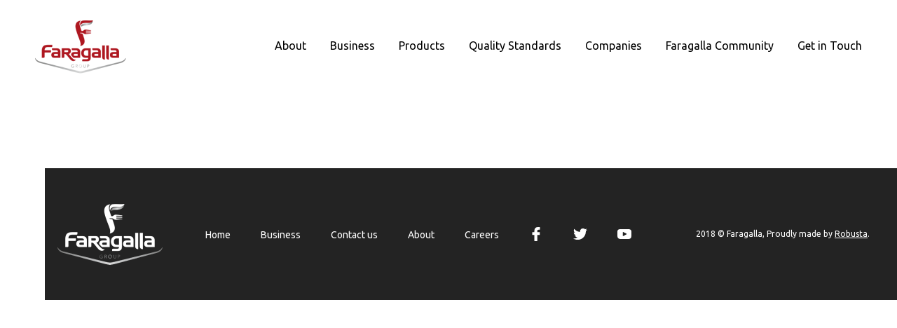

--- FILE ---
content_type: text/html; charset=UTF-8
request_url: https://faragalla.com/accreditation/fssc-22000/
body_size: 3667
content:
<!DOCTYPE html>
<html class="no-js" dir="ltr">
  <head>
    <!-- Global site tag (gtag.js) - Google Analytics -->
    <script async src="https://www.googletagmanager.com/gtag/js?id=UA-119012135-1"></script>
    <script>
     window.dataLayer = window.dataLayer || [];
     function gtag(){dataLayer.push(arguments);}
     gtag('js', new Date());

     gtag('config', 'UA-119012135-1');
    </script>

    <meta charset="utf-8">

    <title>Faragalla</title>
    <meta name="description" content="">
    <meta name="viewport" content="width=device-width,initial-scale=1">
    <script>window.assetsPath='https://faragalla.com/wp-content/themes/faragalla/'</script>

    <link rel="shortcut icon" href="https://faragalla.com/wp-content/themes/faragalla/favicon.ico">
    <meta name='robots' content='max-image-preview:large' />

<!-- This site is optimized with the Yoast SEO plugin v12.0 - https://yoast.com/wordpress/plugins/seo/ -->
<link rel="canonical" href="https://faragalla.com/accreditation/fssc-22000/" />
<meta property="og:locale" content="en_US" />
<meta property="og:type" content="article" />
<meta property="og:title" content="FSSC 22000 - Faragalla" />
<meta property="og:url" content="https://faragalla.com/accreditation/fssc-22000/" />
<meta property="og:site_name" content="Faragalla" />
<meta name="twitter:card" content="summary_large_image" />
<meta name="twitter:title" content="FSSC 22000 - Faragalla" />
<script type='application/ld+json' class='yoast-schema-graph yoast-schema-graph--main'>{"@context":"https://schema.org","@graph":[{"@type":"WebSite","@id":"https://faragalla.com/#website","url":"https://faragalla.com/","name":"Faragalla","potentialAction":{"@type":"SearchAction","target":"https://faragalla.com/?s={search_term_string}","query-input":"required name=search_term_string"}},{"@type":"WebPage","@id":"https://faragalla.com/accreditation/fssc-22000/#webpage","url":"https://faragalla.com/accreditation/fssc-22000/","inLanguage":"en-US","name":"FSSC 22000 - Faragalla","isPartOf":{"@id":"https://faragalla.com/#website"},"datePublished":"2023-02-02T09:23:36+00:00","dateModified":"2023-02-02T09:54:14+00:00"}]}</script>
<!-- / Yoast SEO plugin. -->

<link rel='dns-prefetch' href='//s.w.org' />
<link rel='stylesheet' id='robusta-main-css'  href='https://faragalla.com/wp-content/themes/faragalla/styles/main.css' type='text/css' media='all' />
<link rel='stylesheet' id='robusta-wp-css'  href='https://faragalla.com/wp-content/themes/faragalla/style.css' type='text/css' media='all' />
<link rel='stylesheet' id='wp-block-library-css'  href='https://faragalla.com/wp-includes/css/dist/block-library/style.min.css' type='text/css' media='all' />
<link rel='stylesheet' id='contact-form-7-css'  href='https://faragalla.com/wp-content/plugins/contact-form-7/includes/css/styles.css' type='text/css' media='all' />
<link rel='stylesheet' id='wpml-menu-item-0-css'  href='//faragalla.com/wp-content/plugins/sitepress-multilingual-cms-2/templates/language-switchers/menu-item/style.css' type='text/css' media='all' />
<script type='text/javascript' src='https://faragalla.com/wp-content/themes/faragalla/scripts/main.js' id='robusta-main-js'></script>
<script type='text/javascript' src='https://faragalla.com/wp-content/themes/faragalla/scripts/mycomponent.js' id='robusta-filters-js'></script>
<script type='text/javascript' src='https://faragalla.com/wp-includes/js/jquery/jquery.min.js' id='jquery-core-js'></script>
<script type='text/javascript' src='https://faragalla.com/wp-includes/js/jquery/jquery-migrate.min.js' id='jquery-migrate-js'></script>
<script type='text/javascript' src='https://faragalla.com/wp-content/plugins/sitepress-multilingual-cms-2/res/js/jquery.cookie.js' id='jquery.cookie-js'></script>
<script type='text/javascript' id='wpml-cookie-js-extra'>
/* <![CDATA[ */
var wpml_cookies = {"_icl_current_language":{"value":"en","expires":1,"path":"\/"}};
var wpml_cookies = {"_icl_current_language":{"value":"en","expires":1,"path":"\/"}};
/* ]]> */
</script>
<script type='text/javascript' src='https://faragalla.com/wp-content/plugins/sitepress-multilingual-cms-2/res/js/cookies/language-cookie.js' id='wpml-cookie-js'></script>
<link rel="alternate" type="application/json+oembed" href="https://faragalla.com/wp-json/oembed/1.0/embed?url=https%3A%2F%2Ffaragalla.com%2Faccreditation%2Ffssc-22000%2F" />
<link rel="alternate" type="text/xml+oembed" href="https://faragalla.com/wp-json/oembed/1.0/embed?url=https%3A%2F%2Ffaragalla.com%2Faccreditation%2Ffssc-22000%2F&#038;format=xml" />
<meta name="generator" content="WPML ver:4.1.3 stt:5,1;" />
<script type="text/javascript">
(function(url){
	if(/(?:Chrome\/26\.0\.1410\.63 Safari\/537\.31|WordfenceTestMonBot)/.test(navigator.userAgent)){ return; }
	var addEvent = function(evt, handler) {
		if (window.addEventListener) {
			document.addEventListener(evt, handler, false);
		} else if (window.attachEvent) {
			document.attachEvent('on' + evt, handler);
		}
	};
	var removeEvent = function(evt, handler) {
		if (window.removeEventListener) {
			document.removeEventListener(evt, handler, false);
		} else if (window.detachEvent) {
			document.detachEvent('on' + evt, handler);
		}
	};
	var evts = 'contextmenu dblclick drag dragend dragenter dragleave dragover dragstart drop keydown keypress keyup mousedown mousemove mouseout mouseover mouseup mousewheel scroll'.split(' ');
	var logHuman = function() {
		if (window.wfLogHumanRan) { return; }
		window.wfLogHumanRan = true;
		var wfscr = document.createElement('script');
		wfscr.type = 'text/javascript';
		wfscr.async = true;
		wfscr.src = url + '&r=' + Math.random();
		(document.getElementsByTagName('head')[0]||document.getElementsByTagName('body')[0]).appendChild(wfscr);
		for (var i = 0; i < evts.length; i++) {
			removeEvent(evts[i], logHuman);
		}
	};
	for (var i = 0; i < evts.length; i++) {
		addEvent(evts[i], logHuman);
	}
})('//faragalla.com/?wordfence_lh=1&hid=025E4DAB5C1DC3EB9AC29E3CAEA9BE44');
</script>
<!-- BEGIN ExactMetrics v5.3.9 Universal Analytics - https://exactmetrics.com/ -->
<script>
(function(i,s,o,g,r,a,m){i['GoogleAnalyticsObject']=r;i[r]=i[r]||function(){
	(i[r].q=i[r].q||[]).push(arguments)},i[r].l=1*new Date();a=s.createElement(o),
	m=s.getElementsByTagName(o)[0];a.async=1;a.src=g;m.parentNode.insertBefore(a,m)
})(window,document,'script','https://www.google-analytics.com/analytics.js','ga');
  ga('create', 'UA-131129232-1', 'auto');
  ga('send', 'pageview');
</script>
<!-- END ExactMetrics Universal Analytics -->
  </head>
  <body>
    <!--[if lt IE 10]><p class="browsehappy">You are using an <strong>outdated</strong> browser. Please <a href="http://browsehappy.com/" upgrade your browser to improve your experience.</p>-->
    <header class="header-wrapper headroom secondary-header">
      <div class="container clearfix">
        <h1><span class="visually-hidden">Faragalla</span><a href="https://faragalla.com">
            <picture class="red-logo"><img src="https://faragalla.com/wp-content/themes/faragalla/images/faragalla-logo-red.png" srcset="https://faragalla.com/wp-content/themes/faragalla/images/faragalla-logo-red-2x.png 2x" alt="Faragalla logo"></picture></a></h1><a class="mobile-only menu-button">
          <svg>
            <use xlink:href="#menu"></use>
          </svg></a>
        <nav class="header-nav"><a class="mobile-only menu-close"><img src="https://faragalla.com/wp-content/themes/faragalla/images/close-button.svg" alt="Close"></a>
          <nav class="header-nav"><ul id = "menu-menu-1" class = "list list--inline clearfix"><li id="menu-item-1791" class="menu-item menu-item-type-post_type menu-item-object-page menu-item-1791"><a href="https://faragalla.com/about-us/">About</a></li>
<li id="menu-item-282" class="menu-item menu-item-type-post_type menu-item-object-page menu-item-282"><a href="https://faragalla.com/exports/">Business</a></li>
<li id="menu-item-281" class="menu-item menu-item-type-post_type menu-item-object-page menu-item-281"><a href="https://faragalla.com/category/">Products</a></li>
<li id="menu-item-1799" class="menu-item menu-item-type-post_type menu-item-object-page menu-item-1799"><a href="https://faragalla.com/quality-standards/">Quality Standards</a></li>
<li id="menu-item-1800" class="menu-item menu-item-type-post_type menu-item-object-page menu-item-1800"><a href="https://faragalla.com/companies/">Companies</a></li>
<li id="menu-item-1801" class="menu-item menu-item-type-custom menu-item-object-custom menu-item-has-children menu-item-1801"><a href="#">Faragalla Community</a>
<ul class="sub-menu">
	<li id="menu-item-1802" class="menu-item menu-item-type-post_type menu-item-object-page menu-item-1802"><a href="https://faragalla.com/media-center/">Media Center</a></li>
	<li id="menu-item-1803" class="menu-item menu-item-type-post_type menu-item-object-page menu-item-1803"><a href="https://faragalla.com/factory-visit/">Factory Visit</a></li>
	<li id="menu-item-1804" class="menu-item menu-item-type-post_type menu-item-object-page menu-item-1804"><a href="https://faragalla.com/careers/">Careers</a></li>
</ul>
</li>
<li id="menu-item-310" class="menu-item menu-item-type-post_type menu-item-object-page menu-item-310"><a href="https://faragalla.com/contact-us/">Get in Touch</a></li>
</ul></nav>        </nav>
      </div>
    </header>

<div class="container">
  <section class="export-map">
    <div class="export-map__header">
      <h1 class="section-title"></h1>
      <p class="section-subtitle section-subtitle--secondary"></p>
    </div>
  </section>
</div>

    <footer>
      <div class="container">
        <h1><a href="https://faragalla.com">
            <picture class="white-logo"><img src="https://faragalla.com/wp-content/themes/faragalla/images/faragalla-logo.png" srcset="https://faragalla.com/wp-content/themes/faragalla/images/faragalla-logo-2x.png 2x" alt="Faragalla logo"></picture></a></h1>
        <nav>
          <!-- Here will be the dynamic nav like header -->

          <ul class = "list list--inline"><li id="menu-item-1805" class="menu-item menu-item-type-post_type menu-item-object-page menu-item-home menu-item-1805"><a href="https://faragalla.com/">Home</a></li>
<li id="menu-item-1767" class="menu-item menu-item-type-post_type menu-item-object-page menu-item-1767"><a href="https://faragalla.com/exports/">Business</a></li>
<li id="menu-item-1769" class="menu-item menu-item-type-post_type menu-item-object-page menu-item-1769"><a href="https://faragalla.com/contact-us/">Contact us</a></li>
<li id="menu-item-1784" class="menu-item menu-item-type-post_type menu-item-object-page menu-item-1784"><a href="https://faragalla.com/about-us/">About</a></li>
<li id="menu-item-1785" class="menu-item menu-item-type-post_type menu-item-object-page menu-item-1785"><a href="https://faragalla.com/careers/">Careers</a></li>
</ul>
          <ul class="list list--inline social-media">
            <li><a href="https://www.facebook.com/Faragallafoods/" target="_blank">
                <svg>
                  <use xlink:href="#facebook"></use>
                </svg></a></li>
            <li><a href="https://twitter.com/faragallag" target="_blank">
                <svg>
                  <use xlink:href="#twitter"></use>
                </svg></a></li>
            <li><a href="https://www.youtube.com/channel/UC8W7qAeLLmG9W5FCpMVASHQ" target="_blank">
                <svg>
                  <use xlink:href="#youtube"></use>
                </svg></a></li>
          </ul>
        </nav>
        <p><p>2018 © Faragalla, Proudly made by <a href="https://robustastudio.com/">Robusta</a>.</p>
</p>
      </div>
    </footer>
    <script type='text/javascript' src='https://faragalla.com/wp-content/themes/faragalla/scripts/vendor/modernizr.js' id='robusta-modernizer-js'></script>
<script type='text/javascript' id='contact-form-7-js-extra'>
/* <![CDATA[ */
var wpcf7 = {"apiSettings":{"root":"https:\/\/faragalla.com\/wp-json\/contact-form-7\/v1","namespace":"contact-form-7\/v1"}};
/* ]]> */
</script>
<script type='text/javascript' src='https://faragalla.com/wp-content/plugins/contact-form-7/includes/js/scripts.js' id='contact-form-7-js'></script>
<script type='text/javascript' src='https://faragalla.com/wp-includes/js/wp-embed.min.js' id='wp-embed-js'></script>
  <script defer src="https://static.cloudflareinsights.com/beacon.min.js/vcd15cbe7772f49c399c6a5babf22c1241717689176015" integrity="sha512-ZpsOmlRQV6y907TI0dKBHq9Md29nnaEIPlkf84rnaERnq6zvWvPUqr2ft8M1aS28oN72PdrCzSjY4U6VaAw1EQ==" data-cf-beacon='{"version":"2024.11.0","token":"b666b9b783194029bead190042e12295","r":1,"server_timing":{"name":{"cfCacheStatus":true,"cfEdge":true,"cfExtPri":true,"cfL4":true,"cfOrigin":true,"cfSpeedBrain":true},"location_startswith":null}}' crossorigin="anonymous"></script>
</body>
</html>

<!--
Performance optimized by W3 Total Cache. Learn more: https://www.w3-edge.com/products/

Page Caching using disk: enhanced{w3tc_pagecache_reject_reason}
Minified using disk

Served from: faragalla.com @ 2025-12-22 13:49:09 by W3 Total Cache
-->

--- FILE ---
content_type: text/css
request_url: https://faragalla.com/wp-content/themes/faragalla/styles/main.css
body_size: 28762
content:
@import url("https://fonts.googleapis.com/css?family=Ubuntu:400,700");@import url("https://fonts.googleapis.com/css?family=Cairo");.slick-slider{-webkit-box-sizing:border-box;box-sizing:border-box;-webkit-user-select:none;-moz-user-select:none;-ms-user-select:none;user-select:none;-webkit-touch-callout:none;-khtml-user-select:none;-ms-touch-action:pan-y;touch-action:pan-y;-webkit-tap-highlight-color:transparent}.slick-list,.slick-slider{position:relative;display:block}.slick-list{overflow:hidden;margin:0;padding:0}.slick-list:focus{outline:none}.slick-list.dragging{cursor:pointer;cursor:hand}.slick-slider .slick-list,.slick-slider .slick-track{-webkit-transform:translateZ(0);transform:translateZ(0)}.slick-track{position:relative;top:0;left:0;display:block;margin-left:auto;margin-right:auto}.slick-track:after,.slick-track:before{display:table;content:""}.slick-track:after{clear:both}.slick-loading .slick-track{visibility:hidden}.slick-slide{display:none;float:left;height:100%;min-height:1px}[dir=rtl] .slick-slide{float:right}.slick-slide img{display:block}.slick-slide.slick-loading img{display:none}.slick-slide.dragging img{pointer-events:none}.slick-initialized .slick-slide{display:block}.slick-loading .slick-slide{visibility:hidden}.slick-vertical .slick-slide{display:block;height:auto;border:1px solid transparent}.slick-arrow.slick-hidden{display:none}.selectize-control.plugin-drag_drop.multi>.selectize-input>div.ui-sortable-placeholder{visibility:visible!important;background:#f2f2f2!important;background:rgba(0,0,0,.06)!important;border:0 none!important;-webkit-box-shadow:inset 0 0 12px 4px #fff;box-shadow:inset 0 0 12px 4px #fff}.selectize-control.plugin-drag_drop .ui-sortable-placeholder:after{content:"!";visibility:hidden}.selectize-control.plugin-drag_drop .ui-sortable-helper{-webkit-box-shadow:0 2px 5px rgba(0,0,0,.2);box-shadow:0 2px 5px rgba(0,0,0,.2)}.selectize-dropdown-header{position:relative;padding:5px 8px;border-bottom:1px solid #d0d0d0;background:#f8f8f8;border-radius:3px 3px 0 0}.selectize-dropdown-header-close{position:absolute;right:8px;top:50%;color:#303030;opacity:.4;margin-top:-12px;line-height:20px;font-size:20px!important}.selectize-dropdown-header-close:hover{color:#000}.selectize-dropdown.plugin-optgroup_columns .optgroup{border-right:1px solid #f2f2f2;border-top:0 none;float:left;-webkit-box-sizing:border-box;box-sizing:border-box}.selectize-dropdown.plugin-optgroup_columns .optgroup:last-child{border-right:0 none}.selectize-dropdown.plugin-optgroup_columns .optgroup:before{display:none}.selectize-dropdown.plugin-optgroup_columns .optgroup-header{border-top:0 none}.selectize-control.plugin-remove_button [data-value]{position:relative;padding-right:24px!important}.selectize-control.plugin-remove_button [data-value] .remove{z-index:1;position:absolute;top:0;right:0;bottom:0;width:17px;text-align:center;font-weight:700;font-size:12px;color:inherit;text-decoration:none;vertical-align:middle;display:inline-block;padding:2px 0 0;border-left:1px solid #d0d0d0;border-radius:0 2px 2px 0;-webkit-box-sizing:border-box;box-sizing:border-box}.selectize-control.plugin-remove_button [data-value] .remove:hover{background:rgba(0,0,0,.05)}.selectize-control.plugin-remove_button [data-value].active .remove{border-left-color:#cacaca}.selectize-control.plugin-remove_button .disabled [data-value] .remove:hover{background:none}.selectize-control.plugin-remove_button .disabled [data-value] .remove{border-left-color:#fff}.selectize-control.plugin-remove_button .remove-single{position:absolute;right:28px;top:6px;font-size:23px}.selectize-control{position:relative}.selectize-dropdown,.selectize-input,.selectize-input input{color:#303030;font-family:inherit;font-size:13px;line-height:18px;-webkit-font-smoothing:inherit}.selectize-control.single .selectize-input.input-active,.selectize-input{background:#fff;cursor:text;display:inline-block}.selectize-input{border:1px solid #d0d0d0;padding:8px;display:inline-block;width:100%;overflow:hidden;position:relative;z-index:1;-webkit-box-sizing:border-box;box-sizing:border-box;-webkit-box-shadow:inset 0 1px 1px rgba(0,0,0,.1);box-shadow:inset 0 1px 1px rgba(0,0,0,.1);border-radius:3px}.selectize-control.multi .selectize-input.has-items{padding:6px 8px 3px}.selectize-input.full{background-color:#fff}.selectize-input.disabled,.selectize-input.disabled *{cursor:default!important}.selectize-input.focus{-webkit-box-shadow:inset 0 1px 2px rgba(0,0,0,.15);box-shadow:inset 0 1px 2px rgba(0,0,0,.15)}.selectize-input.dropdown-active{border-radius:3px 3px 0 0}.selectize-input>*{vertical-align:baseline;display:-moz-inline-stack;display:inline-block;zoom:1;*display:inline}.selectize-control.multi .selectize-input>div{cursor:pointer;margin:0 3px 3px 0;padding:2px 6px;background:#f2f2f2;color:#303030;border:0 solid #d0d0d0}.selectize-control.multi .selectize-input>div.active{background:#e8e8e8;color:#303030;border:0 solid #cacaca}.selectize-control.multi .selectize-input.disabled>div,.selectize-control.multi .selectize-input.disabled>div.active{color:#7d7d7d;background:#fff;border:0 solid #fff}.selectize-input>input{display:inline-block!important;padding:0!important;min-height:0!important;max-height:none!important;max-width:100%!important;margin:0 2px 0 0!important;text-indent:0!important;border:0 none!important;background:none!important;line-height:inherit!important;-webkit-user-select:auto!important;-webkit-box-shadow:none!important;box-shadow:none!important}.selectize-input>input::-ms-clear{display:none}.selectize-input>input:focus{outline:none!important}.selectize-input:after{content:" ";display:block;clear:left}.selectize-input.dropdown-active:before{content:" ";display:block;position:absolute;background:#f0f0f0;height:1px;bottom:0;left:0;right:0}.selectize-dropdown{position:absolute;z-index:10;border:1px solid #d0d0d0;background:#fff;margin:-1px 0 0;border-top:0 none;-webkit-box-sizing:border-box;box-sizing:border-box;-webkit-box-shadow:0 1px 3px rgba(0,0,0,.1);box-shadow:0 1px 3px rgba(0,0,0,.1);border-radius:0 0 3px 3px}.selectize-dropdown [data-selectable]{cursor:pointer;overflow:hidden}.selectize-dropdown [data-selectable] .highlight{background:rgba(125,168,208,.2);border-radius:1px}.selectize-dropdown .optgroup-header,.selectize-dropdown [data-selectable]{padding:5px 8px}.selectize-dropdown .optgroup:first-child .optgroup-header{border-top:0 none}.selectize-dropdown .optgroup-header{color:#303030;background:#fff;cursor:default}.selectize-dropdown .active{background-color:#f5fafd;color:#495c68}.selectize-dropdown .active.create{color:#495c68}.selectize-dropdown .create{color:rgba(48,48,48,.5)}.selectize-dropdown-content{overflow-y:auto;overflow-x:hidden;max-height:200px;-webkit-overflow-scrolling:touch}.selectize-control.single .selectize-input,.selectize-control.single .selectize-input input{cursor:pointer}.selectize-control.single .selectize-input.input-active,.selectize-control.single .selectize-input.input-active input{cursor:text}.selectize-control.single .selectize-input:after{content:" ";display:block;position:absolute;top:50%;right:15px;margin-top:-3px;width:0;height:0;border-style:solid;border-width:5px 5px 0;border-color:gray transparent transparent}.selectize-control.single .selectize-input.dropdown-active:after{margin-top:-4px;border-width:0 5px 5px;border-color:transparent transparent gray}.selectize-control.rtl.single .selectize-input:after{left:15px;right:auto}.selectize-control.rtl .selectize-input>input{margin:0 4px 0 -2px!important}.selectize-control .selectize-input.disabled{opacity:.5;background-color:#fafafa}.mobile-only{display:none}@media (max-width:767px){.mobile-only{display:block}}html{-webkit-box-sizing:border-box;box-sizing:border-box}*,:after,:before{-webkit-box-sizing:inherit;box-sizing:inherit}body,html{scroll-behavior:smooth}[dir=ltr] body{font-family:Ubuntu,sans-serif}.banner-title-title{font-weight:700;text-transform:uppercase;font-size:50px;text-align:center;color:#fff;margin:0 0 25px;line-height:55px}.banner-title-subtitle{line-height:20px;font-size:16px;text-align:center;text-transform:uppercase;margin:0}[dir=ltr] .banner-title-subtitle{letter-spacing:3.5px}.section-title{font-weight:700;line-height:55px;font-size:40px;text-align:center;text-transform:uppercase;color:#000;margin:0 0 20px}[dir=ltr] .section-title{letter-spacing:2px}@media (max-width:767px){.section-title{font-size:20px;line-height:23px;margin:0 0 10px}[dir=ltr] .section-title{letter-spacing:1px}}.section-subtitle{line-height:20px;font-size:14px;text-align:center;color:#000;margin:0}[dir=ltr] .section-subtitle{letter-spacing:3px}[dir=ltr] .section-subtitle--secondary{letter-spacing:normal}@media (max-width:767px){.section-subtitle{line-height:16px;font-size:12px}[dir=ltr] .section-subtitle{letter-spacing:2px}}.secondary-title{line-height:45px;font-size:40px;text-transform:uppercase}[dir=ltr] .secondary-title{letter-spacing:2px}@media (max-width:767px){.secondary-title{line-height:23px;font-size:20px}[dir=ltr] .secondary-title{letter-spacing:1px}}@media (min-width:768px) and (max-width:1000px){.secondary-title{line-height:35px;font-size:30px}}.secondary-title span{display:block}.secondary-title span.end:after,.secondary-title span.start:before{content:"";width:200px;height:1px;background-color:#000;display:inline-block;margin-bottom:13px}[dir=ltr] .secondary-title span.end:after,[dir=ltr] .secondary-title span.start:before{margin-left:20px}[dir=rtl] .secondary-title span.end:after,[dir=rtl] .secondary-title span.start:before{margin-right:20px}.secondary-title--end:after,.secondary-title--start:before{content:"";width:0;height:1px;background-color:#000;display:inline-block;margin-bottom:13px;overflow:hidden}[dir=ltr] .secondary-title--end:after,[dir=ltr] .secondary-title--start:before{margin-left:20px}[dir=rtl] .secondary-title--end:after,[dir=rtl] .secondary-title--start:before{margin-right:20px}.primary-subtitle{line-height:20px;font-size:14px;margin:30px 0;line-break:auto}.primary-subtitle span{display:inline-block}.primary-title{font-size:25px;text-transform:uppercase;font-weight:400;margin:0}[dir=ltr] .primary-title{letter-spacing:20px}@media (max-width:767px){.primary-title{font-size:14px}[dir=ltr] .primary-title{letter-spacing:8px}}.primary-title span{display:block;font-size:70px;font-weight:700;margin:0;margin-bottom:-10px;text-transform:none}[dir=ltr] .primary-title span{letter-spacing:5px}@media (max-width:767px){.primary-title span{font-size:40px}[dir=ltr] .primary-title span{letter-spacing:2.5px}}.bold-title{font-size:25px;text-transform:uppercase;line-height:1.3}[dir=ltr] .bold-title{letter-spacing:15px}@media (max-width:767px) and (orientation:portrait){.bold-title{font-size:16px}[dir=ltr] .bold-title{letter-spacing:5px}}.bold-title span{font-size:80px;text-transform:none;display:block}[dir=ltr] .bold-title span{letter-spacing:5px}@media (max-width:1100px){.bold-title span{font-size:70px}}@media (max-width:1027px){.bold-title span{font-size:60px}}@media (max-width:767px) and (orientation:portrait){.bold-title span{font-size:40px}}.colorful-title span:nth-child(2){font-size:20px;font-weight:400;text-transform:uppercase}[dir=ltr] .colorful-title span:nth-child(2){letter-spacing:12px}@media (max-width:767px) and (orientation:portrait){.colorful-title span:nth-child(2){display:block}[dir=ltr] .colorful-title span:nth-child(2){letter-spacing:4px}}@media (min-width:767px) and (max-width:1025px) and (orientation:portrait){[dir=ltr] .colorful-title span:nth-child(2){letter-spacing:4px}}.colorful-title span:last-child{font-size:70px;display:block;text-transform:none}[dir=ltr] .colorful-title span:last-child{letter-spacing:4.4px}@media (max-width:767px) and (orientation:portrait){.colorful-title span:last-child{font-size:46px;position:relative;bottom:10px}}@media (min-width:767px) and (max-width:1025px) and (orientation:portrait){.colorful-title span:last-child{font-size:60px}}.colorful-title span:first-child{font-size:20px;text-transform:uppercase;color:#ad1823}[dir=ltr] .colorful-title span:first-child{margin-right:15px}[dir=rtl] .colorful-title span:first-child{margin-left:15px}[dir=ltr] .colorful-title span:first-child{letter-spacing:12px}@media (max-width:767px) and (orientation:portrait){[dir=ltr] .colorful-title span:first-child{margin-right:0}[dir=rtl] .colorful-title span:first-child{margin-left:0}[dir=ltr] .colorful-title span:first-child{letter-spacing:4px}}@media (min-width:767px) and (max-width:1025px) and (orientation:portrait){[dir=ltr] .colorful-title span:first-child{letter-spacing:4px}}.decorated-title--end span:first-child{position:relative}.decorated-title--end span:first-child:after{position:absolute;top:50%;-webkit-transform:translateY(-50%);transform:translateY(-50%);content:"";background-color:#000;height:1.3px;width:0;display:inline-block;overflow:hidden}[dir=ltr] .decorated-title--end span:first-child:after{margin-left:5%}[dir=rtl] .decorated-title--end span:first-child:after{margin-right:5%}.animation .decorated-title--end span:first-child:after{-webkit-animation:lineWidth 1s forwards 1.5s;animation:lineWidth 1s forwards 1.5s}@media (max-width:767px){.animation .decorated-title--end span:first-child:after{-webkit-animation:lineWidthMobile 1s forwards 1.5s;animation:lineWidthMobile 1s forwards 1.5s}}.position-absolute{position:absolute}a{text-decoration:none}img{max-width:100%}@media (max-width:767px) and (orientation:portrait){img{max-width:85%;margin:0 auto}}@media (max-width:767px) and (orientation:landscape){img{max-width:67%;margin:0 auto}}@media (min-width:768px) and (max-width:1024px) and (orientation:portrait){img{max-width:57%;margin:0 auto}}@media (min-width:768px) and (max-width:1024px) and (orientation:landscape){img{max-width:70%;margin:0 auto}}body{margin:0;padding:0;font-family:Nexa,sans-serif;font-size:16px;line-height:1.6;color:#000}@media (max-width:767px){body{font-size:14px}}@media (min-width:768px) and (max-width:1000px){body{font-size:14px}}[dir=rtl] body{font-family:Cairo,sans-serif}body,html{height:100%}footer{background-color:#232323;min-height:188px;line-height:188px;color:#fff;font-size:14px;margin:0 0 2.5% 5%}footer svg{width:20px;height:20px;fill:#fff}footer a:hover svg{fill:#ad1823}@media (max-width:767px){footer{line-height:33px;padding:30px 0;margin:0}}@media (min-width:766px) and (max-width:1025px){footer{line-height:33px;padding:30px 0;margin:0}}footer .container{display:-webkit-box;display:-ms-flexbox;display:flex;-webkit-box-pack:justify;-ms-flex-pack:justify;justify-content:space-between}@media (max-width:767px){footer .container{display:block;text-align:center}}@media (min-width:768px) and (max-width:1025px){footer .container{display:block;text-align:center}}@media (min-width:768px){[dir=ltr] footer .container nav{margin-right:50px}[dir=rtl] footer .container nav{margin-left:50px}}@media (max-width:767px){footer .container nav{padding:30px 0}}@media (min-width:766px) and (max-width:1025px){footer .container nav{padding:30px 0}}@media (min-width:768px) and (max-width:1025px){[dir=ltr] footer .container nav{margin-right:0}[dir=rtl] footer .container nav{margin-left:0}}footer h1{margin:0}[dir=ltr] footer li{margin-left:40px}[dir=rtl] footer li{margin-right:40px}@media (max-width:767px) and (orientation:landscape){footer li{min-width:15%}[dir=ltr] footer li{margin-left:0}[dir=rtl] footer li{margin-right:0}[dir=ltr] footer li+li{margin-left:5%}[dir=rtl] footer li+li{margin-right:5%}footer li{text-align:center}}@media (max-width:767px) and (orientation:portrait){footer li{min-width:0;width:90px}[dir=ltr] footer li{margin-left:0}[dir=rtl] footer li{margin-right:0}}@media (min-width:766px) and (max-width:1025px){footer li{min-width:15%;text-align:center}[dir=ltr] footer li{margin-left:0}[dir=rtl] footer li{margin-right:0}}footer li img{height:20px;margin-bottom:-5px}footer ul{display:inline-block}@media (max-width:767px){footer ul{display:block;margin:auto}footer ul.social-media{margin-top:20px}}@media (min-width:766px) and (max-width:1025px){footer ul{margin:auto;display:block}footer ul.social-media{margin-top:20px}}@media (max-width:767px){footer ul li:first-child{margin:0}}@media (min-width:766px) and (max-width:1025px){footer ul li:first-child{margin:0}}footer a{color:#fff;text-decoration:none;display:inline-block;line-height:1;vertical-align:middle}@media (max-width:767px){footer a{text-align:center}}@media (min-width:766px) and (max-width:1025px){footer a{text-align:center}}footer p{font-size:12px;margin:0;direction:ltr}footer p a{text-decoration:underline;line-height:1;margin-top:-2px}footer a:hover{color:#ad1823}picture{display:inline-block}section{padding:30px 0}section:first-child:not(.home-banner-slider){margin-top:140px}@media (max-width:767px){section:first-child:not(.home-banner-slider){margin-top:50px}}@media (min-width:767px) and (max-width:1025px){section:first-child:not(.home-banner-slider){margin-top:40px}}.button{font-size:14px;text-transform:uppercase;height:50px;line-height:50px;padding-left:20px;padding-right:20px;display:inline-block;min-width:220px;text-align:center;cursor:pointer}.button--transparent{color:#fff;border:1px solid #fff;background-color:transparent;position:relative}.button--transparent:after{content:"";width:100%;background-color:#ad1823;display:block;position:absolute;top:0;height:0;z-index:-1;-webkit-transition:all .4s cubic-bezier(.215,.61,.355,1) 0s;transition:all .4s cubic-bezier(.215,.61,.355,1) 0s}[dir=ltr] .button--transparent:after{left:0}[dir=rtl] .button--transparent:after{right:0}.button--transparent:hover{background-color:transparent;border-color:transparent}.button--transparent:hover:after{bottom:0;top:auto;height:100%}.button--solid{color:#fff;background-color:#000;position:relative;z-index:0;-webkit-box-shadow:4px 4px 14px rgba(0,0,0,.3);box-shadow:4px 4px 14px rgba(0,0,0,.3)}.button--solid,.button--solid:after{-webkit-transition:all .4s cubic-bezier(.215,.61,.355,1) 0s;transition:all .4s cubic-bezier(.215,.61,.355,1) 0s}.button--solid:after{content:"";width:100%;background-color:#ad1823;display:block;position:absolute;top:0;height:0;z-index:-1}[dir=ltr] .button--solid:after{left:0}[dir=rtl] .button--solid:after{right:0}.button--solid:hover:after{bottom:0;top:auto;height:100%}.button--link{height:inherit;line-height:normal;padding:0;color:#000;text-decoration:underline;min-width:auto}.button--link:hover{color:#ad1823}.button--outline{color:#000;outline:1px solid #000;background-color:transparent;position:relative}.button--outline:after{content:"";width:100%;background-color:#ad1823;display:block;position:absolute;top:0;height:0;z-index:-1;-webkit-transition:all .4s cubic-bezier(.215,.61,.355,1) 0s;transition:all .4s cubic-bezier(.215,.61,.355,1) 0s}[dir=ltr] .button--outline:after{left:0}[dir=rtl] .button--outline:after{right:0}.button--outline:hover{background-color:transparent;outline-color:transparent}.button--outline:hover:after{bottom:0;top:auto;height:100%}[dir=rtl] input[type=radio]:checked+span:after{top:53%}input[type=radio]{display:none}input[type=radio]+label{position:relative}input[type=radio]+label:before{content:"";display:inline-block;width:19px;height:19px;margin:-2px 10px 0 0;vertical-align:middle;border:1px solid #000;border-radius:50%;cursor:pointer}input[type=radio]:checked+label:after{content:"";width:13px;height:13px;background-color:#000;border:1px solid #000;border-radius:50%;position:absolute;top:51%;bottom:0;-webkit-transform:translateY(-52%);transform:translateY(-52%)}[dir=ltr] input[type=radio]:checked+label:after{left:3px}[dir=rtl] input[type=radio]:checked+label:after{right:3px}input[type=radio]+span{position:relative}input[type=radio]+span:before{content:"";display:inline-block;width:19px;height:19px;margin:-2px 10px 0 0;vertical-align:middle;border:1px solid #000;border-radius:50%;cursor:pointer}input[type=radio]:checked+span:after{content:"";width:13px;height:13px;background-color:#000;border:1px solid #000;border-radius:50%;position:absolute;top:51%;bottom:0;-webkit-transform:translateY(-52%);transform:translateY(-52%)}[dir=ltr] input[type=radio]:checked+span:after{left:3px}[dir=rtl] input[type=radio]:checked+span:after{right:3px}.container{width:100%;max-width:1200px;margin-left:auto;margin-right:auto;padding-left:10px;padding-right:10px}@media screen and (min-width:320px) and (max-width:767px){.container{padding:0;margin:0 5%}}@media (max-width:767px) and (orientation:portrait){.container{max-width:400px;margin:0 auto;width:90%}}@media (max-width:767px) and (orientation:landscape){.container{margin:0 auto;width:88%}}.large-container{max-width:1400px;width:100%;margin-left:auto;margin-right:auto}[dir=ltr] .large-container{padding-left:40px}[dir=ltr] .large-container,[dir=rtl] .large-container{padding-right:40px}[dir=rtl] .large-container{padding-left:40px}[dir=ltr] .row{margin-left:-10px}[dir=ltr] .row,[dir=rtl] .row{margin-right:-10px}[dir=rtl] .row{margin-left:-10px}.row:after,.row:before{content:"";display:table;clear:both}[dir=ltr] .row>.col{float:left}[dir=rtl] .row>.col{float:right}[dir=ltr] .row>.col{padding-left:10px}[dir=ltr] .row>.col,[dir=rtl] .row>.col{padding-right:10px}[dir=rtl] .row>.col{padding-left:10px}.row--no-padding>.col{padding:0!important}.row--2>.col{width:50%}@media (max-width:767px) and (orientation:portrait){.row--2>.col{width:100%}}@media (max-width:767px) and (orientation:landscape){.row--2>.col{width:50%}}.row--3>.col{width:33.3%}@media (max-width:767px) and (orientation:portrait){.row--3>.col{width:100%}}@media (max-width:767px) and (orientation:landscape){.row--3>.col{width:50%}}.row--3>.col--two-thirds{width:66%}.row--4>.col{width:25%}.row--4>.col--two-fourth{width:50%}.row--5>.col{width:20%}[dir=ltr] .row--reversed>.col{float:right}[dir=rtl] .row--reversed>.col{float:left}[dir=ltr] .row--reversed>.col:first-child{padding-right:0}[dir=rtl] .row--reversed>.col:first-child{padding-left:0}[dir=ltr] .row--reversed>.col:first-child{padding-left:40px}[dir=rtl] .row--reversed>.col:first-child{padding-right:40px}[dir=ltr] .row--reversed>.col:last-child{padding-left:0}[dir=rtl] .row--reversed>.col:last-child{padding-right:0}[dir=ltr] .row--reversed>.col:last-child{padding-right:40px}[dir=rtl] .row--reversed>.col:last-child{padding-left:40px}.row.equal-height{display:-webkit-box;display:-ms-flexbox;display:flex}[dir=ltr] .row.equal-height{margin-left:0}[dir=ltr] .row.equal-height,[dir=rtl] .row.equal-height{margin-right:0}[dir=rtl] .row.equal-height{margin-left:0}.row.equal-height:after,.row.equal-height:before{content:none}.row.equal-height>.col{float:none}.row.vertically-center{-webkit-box-align:center;-ms-flex-align:center;align-items:center}.row>.full{width:100%}.row>.two-thirds{width:66.6%}.row>.one-fourth{width:25%}.row>.three-fourths{width:75%}.row>.two-fifths{width:40%}.row>.three-fifths{width:60%}.row>.four-fifths{width:80%}.slider-container{max-width:1200px;margin-left:auto;margin-right:auto}[dir=ltr] .slider-container{padding-left:10px}[dir=ltr] .slider-container,[dir=rtl] .slider-container{padding-right:10px}[dir=rtl] .slider-container{padding-left:10px}.slider-container .single-event-slider li{position:relative;overflow:hidden}.slider-container .single-event-slider-nav .slick-track{margin:0}.slider-container .single-event-slider-nav .slick-slide{padding:0 5px;max-height:137px}@media screen and (min-width:320px) and (max-width:767px){[dir=ltr] .slider-container{padding-left:30px}[dir=ltr] .slider-container,[dir=rtl] .slider-container{padding-right:30px}[dir=rtl] .slider-container{padding-left:30px}}.custom-slick{position:relative}.custom-slick .slick-dots{list-style:none;padding:0}.custom-slick .slick-dots li{display:inline-block;position:relative}.custom-slick .slick-dots li button{display:none}.custom-slick .slick-dots li.slick-active:before{background-color:#ad1823}.custom-slick .slick-dots li:before{content:"";width:10px;height:10px;display:block;background-color:#000;border-radius:50%;cursor:pointer}[dir=ltr] .custom-slick .slick-dots li+li{margin-left:40px}[dir=rtl] .custom-slick .slick-dots li+li{margin-right:40px}.custom-slick .slick-dots li.slick-active:after{content:"";width:33px;height:33px;border-radius:50%;-webkit-box-shadow:0 2px 6px rgba(0,0,0,.2);box-shadow:0 2px 6px rgba(0,0,0,.2);position:absolute;right:50%;-webkit-transform:translateX(50%);transform:translateX(50%);top:-120%}.custom-slick .slick-next,.custom-slick .slick-prev{visibility:hidden;display:inline-block;max-width:50px;max-height:50px;cursor:pointer}.custom-slick .slick-arrow{text-indent:200%;overflow:hidden}.custom-slick .slick-arrow:focus{outline:0}.custom-slick .slick-prev{background:#fff url(../images/left-arrow.png) 50% 50% no-repeat;display:inline-block;visibility:visible;border:1px;width:50px;height:50px;line-height:63px;border-radius:50%;-webkit-box-shadow:0 4px 9px rgba(0,0,0,.1);box-shadow:0 4px 9px rgba(0,0,0,.1);position:absolute;top:50%;-webkit-transform:translateY(-50%);transform:translateY(-50%);left:-40px;vertical-align:middle;z-index:1}@media (max-width:767px){.custom-slick .slick-prev{left:0}}.custom-slick .slick-next{background:#fff url(../images/right-arrow.png) 50% 50% no-repeat;display:inline-block;vertical-align:middle;visibility:visible;border:1px;width:50px;height:50px;line-height:63px;border-radius:50%;-webkit-box-shadow:0 4px 9px rgba(0,0,0,.1);box-shadow:0 4px 9px rgba(0,0,0,.1);position:absolute;top:50%;-webkit-transform:translateY(-50%);transform:translateY(-50%);right:0}.product-card{border:1px solid #e5e5e5}.product-card a{color:#000}.product-card__image{min-height:255px;margin:0 auto;display:-webkit-box;display:-ms-flexbox;display:flex;-webkit-box-orient:vertical;-webkit-box-direction:normal;-ms-flex-direction:column;flex-direction:column;-webkit-box-pack:center;-ms-flex-pack:center;justify-content:center;border-bottom:1px solid #e5e5e5}.product-card__image img{-o-object-fit:contain;object-fit:contain}.product-card__name{font-weight:700;line-height:20px;font-size:16px;background-color:#eaeaea;margin:1px 1px 0;padding:15px}.product-card__code{display:block;font-weight:400;font-size:12px}.product-card__details{margin:0}.product-card__details .detail+.detail{border-top:1px solid #e5e5e5}.product-card__details dd,.product-card__details dt{line-height:36px;font-size:14px}[dir=ltr] .product-card__details dt{float:left}[dir=rtl] .product-card__details dt{float:right}[dir=ltr] .product-card__details dt{margin-left:15px}[dir=rtl] .product-card__details dt{margin-right:15px}[dir=ltr] .product-card__details dd{float:right}[dir=rtl] .product-card__details dd{float:left}[dir=ltr] .product-card__details dd{margin-right:15px}[dir=rtl] .product-card__details dd{margin-left:15px}[dir=ltr] .product-card__details dd{margin-left:0}[dir=rtl] .product-card__details dd{margin-right:0}.common-intro{position:relative}.common-intro__content{width:60%;padding-top:80px;opacity:0}[dir=ltr] .common-intro__content{margin-left:auto}[dir=rtl] .common-intro__content{margin-right:auto}@media (max-width:767px){.common-intro__content{width:100%;padding-top:0}}@media (min-width:768px) and (max-width:1025px){.common-intro__content{padding-top:0}}@media (min-width:768px) and (max-width:1025px) and (orientation:portrait){.common-intro__content{width:100%}}.animation .common-intro__content{-webkit-animation:Up 1s forwards 1s;animation:Up 1s forwards 1s}.common-intro__title{margin:0}@media (max-width:767px){.common-intro__title{margin-bottom:20px}}@media (min-width:768px) and (max-width:1025px) and (orientation:portrait){.common-intro__title{text-align:center;margin-bottom:20px}}.common-intro__description{font-size:14px;margin:0;position:relative;width:80%}@media (min-width:768px){[dir=ltr] .common-intro__description{margin-left:120px}[dir=rtl] .common-intro__description{margin-right:120px}}@media (max-width:767px){.common-intro__description{width:100%;text-align:center}}@media (min-width:768px) and (max-width:1025px) and (orientation:portrait){.common-intro__description{width:100%;text-align:center}[dir=ltr] .common-intro__description{margin-left:0}[dir=rtl] .common-intro__description{margin-right:0}}.common-intro__description:before{content:"";width:0;height:2px;background-color:#000;position:absolute;top:10px}[dir=ltr] .common-intro__description:before{left:-120px}[dir=rtl] .common-intro__description:before{right:-120px}@media (max-width:767px){.common-intro__description:before{content:none}}@media (min-width:768px) and (max-width:1025px) and (orientation:portrait){.common-intro__description:before{content:none}}.animation .common-intro__description:before{-webkit-animation:lineRight 1s forwards 1.5s;animation:lineRight 1s forwards 1.5s}.common-intro__img{position:absolute;top:0;z-index:-1;opacity:0;width:100%}[dir=ltr] .common-intro__img{left:0}[dir=rtl] .common-intro__img{right:0}@media (max-width:767px){.common-intro__img{text-align:center;position:static}}@media (min-width:768px) and (max-width:1025px) and (orientation:portrait){.common-intro__img{position:static}}.common-intro__img picture{width:100%}@media (min-width:768px) and (max-width:1025px) and (orientation:portrait){.common-intro__img picture{text-align:center}}.common-intro__img picture img{width:44%}@media (max-width:767px){.common-intro__img picture img{width:100%}}@media (min-width:768px) and (max-width:1025px) and (orientation:portrait){.common-intro__img picture img{width:100%}}.animation .common-intro__img{-webkit-animation:upTop 1s forwards .5s;animation:upTop 1s forwards .5s}.primary-header a{color:#fff}.headroom--top .red-logo-primary-header,.red-logo-primary-header{display:none}.headroom--not-top .red-logo-primary-header,.headroom--top .white-logo{display:inline-block}.headroom--not-top .white-logo{display:none}.headroom--not-top,.secondary-header{background-color:#fff}.headroom--not-top:not(.headroom--top),.secondary-header:not(.headroom--top){-webkit-box-shadow:1px 1px 10px 1px rgba(0,0,0,.2);box-shadow:1px 1px 10px 1px rgba(0,0,0,.2)}.headroom--not-top a,.secondary-header a{color:#000}@media (max-width:767px){.headroom--not-top a,.secondary-header a{color:#fff}}.headroom--not-top a.button,.secondary-header a.button{color:#fff}.slideDown{-webkit-animation:headerDown .5s forwards;animation:headerDown .5s forwards}.header-wrapper{height:130px;line-height:130px;z-index:99;width:100%;position:fixed;top:0;left:0;right:0}@media (max-width:767px){.header-wrapper{height:70px;line-height:50px;padding:10px 0}}.header-wrapper:not(.secondary-header):not(.headroom--not-top){background-color:transparent}.header-wrapper.header-up{top:-130px}.header-wrapper .menu-button>svg{width:20px;height:20px;stroke-width:4px}.primary-header.header-wrapper .menu-button>svg{fill:#fff}.headroom--not-top.header-wrapper .menu-button>svg,.secondary-header.header-wrapper .menu-button>svg{stroke:#ad1823}.header-wrapper h1{margin:0}[dir=ltr] .header-wrapper h1{float:left}[dir=rtl] .header-wrapper h1{float:right}.header-wrapper h1 a{line-height:1;display:inline-block;vertical-align:middle}@media (max-width:767px){.header-wrapper h1 a{width:75px}}@media (min-width:768px) and (max-width:1024px) and (orientation:portrait){.header-wrapper h1 a{width:106px}}.header-wrapper nav{width:78%}[dir=ltr] .header-wrapper nav{float:right}[dir=rtl] .header-wrapper nav{float:left}@media (max-width:767px){.header-wrapper nav{display:none}}.header-wrapper nav a{min-width:auto}.header-wrapper nav .button{font-size:20px}.header-wrapper nav .button:hover{color:#fff}[dir=ltr] .header-wrapper nav li+li{margin-left:4.5%}[dir=rtl] .header-wrapper nav li+li{margin-right:4.5%}@media (min-width:768px) and (max-width:1024px) and (orientation:portrait){[dir=ltr] .header-wrapper nav li+li{margin-left:40px}[dir=rtl] .header-wrapper nav li+li{margin-right:40px}}.header-wrapper.white-header{background-color:#fff}.header-wrapper.white-header .white-logo{display:none}.header-wrapper.white-header a{color:#000}.header-wrapper.white-header a.button{color:#fff}.header-wrapper .current-menu-item a,.header-wrapper .page-active a{color:#ad1823}.header-wrapper__drop-down{position:absolute;top:100px;line-height:normal;background-color:#fff;width:120%;display:none;-webkit-box-shadow:0 0 10px rgba(0,0,0,.1);box-shadow:0 0 10px rgba(0,0,0,.1)}[dir=ltr] .header-wrapper__drop-down{left:0}[dir=rtl] .header-wrapper__drop-down{right:0}.header-wrapper__drop-down .menu{width:100%}[dir=ltr] .header-wrapper__drop-down .menu{margin-left:0}[dir=rtl] .header-wrapper__drop-down .menu{margin-right:0}.header-wrapper__drop-down .menu a{padding:15px;color:#000;display:inline-block;width:100%}.header-wrapper nav a:hover{color:#ad1823}.header-wrapper__drop-down .menu a:hover{color:#fff;background-color:#000}@media (max-width:767px){.header-wrapper #menu{display:block;position:fixed;top:0;height:100%;width:100%;background-color:#000;opacity:1;-webkit-transition:top 3.2s ease-in-out;transition:top 3.2s ease-in-out}[dir=ltr] .header-wrapper #menu{left:0}[dir=rtl] .header-wrapper #menu{right:0}.header-wrapper #menu .menu-close{display:block;position:relative;z-index:10}[dir=ltr] .header-wrapper #menu .menu-close{margin-right:30px}[dir=rtl] .header-wrapper #menu .menu-close{margin-left:30px}.header-wrapper #menu .menu-close img{width:20px}.header-wrapper #menu ul{text-align:center;padding-top:10px}.header-wrapper #menu ul li{display:block;margin:0;line-height:110px;font-size:17px}.header-wrapper #menu ul .lang{display:none}[dir=ltr] .header-wrapper .mobile-only{float:right}[dir=rtl] .header-wrapper .mobile-only{float:left}.header-wrapper .mobile-only.menu-button{display:block;width:26px}.header-wrapper .mobile-only.menu-button:hover #menu{display:block}.header-wrapper .mobile-only.menu-close{display:none}}@media (max-width:767px) and (orientation:portrait){.header-wrapper #menu ul{text-align:center;padding-top:100px}.header-wrapper #menu ul li{line-height:100px}}@media (max-width:767px) and (orientation:landscape){.header-wrapper #menu{vertical-align:top}.header-wrapper #menu ul{text-align:center;padding-top:10px}.header-wrapper #menu ul li{line-height:45px}}.header-wrapper #community{position:relative}.header-wrapper #community:hover .header-wrapper__drop-down{display:block}.slideUp{-webkit-animation:headerUp .5s forwards;animation:headerUp .5s forwards}.home-banner-slider{height:100%;color:#fff;padding:0;min-height:500px;position:relative}.home-banner-slider__wrapper{position:absolute;top:35%;z-index:1;width:100%}.home-banner-slider .banner-title{margin-bottom:50px}@media (max-width:767px){.home-banner-slider .banner-title{margin-bottom:60px}.home-banner-slider .banner-title .banner-title-title{font-size:30px;line-height:27px;width:95%;margin-left:auto;margin-right:auto;margin-bottom:15px}.home-banner-slider .banner-title .banner-title-subtitle{font-size:14px}}@media (max-width:767px) and (orientation:landscape){.home-banner-slider .banner-title{margin-bottom:5%}}.home-banner-slider__scroll{text-align:center;text-transform:uppercase;font-size:10px;position:absolute;z-index:1;width:100%;bottom:0}[dir=ltr] .home-banner-slider__scroll{letter-spacing:2px}.home-banner-slider__scroll p{width:10%;margin:0 auto}@media (max-width:767px){.home-banner-slider__scroll p{width:30%}}.home-banner-slider__scroll p:before{content:"";width:10%;background-color:#ad1823;display:block;position:absolute;top:0;left:50%;-webkit-transform:translateX(-50%);transform:translateX(-50%);height:0;z-index:-1;-webkit-transition:all .4s cubic-bezier(.215,.61,.355,1) 0s;transition:all .4s cubic-bezier(.215,.61,.355,1) 0s}.home-banner-slider__scroll p:hover{cursor:pointer}.home-banner-slider__scroll p:hover:before{bottom:0;top:auto;height:100%}.home-banner-slider__scroll p:after{content:"";height:34px;width:2px;display:block;background-color:#fff;margin:0 auto;margin-top:5px}@media (max-width:767px){.home-banner-slider__scroll p:after{height:20px}}.home-banner-slider .home-slider{position:relative;height:100%}.home-banner-slider .home-slider .slide{background-color:#000}@media (max-width:767px){.home-banner-slider .home-slider .slide{background-position:35% 50%}}.home-banner-slider .home-slider .slide:after{content:"";background-color:#000;width:100%;height:100%;display:block;opacity:.5}.home-banner-slider .home-slider div{height:100%;width:100%}.experience-item{min-height:616px}@media (max-width:767px){.experience-item{min-height:609px}}.experience-item img,.experience-item picture{width:100%}.experience-item h2{margin-top:35px;font-weight:700;line-height:20px;font-size:14px;text-transform:uppercase;position:relative;opacity:0;-webkit-animation:Up 1s forwards;animation:Up 1s forwards}.experience-item h2:before{content:"";width:1px;height:0%;background-color:#000;position:absolute;bottom:35px;overflow:hidden;-webkit-animation:lineUp 1s forwards;animation:lineUp 1s forwards;-webkit-animation-delay:3.5s;animation-delay:3.5s}[dir=ltr] .experience-item h2:before{left:35px}[dir=rtl] .experience-item h2:before{right:35px}.experience-items .item{position:relative;opacity:0}[dir=ltr] .experience-items .item+.item{margin-left:4%}[dir=rtl] .experience-items .item+.item{margin-right:4%}@media (max-width:767px){[dir=ltr] .experience-items .item+.item{margin-left:0}[dir=rtl] .experience-items .item+.item{margin-right:0}}.experience.hidden-for-now{display:none}.experience .experience-items{display:-webkit-box;display:-ms-flexbox;display:flex;-webkit-box-pack:justify;-ms-flex-pack:justify;justify-content:space-between;margin-top:100px}@media (max-width:767px){.experience .experience-items{display:block;margin-top:0}}@media (max-width:767px){.experience .experience-items>.item{margin-top:42.9px}}.experience .experience-items .factory{margin-top:150px}@media (max-width:767px){.experience .experience-items .factory{margin-top:42.9px}}.experience .experience-items .nourishing{margin-top:75px}@media (max-width:767px){.experience .experience-items .nourishing{margin-top:42.9px}}.animation.experience .item{display:inline-block}.animation.experience .factory{-webkit-animation:Up 1s forwards 1.5s;animation:Up 1s forwards 1.5s}.animation.experience .nourishing{-webkit-animation:Up 1s forwards 1s;animation:Up 1s forwards 1s}.animation.experience .events{-webkit-animation:Up 1s forwards 2s;animation:Up 1s forwards 2s}.video-section{position:relative;height:100%}.video-section .pineapple{margin-left:-4.4%;opacity:0;position:absolute;left:0;top:-120px;max-height:226px;max-width:100px}@media (min-width:767px) and (max-width:1025px){.video-section .pineapple{top:520px}}@media (max-width:767px){.video-section .pineapple{bottom:0;left:0;-webkit-transform:translateY(20%);transform:translateY(20%)}[dir=rtl] .video-section .pineapple{display:none}.video-section .pineapple picture{width:70%}}@media (max-width:767px) and (orientation:landscape){.video-section .pineapple{margin-left:-6.55%;bottom:5%}}.animation.video-section .pineapple{-webkit-animation:Up 1s forwards 3.2s;animation:Up 1s forwards 3.2s}.video-section .video-header{position:relative;height:100%}.video-section .video-header .video-title{display:inline-block;position:relative;top:30px;z-index:10;max-width:49.2%}[dir=ltr] .video-section .video-header .video-title{margin-right:-15%}[dir=rtl] .video-section .video-header .video-title{margin-left:-15%}.video-section .video-header .video-title h1{padding-bottom:20px;opacity:0;position:relative;width:80%;font-size:22px}[dir=ltr] .video-section .video-header .video-title h1{letter-spacing:6px}@media (max-width:767px){.video-section .video-header .video-title h1{font-size:20px;padding-bottom:0;margin-bottom:15px;font-weight:700;-webkit-transform:translateY(-120%);transform:translateY(-120%);width:100%}}@media (min-width:767px) and (max-width:1025px){.video-section .video-header .video-title h1.primary-title{font-size:28px;padding-bottom:0;margin-bottom:15px;font-weight:700;-webkit-transform:translateY(-120%);transform:translateY(-120%)}}.video-section .video-header .video-title h1 span{font-size:70px}@media (max-width:767px){.video-section .video-header .video-title h1 span{font-size:20px;margin:0;font-weight:700;text-transform:uppercase;display:inline-block}[dir=ltr] .video-section .video-header .video-title h1 span{margin-right:5px}[dir=rtl] .video-section .video-header .video-title h1 span{margin-left:5px}}@media (min-width:767px) and (max-width:1025px){.video-section .video-header .video-title h1 span{font-size:28px;margin:0;font-weight:700;text-transform:uppercase}}.video-section .video-header .video-title h1 span:after{top:55%}[dir=ltr] .video-section .video-header .video-title h1 span:after{margin-left:20px}[dir=rtl] .video-section .video-header .video-title h1 span:after{margin-right:20px}@media (max-width:767px){.video-section .video-header .video-title h1 span:after{display:none}}@media (min-width:767px) and (max-width:1025px){.video-section .video-header .video-title h1 span:after{display:none}}.animation.video-section .video-header .video-title h1{-webkit-animation:Up 1s forwards 1.2s;animation:Up 1s forwards 1.2s}@media (max-width:767px){.video-section .video-header .video-title h1{font-size:20px;letter-spacing:1px;line-height:normal}}@media (min-width:767px) and (max-width:1025px){.video-section .video-header .video-title h1{font-size:20px;line-height:normal}[dir=ltr] .video-section .video-header .video-title h1{letter-spacing:1px}}@media (max-width:767px){.video-section .video-header .video-title{top:0;max-width:100%}}@media (min-width:767px) and (max-width:1025px){.video-section .video-header .video-title{top:0;max-width:100%}}.video-section .video-header .video-description{max-width:65%;opacity:0;position:relative}.video-section .video-header .video-description p{font-size:14px}@media (min-width:768px){.video-section .video-header .video-description p{width:115%}}@media (min-width:768px) and (max-width:1025px){.video-section .video-header .video-description p{width:100%}}.video-section .video-header .video-description p{margin:0}.animation.video-section .video-header .video-description{-webkit-animation:Up 1s forwards 2.2s;animation:Up 1s forwards 2.2s}@media (max-width:767px){.video-section .video-header .video-description{text-align:center;font-size:14px;margin:auto;margin-top:50vw;max-width:100%}}@media (min-width:767px) and (max-width:1025px){.video-section .video-header .video-description{text-align:center;font-size:14px;margin:auto;margin-top:70vw;max-width:100%;-webkit-transform:translateY(-150%);transform:translateY(-150%)}}@media (min-width:767px) and (max-width:1025px) and (orientation:landscape){.video-section .video-header .video-description{margin-top:80vw;-webkit-transform:translateY(-450%);transform:translateY(-450%)}}@media (max-width:767px) and (orientation:landscape){.video-section .video-header .video-description{-webkit-transform:translateY(-150%);transform:translateY(-150%);margin-top:70vw}}@media (max-width:767px){.video-section .video-header .video-description p:first-child{margin-bottom:0}}@media (min-width:767px) and (max-width:1025px){.video-section .video-header .video-description p:first-child{margin-bottom:0}}@media (max-width:767px){.video-section .video-header .video-description p:not(:first-child){margin-top:0}}@media (min-width:767px) and (max-width:1025px){.video-section .video-header .video-description p:not(:first-child){margin-top:0}}.video-section .video-header .video{display:block;position:relative;max-width:61%;opacity:0;height:100%}.video-section .video-header .video video{height:100%;width:100%;vertical-align:top}.animation.video-section .video-header .video{-webkit-animation:Up 1s forwards .2s;animation:Up 1s forwards .2s}.video-section .video-header .video:after{content:"";position:absolute;top:0;bottom:0;z-index:10;background-color:rgba(0,0,0,.25)}[dir=ltr] .video-section .video-header .video:after{left:0}[dir=ltr] .video-section .video-header .video:after,[dir=rtl] .video-section .video-header .video:after{right:0}[dir=rtl] .video-section .video-header .video:after{left:0}@media (max-width:767px){.video-section .video-header .video:after{content:none}}@media (min-width:767px) and (max-width:1025px){.video-section .video-header .video:after{content:none}}@media (max-width:767px){.video-section .video-header .video{float:none;position:absolute;top:-26vw;margin:5% 0;max-width:100%}[dir=ltr] .video-section .video-header .video{left:0}[dir=rtl] .video-section .video-header .video{right:0}}@media (min-width:767px) and (max-width:1025px){.video-section .video-header .video{float:none;position:absolute;top:-26vw;margin:5% 0;max-width:100%}[dir=ltr] .video-section .video-header .video{left:0}[dir=rtl] .video-section .video-header .video{right:0}}.partners{text-align:center;position:relative;padding-top:70px}@media (max-width:767px){.partners{padding:80px 0 70px}}@media (min-width:767px) and (max-width:1025px) and (orientation:portrait){.partners{padding:80px 0 70px}}@media (min-width:767px) and (max-width:1025px) and (orientation:landscape){.partners{padding:80px 0 140px}}.animation.partners{-webkit-animation:Up 1s forwards .2s;animation:Up 1s forwards .2s}.partners .partners-title h1{margin:0}.did-you-know{position:relative;padding:50px 0 100px}@media (max-width:767px) and (orientation:landscape){.did-you-know{bottom:150px}}@media (min-width:767px) and (max-width:1025px){.did-you-know{bottom:140px}}@media (min-width:767px) and (max-width:1025px) and (orientation:landscape){.did-you-know{bottom:300px}}.did-you-know__orange{position:absolute;top:50%;-webkit-transform:translateY(-50%);transform:translateY(-50%)}[dir=ltr] .did-you-know__orange{right:0}[dir=rtl] .did-you-know__orange{left:0}[dir=ltr] .did-you-know__orange{margin-right:-5.55%}[dir=rtl] .did-you-know__orange{margin-left:-5.55%}@media (max-width:767px){.did-you-know__orange{top:20px}[dir=ltr] .did-you-know__orange{text-align:right}[dir=rtl] .did-you-know__orange{text-align:left}.did-you-know__orange img{width:75%}}@media (max-width:767px) and (orientation:landscape){.did-you-know__orange{top:0}[dir=ltr] .did-you-know__orange{margin-right:-6.8%}[dir=rtl] .did-you-know__orange{margin-left:-6.8%}}.did-you-know__wrapper{position:relative}.did-you-know__fruit-juice{width:50%;text-align:center;position:relative}@media (max-width:767px){.did-you-know__fruit-juice{top:30px}}.did-you-know__fruit-juice .juice{position:relative;z-index:1;opacity:0}@media (max-width:767px){.did-you-know__fruit-juice .juice{width:80%;-webkit-transform:translateX(-20%);transform:translateX(-20%)}[dir=ltr] .did-you-know__fruit-juice .juice{left:50%}[dir=rtl] .did-you-know__fruit-juice .juice{right:50%}}.animation .did-you-know__fruit-juice .juice{-webkit-animation:Up 1s forwards .2s;animation:Up 1s forwards .2s}.did-you-know__fruit-juice-wrapper{position:relative;display:inline-block}.did-you-know__fruit-juice-wrapper .fruit{position:absolute;opacity:0}[dir=ltr] .did-you-know__fruit-juice-wrapper .fruit{right:-103%}[dir=rtl] .did-you-know__fruit-juice-wrapper .fruit{left:-103%}@media (max-width:767px){.did-you-know__fruit-juice-wrapper .fruit{width:110%;margin-bottom:6%}}.animation .did-you-know__fruit-juice-wrapper .fruit{-webkit-animation:Up 1s forwards 1.2s;animation:Up 1s forwards 1.2s}.did-you-know__fruit-juice:after{content:"";width:100%;height:80%;background-color:#f2f2f2;position:absolute;z-index:-1;margin:60px 0}[dir=ltr] .did-you-know__fruit-juice:after{left:0}[dir=rtl] .did-you-know__fruit-juice:after{right:0}@media (max-width:767px){.did-you-know__fruit-juice:after{top:0;margin:20% 0;height:81%;width:200%}}.did-you-know__content{width:50%;position:relative;opacity:0}[dir=ltr] .did-you-know__content{padding-left:10%}[dir=rtl] .did-you-know__content{padding-right:10%}@media (max-width:767px){.did-you-know__content{width:100%;text-align:center;position:static}[dir=ltr] .did-you-know__content{padding-left:0}[dir=rtl] .did-you-know__content{padding-right:0}}.animation .did-you-know__content{-webkit-animation:Up 1s forwards 2.5s;animation:Up 1s forwards 2.5s}@media (max-width:767px){.animation .did-you-know__content{-webkit-animation:responsiveUp 1s forwards 2.5s;animation:responsiveUp 1s forwards 2.5s}}.did-you-know__content .secondary-title{position:relative;margin:100px 0 60px}@media (max-width:767px){.did-you-know__content .secondary-title{font-size:20px;line-height:23px;width:-webkit-max-content;width:-moz-max-content;width:max-content;margin:0 auto;position:absolute;-webkit-transform:translateX(-50%);transform:translateX(-50%)}[dir=ltr] .did-you-know__content .secondary-title{left:50%}[dir=rtl] .did-you-know__content .secondary-title{right:50%}[dir=ltr] .did-you-know__content .secondary-title{letter-spacing:1px}.animation .did-you-know__content .secondary-title{-webkit-animation:responsiveUp 1s forwards 2.5s;animation:responsiveUp 1s forwards 2.5s}}.did-you-know__content .secondary-title:before{position:absolute;top:50%}[dir=ltr] .did-you-know__content .secondary-title:before{right:104%}[dir=rtl] .did-you-know__content .secondary-title:before{left:104%}@media (max-width:767px){.did-you-know__content .secondary-title:before{margin:0;width:1px;height:0;top:130%}[dir=ltr] .did-you-know__content .secondary-title:before{right:2%}[dir=rtl] .did-you-know__content .secondary-title:before{left:2%}.animation .did-you-know__content .secondary-title:before{-webkit-animation:responsiveLineHeight 1s forwards 2.5s;animation:responsiveLineHeight 1s forwards 2.5s}}.did-you-know__content .list{line-height:20px;font-size:14px}@media (max-width:767px){.did-you-know__content .list{width:85%;margin:30px auto}}.did-you-know__content .list .fact{width:80%}@media (max-width:767px){.did-you-know__content .list .fact{width:100%}}.did-you-know__content .list .fact+.fact{margin-top:25px}.did-you-know__content .explore{margin-top:60px}@media (max-width:767px){.did-you-know__content .explore{margin-top:10%}}.did-you-know .slick-dots{list-style:none;position:absolute;bottom:70px}[dir=ltr] .did-you-know .slick-dots{right:12%}[dir=rtl] .did-you-know .slick-dots{left:12%}@media (max-width:767px){.did-you-know .slick-dots{padding:0;-webkit-transform:translateX(-50%);transform:translateX(-50%);width:-webkit-max-content;width:-moz-max-content;width:max-content;margin-bottom:8%}[dir=ltr] .did-you-know .slick-dots{left:50%}[dir=rtl] .did-you-know .slick-dots{right:50%}}.animation.did-you-know .slick-dots{opacity:0;-webkit-animation:slickDotsUp 1s forwards 3.2s;animation:slickDotsUp 1s forwards 3.2s}.did-you-know .slick-dots li{display:inline-block;position:relative}.did-you-know .slick-dots li button{display:none}.did-you-know .slick-dots li.slick-active:before{background-color:#ad1823}.did-you-know .slick-dots li:before{content:"";width:10px;height:10px;display:block;background-color:#000;border-radius:50%;cursor:pointer}[dir=ltr] .did-you-know .slick-dots li+li{margin-left:40px}[dir=rtl] .did-you-know .slick-dots li+li{margin-right:40px}@media (max-width:767px){[dir=ltr] .did-you-know .slick-dots li+li{margin-left:30px}[dir=rtl] .did-you-know .slick-dots li+li{margin-right:30px}}.did-you-know .slick-dots li.slick-active:after{content:"";width:33px;height:33px;border-radius:50%;-webkit-box-shadow:0 2px 6px rgba(0,0,0,.2);box-shadow:0 2px 6px rgba(0,0,0,.2);position:absolute;-webkit-transform:translateX(50%);transform:translateX(50%);top:-120%}[dir=ltr] .did-you-know .slick-dots li.slick-active:after{right:50%}[dir=rtl] .did-you-know .slick-dots li.slick-active:after{left:50%}.first-work-item{max-width:100%;position:relative}.first-work-item .item-img{opacity:0;max-width:387px}@media (min-width:767px) and (max-width:1025px) and (orientation:landscape){[dir=ltr] .first-work-item .item-img{right:15%}[dir=rtl] .first-work-item .item-img{left:15%}}.first-work-item .item-img img,.first-work-item .item-img picture{width:100%}@media (max-width:767px) and (orientation:portrait){.first-work-item .item-img img,.first-work-item .item-img picture{max-width:100%;margin:0 auto}}@media (max-width:767px){.first-work-item .item-img{max-width:50%}}@media (min-width:767px) and (max-width:1025px){.first-work-item .item-img{max-width:73%}}.animation.first-work-item .item-img{position:relative;-webkit-animation:Up 1s forwards .5s;animation:Up 1s forwards .5s}.first-work-item .content{display:inline-block;position:relative;max-width:38%;opacity:0}@media (max-width:767px){.first-work-item .content{max-width:50%}}@media (min-width:767px) and (max-width:1025px){.first-work-item .content{max-width:73%;margin-top:-500px}[dir=ltr] .first-work-item .content{left:-60%}[dir=rtl] .first-work-item .content{right:-60%}}@media (min-width:767px) and (max-width:1025px) and (orientation:landscape){.first-work-item .content{max-width:58%}[dir=ltr] .first-work-item .content{left:-60%}[dir=rtl] .first-work-item .content{right:-60%}}@media (min-width:767px) and (max-width:1025px) and (orientation:portrait){.first-work-item .content{margin-top:-330px}}.animation.first-work-item .content{-webkit-animation:Up 1s forwards 1.5s;animation:Up 1s forwards 1.5s}.first-work-item .content.families{position:relative;z-index:10}[dir=ltr] .first-work-item .content.families{margin-right:-2%}[dir=rtl] .first-work-item .content.families{margin-left:-2%}@media (max-width:767px) and (orientation:landscape){[dir=ltr] .first-work-item .content.families{left:3%}[dir=rtl] .first-work-item .content.families{right:3%}.first-work-item .content.families .primary-title{font-size:18px}.first-work-item .content.families .primary-title span{font-size:85px}}@media (max-width:767px){[dir=ltr] .first-work-item .content.families{margin-right:0}[dir=rtl] .first-work-item .content.families{margin-left:0}[dir=ltr] .first-work-item .content.families{padding-left:10px}[dir=rtl] .first-work-item .content.families{padding-right:10px}}@media (min-width:767px) and (max-width:1024px){[dir=ltr] .first-work-item .content.families{margin-right:-8.8%}[dir=rtl] .first-work-item .content.families{margin-left:-8.8%}}@media (min-width:767px) and (max-width:1025px) and (orientation:landscape){[dir=ltr] .first-work-item .content.families{margin-right:0}[dir=rtl] .first-work-item .content.families{margin-left:0}}.first-work-item .content.families .primary-subtitle{margin:10px 0 20px;width:90%}@media (min-width:767px) and (max-width:1025px){.first-work-item .content.families .primary-subtitle{width:75%}}.first-work-item .content.families .first-work-button{position:relative}@media (max-width:767px) and (orientation:portrait){.first-work-item .content.families .first-work-button .button--solid{height:100%;line-height:25px;min-width:50%}}.first-work-item .content.families .first-work-button .strawberry-img{position:absolute;z-index:15;top:0;pointer-events:none}[dir=ltr] .first-work-item .content.families .first-work-button .strawberry-img{right:-15%}[dir=rtl] .first-work-item .content.families .first-work-button .strawberry-img{left:-15%}@media (max-width:767px){.first-work-item .content.families .first-work-button .strawberry-img{top:-20px;max-width:170px}.first-work-item .content.families .first-work-button .strawberry-img picture{position:relative}}@media (max-width:767px) and (orientation:landscape){.first-work-item .content.families .first-work-button .strawberry-img picture{width:150%}}@media (min-width:767px) and (max-width:1024px){[dir=ltr] .first-work-item .content.families .first-work-button .strawberry-img{right:-8%}[dir=rtl] .first-work-item .content.families .first-work-button .strawberry-img{left:-8%}.first-work-item .content.families .first-work-button .strawberry-img picture{width:75%;position:relative;top:5px}}@media (min-width:767px) and (max-width:1025px) and (orientation:landscape){[dir=ltr] .first-work-item .content.families .first-work-button .strawberry-img{right:-10%}[dir=rtl] .first-work-item .content.families .first-work-button .strawberry-img{left:-10%}.first-work-item .content.families .first-work-button .strawberry-img picture{position:relative;top:15px}}@media (max-width:767px) and (orientation:portrait){[dir=ltr] .first-work-item .content.families .first-work-button .strawberry-img{right:-30%}[dir=rtl] .first-work-item .content.families .first-work-button .strawberry-img{left:-30%}}@media (max-width:767px) and (orientation:landscape){[dir=ltr] .first-work-item .content.families .first-work-button .strawberry-img{right:10%}[dir=rtl] .first-work-item .content.families .first-work-button .strawberry-img{left:10%}}.animation.first-work-item .content.families .first-work-button .strawberry-img{opacity:0;-webkit-animation:strawberryUp 1s forwards 2.5s;animation:strawberryUp 1s forwards 2.5s}@media (max-width:767px){.animation.first-work-item .content.families .first-work-button .strawberry-img{-webkit-animation:strawberryUpMobile 1s forwards 2.5s;animation:strawberryUpMobile 1s forwards 2.5s}}@media (min-width:767px) and (max-width:1024px){.animation.first-work-item .content.families .first-work-button .strawberry-img{-webkit-animation:strawberryUpMobile 1s forwards 2.5s;animation:strawberryUpMobile 1s forwards 2.5s}}.second-work-item{max-width:100%;position:relative}.second-work-item .item-img{opacity:0;max-width:300px}.second-work-item .item-img img,.second-work-item .item-img picture{width:100%}.second-work-item .item-img [dir=rtl] img{-webkit-transform:scaleX(-1);transform:scaleX(-1)}@media (max-width:767px) and (orientation:portrait){.second-work-item .item-img{max-width:53%}}@media (max-width:767px) and (orientation:landscape){.second-work-item .item-img{margin-top:-10%;max-width:53%}}@media (min-width:767px) and (max-width:1025px) and (orientation:landscape){[dir=ltr] .second-work-item .item-img{left:30%}[dir=rtl] .second-work-item .item-img{right:30%}}.animation.second-work-item .item-img{position:relative;-webkit-animation:Up 1s forwards .5s;animation:Up 1s forwards .5s}.second-work-item .content{position:relative;max-width:50%;opacity:0}@media (max-width:767px) and (orientation:portrait){.second-work-item .content{max-width:65%;margin-top:-170px}}@media (max-width:767px) and (orientation:landscape){.second-work-item .content{max-width:80%;position:relative;bottom:0;margin-top:-3%}[dir=ltr] .second-work-item .content{left:-22%}[dir=rtl] .second-work-item .content{right:-22%}.second-work-item .content .primary-title{font-size:18px}.second-work-item .content .primary-title span{font-size:85px}}@media (min-width:767px) and (max-width:1024px){.second-work-item .content{max-width:80%;margin-top:-260px}[dir=ltr] .second-work-item .content{left:25%}[dir=rtl] .second-work-item .content{right:25%}}@media (min-width:767px) and (max-width:1025px) and (orientation:landscape){.second-work-item .content{max-width:80%;margin-top:-260px;position:absolute;-webkit-transform:translateY(-20%);transform:translateY(-20%)}[dir=ltr] .second-work-item .content{right:-70%}[dir=rtl] .second-work-item .content{left:-70%}}.animation.second-work-item .content{-webkit-animation:Up 1s forwards 1.5s;animation:Up 1s forwards 1.5s}.second-work-item .content .trust-title{position:relative}@media (max-width:767px){.second-work-item .content .trust-title{max-width:220px}}@media (min-width:767px) and (max-width:1024px){.second-work-item .content .trust-title{max-width:220px}.second-work-item .content .trust-title .primary-title{width:170%}}.second-work-item .content .business{position:relative;z-index:10;top:140px;width:120%}[dir=ltr] .second-work-item .content .business{right:37%}[dir=rtl] .second-work-item .content .business{left:37%}@media (max-width:767px){.second-work-item .content .business{width:76%;top:-65px}[dir=ltr] .second-work-item .content .business{right:-18%}[dir=rtl] .second-work-item .content .business{left:-18%}}@media (max-width:767px) and (orientation:landscape){.second-work-item .content .business{top:-250px;margin-bottom:-200px}[dir=ltr] .second-work-item .content .business{right:-50%}[dir=rtl] .second-work-item .content .business{left:-50%}}@media (min-width:767px) and (max-width:1025px){.second-work-item .content .business{width:90%;top:0}[dir=ltr] .second-work-item .content .business{right:0}[dir=rtl] .second-work-item .content .business{left:0}}@media (min-width:767px) and (max-width:1025px) and (orientation:landscape){.second-work-item .content .business{top:20px}[dir=ltr] .second-work-item .content .business{right:0}[dir=rtl] .second-work-item .content .business{left:0}}.second-work-item .content .business p{line-height:20px;font-size:14px;margin:10px 0 25px}@media (max-width:767px){.second-work-item .content .business p{line-height:18px;font-size:14px;max-width:100%}}@media (max-width:767px) and (orientation:landscape){.second-work-item .content .business p{max-width:77%}}@media (min-width:767px) and (max-width:1025px){.second-work-item .content .business p{line-height:18px;font-size:14px;width:100%}[dir=ltr] .second-work-item .content .business p{padding-left:0}[dir=rtl] .second-work-item .content .business p{padding-right:0}}@media (min-width:767px) and (max-width:1025px) and (orientation:landscape){.second-work-item .content .business p{width:75%}}.second-work-item .content .business p span{display:block}.second-work-item .content .business .description{padding-top:1px;position:relative;top:5px;width:500px}[dir=ltr] .second-work-item .content .business .description{padding-left:66px}[dir=rtl] .second-work-item .content .business .description{padding-right:66px}[dir=ltr] .second-work-item .content .business .description{left:10%}[dir=rtl] .second-work-item .content .business .description{right:10%}@media (max-width:767px){.second-work-item .content .business .description{width:100%}[dir=ltr] .second-work-item .content .business .description{padding-left:15px}[dir=rtl] .second-work-item .content .business .description{padding-right:15px}[dir=ltr] .second-work-item .content .business .description{left:0}[dir=rtl] .second-work-item .content .business .description{right:0}}@media (min-width:767px) and (max-width:1025px){.second-work-item .content .business .description{width:100%}[dir=ltr] .second-work-item .content .business .description{padding-left:0}[dir=rtl] .second-work-item .content .business .description{padding-right:0}}.second-work-item .content .business .description .button{min-width:51%;text-align:center}@media (max-width:767px){.second-work-item .content .business .description .button{height:100%;line-height:25px}}@media (max-width:767px) and (orientation:landscape){.second-work-item .content .business .description .button{line-height:50px}}@media (min-width:767px) and (max-width:1024px){.second-work-item .content .business .description .button{min-width:40%}}.animation.second-work-item .content .business .description:before{content:"";background-color:#000;height:0;width:1px;display:inline-block;position:absolute;bottom:0;-webkit-animation:lineHeight 1s forwards 3.5s;animation:lineHeight 1s forwards 3.5s}[dir=ltr] .animation.second-work-item .content .business .description:before{left:0}[dir=rtl] .animation.second-work-item .content .business .description:before{right:0}@media (max-width:767px){.animation.second-work-item .content .business .description:before{-webkit-animation:lineHeightMobile 1s forwards 3.5s;animation:lineHeightMobile 1s forwards 3.5s;bottom:auto}}@media (min-width:767px) and (max-width:1025px){.animation.second-work-item .content .business .description:before{bottom:20%;-webkit-animation:lineHeightMobile 1s forwards 3.5s;animation:lineHeightMobile 1s forwards 3.5s}[dir=ltr] .animation.second-work-item .content .business .description:before{left:-10%}[dir=rtl] .animation.second-work-item .content .business .description:before{right:-10%}}.second-work-item .apple-img{position:absolute;z-index:15;top:0;pointer-events:none;opacity:0}[dir=ltr] .second-work-item .apple-img{left:15%}[dir=rtl] .second-work-item .apple-img{right:15%}@media (max-width:767px) and (orientation:portrait){.second-work-item .apple-img{width:57px;height:86px}}@media (max-width:767px) and (orientation:landscape){[dir=ltr] .second-work-item .apple-img{left:34%}[dir=rtl] .second-work-item .apple-img{right:34%}.second-work-item .apple-img picture{width:115%}}@media (min-width:768px) and (max-width:1025px){.second-work-item .apple-img{width:100%;height:86px}}@media (min-width:767px) and (max-width:1025px) and (orientation:landscape){[dir=ltr] .second-work-item .apple-img{left:10%}[dir=rtl] .second-work-item .apple-img{right:10%}}.animation.second-work-item .apple-img{-webkit-animation:appleDown 1s forwards 2.5s;animation:appleDown 1s forwards 2.5s}@media (max-width:767px){.animation.second-work-item .apple-img{-webkit-animation:appleDownMobile 1s forwards 2.5s;animation:appleDownMobile 1s forwards 2.5s}}@media (min-width:767px) and (max-width:1024px){.animation.second-work-item .apple-img{-webkit-animation:appleDownMobile 1s forwards 2.5s;animation:appleDownMobile 1s forwards 2.5s}}@media (min-width:767px) and (max-width:1025px) and (orientation:landscape){.work-items .second-item.pull-start{float:none}}.first-item{width:75%}@media (max-width:767px){.first-item{width:100%;float:none}}.second-item{width:54%;margin-top:-30%}@media (max-width:767px){.second-item{width:100%;margin-top:80px}}@media (max-width:767px) and (orientation:landscape){.second-item{margin-top:110px}}@media (min-width:767px) and (max-width:1025px) and (orientation:landscape){.second-item{top:50px}}@media (min-width:767px) and (max-width:1025px) and (orientation:portrait){.second-item{margin-top:60px}[dir=ltr] .second-item{margin-left:100px}[dir=rtl] .second-item{margin-right:100px}}.work-items{margin:50px 0 100px}@media (max-width:767px){.work-items{margin:20px 0 0}}@media (min-width:767px) and (max-width:1025px) and (orientation:portrait){.work-items{margin:50px 0 0}}.work-items>div{position:relative}.timeline{padding:60px 0 10px}@media (max-width:767px){.timeline{padding:30px 0 50px}}.timeline{background-color:#f2f2f2;position:relative;z-index:0}.animation.timeline{-webkit-animation:Up 1s forwards .2s;animation:Up 1s forwards .2s}@media (max-width:767px){.timeline .section-title{font-size:20px;line-height:23px;width:65%;margin:0 auto;margin-bottom:10px}[dir=ltr] .timeline .section-title{letter-spacing:1px}.timeline .section-subtitle{font-size:14px;line-height:17px;width:85%;margin:0 auto}[dir=ltr] .timeline .section-subtitle{letter-spacing:.875px}}.timeline__strawberry{position:absolute;top:-70px}[dir=ltr] .timeline__strawberry{left:10%}[dir=rtl] .timeline__strawberry{right:10%}@media (max-width:767px){.timeline__strawberry{top:-45px}[dir=ltr] .timeline__strawberry{left:auto}[dir=rtl] .timeline__strawberry{right:auto}[dir=ltr] .timeline__strawberry{right:0}[dir=rtl] .timeline__strawberry{left:0}[dir=ltr] .timeline__strawberry{text-align:right}[dir=rtl] .timeline__strawberry{text-align:left}.timeline__strawberry img{width:75%}}.timeline__apple{position:absolute;bottom:-50px}[dir=ltr] .timeline__apple{right:5%}[dir=rtl] .timeline__apple{left:5%}@media (max-width:767px){.timeline__apple{display:none}}.timeline__years{position:relative;height:310px;width:88%;margin:50px auto}@media (max-width:767px){.timeline__years{margin:0 auto}}.timeline__years div{height:100%}.timeline__years .year{text-align:center;position:relative}.timeline__years .year__title{font-size:20px;position:absolute;width:100%}[dir=ltr] .timeline__years .year__title{letter-spacing:1.25px;-webkit-transition:font-size .5s,letter-spacing .5s,bottom .5s,top .5s;transition:font-size .5s,letter-spacing .5s,bottom .5s,top .5s}@media (max-width:767px){.timeline__years .year__title{margin-top:45px}}.timeline__years .year__content{height:auto;position:absolute;-webkit-transition:opacity .5s;transition:opacity .5s;left:50%;-webkit-transform:translateX(-50%);transform:translateX(-50%);width:100%;min-height:150px;padding-top:20px}.timeline__years .year__content picture{width:75px}.timeline__years .year__content picture img{width:100%}.timeline__years .year__description{line-height:20px;font-size:14px}@media (max-width:767px){.timeline__years .year__description{width:80%;margin:10px auto}}.timeline__years .year:before{content:"";width:10px;height:10px;background-color:#ad1823;border-radius:50%;display:block;position:absolute;top:145px}@media (max-width:767px){.timeline__years .year:before{top:125px}}.timeline__years .year:before{z-index:1}.timeline__years .year:after,.timeline__years .year:before{left:50%;-webkit-transform:translateX(-50%);transform:translateX(-50%)}.timeline__years .year:after{content:"";width:33px;height:33px;background-color:#fff;border-radius:50%;display:block;position:absolute;top:133px;opacity:0;-webkit-transition:opacity .5s;transition:opacity .5s}@media (max-width:767px){.timeline__years .year:after{top:113px}}.timeline__years .slick-current .year__title{font-size:60px}[dir=ltr] .timeline__years .slick-current .year__title{letter-spacing:3.75px}@media (max-width:767px){.timeline__years .slick-current .year__title{font-size:40px}[dir=ltr] .timeline__years .slick-current .year__title{letter-spacing:.4px}}.timeline__years .slick-current .year:after{opacity:1}.timeline__years .slick-slide:nth-child(odd) .year__title{top:70px}.timeline__years .slick-slide:nth-child(odd) .year__content{bottom:-10px}.timeline__years .slick-current:nth-child(odd) .year__title{top:-15px}.timeline__years .slick-slide:nth-child(2n) .year__title{bottom:80px}@media (max-width:767px){.timeline__years .slick-slide:nth-child(2n) .year__title{top:70px;bottom:auto}}.timeline__years .slick-slide:nth-child(2n) .year__content{top:0}@media (max-width:767px){.timeline__years .slick-slide:nth-child(2n) .year__content{bottom:-10px;top:auto}}.timeline__years .slick-current:nth-child(2n) .year__title{bottom:0}@media (max-width:767px){.timeline__years .slick-current:nth-child(2n) .year__title{top:-15px;bottom:auto}}.timeline__years button{position:absolute;top:142px}@media (max-width:767px){.timeline__years button{top:122px}}.timeline__years button{background-color:transparent;border:0;font-family:inherit}.timeline__years button.slick-next{right:-6%;font-size:0}.timeline__years button.slick-next:after{content:"After";width:45px;height:15px;line-height:15px;display:inline-block;font-size:10px}[dir=ltr] .timeline__years button.slick-next:after{letter-spacing:2px}[dir=rtl] .timeline__years button.slick-next:after{content:"بعد"}@media (max-width:767px){.timeline__years button.slick-next:after{font-size:9px}[dir=ltr] .timeline__years button.slick-next:after{letter-spacing:1px}}.timeline__years button.slick-next:after{text-transform:uppercase;cursor:pointer}.timeline__years button.slick-prev{left:-6%;font-size:0}.timeline__years button.slick-prev:before{content:"Before";width:45px;height:15px;line-height:15px;display:inline-block;font-size:10px}[dir=ltr] .timeline__years button.slick-prev:before{letter-spacing:2px}[dir=rtl] .timeline__years button.slick-prev:before{content:"قبل"}@media (max-width:767px){.timeline__years button.slick-prev:before{font-size:9px;position:relative;z-index:1}[dir=ltr] .timeline__years button.slick-prev:before{letter-spacing:1px}}.timeline__years button.slick-prev:before{text-transform:uppercase;cursor:pointer}.timeline__years:after{content:"";width:100%;height:1px;background-color:#000;display:block;position:absolute;top:150px;z-index:-1}@media (max-width:767px){.timeline__years:after{width:70%;left:50%;-webkit-transform:translateX(-50%);transform:translateX(-50%);top:130px}}@media (min-width:768px) and (max-width:1000px){.timeline__years:after{width:90%;left:5%}}@media (min-width:766px) and (max-width:1024px) and (orientation:landscape){.timeline__years:after{width:90%;left:5%}}.timeline .hidden-for-now{display:none}.map{display:block;position:relative;padding:0;margin:40px 0}@media (min-width:767px) and (max-width:1025px) and (orientation:landscape){.map{margin-bottom:0}}.map .world-info{max-width:34%;margin-top:40px}[dir=ltr] .map .world-info{float:right}[dir=rtl] .map .world-info{float:left}[dir=ltr] .map .world-info{margin-right:0}[dir=rtl] .map .world-info{margin-left:0}@media (max-width:767px){.map .world-info{max-width:90%;float:none;position:relative;margin-top:0}[dir=ltr] .map .world-info{left:5%}[dir=rtl] .map .world-info{right:5%}}@media (min-width:767px) and (max-width:1025px){.map .world-info{margin-top:50px}}@media (max-width:767px){.map .world-info .decorated-title--end{margin-bottom:50vw;font-size:20px;line-height:23px;font-weight:700}[dir=ltr] .map .world-info .decorated-title--end{letter-spacing:2px}.map .world-info .decorated-title--end span:first-child{position:relative;font-size:20px;text-transform:uppercase;line-height:23px;display:inline-block}[dir=ltr] .map .world-info .decorated-title--end span:first-child{margin-right:7px}[dir=rtl] .map .world-info .decorated-title--end span:first-child{margin-left:7px}[dir=ltr] .map .world-info .decorated-title--end span:first-child{letter-spacing:2px}.map .world-info .decorated-title--end span:first-child:after{top:155px;height:0;width:2px}[dir=ltr] .map .world-info .decorated-title--end span:first-child:after{left:5%}[dir=rtl] .map .world-info .decorated-title--end span:first-child:after{right:5%}.animation.map .world-info .decorated-title--end span:first-child:after{-webkit-animation:lineHeightMobile 1s forwards 3.5s;animation:lineHeightMobile 1s forwards 3.5s}}@media (max-width:767px) and (orientation:landscape){.map .world-info .decorated-title--end{margin-bottom:40vw}.map .world-info .decorated-title--end span:first-child:after{top:110px}}@media (min-width:767px) and (max-width:1025px){.map .world-info .decorated-title--end{font-size:16px;line-height:40px;padding-bottom:100px;position:relative;top:20px}[dir=ltr] .map .world-info .decorated-title--end{letter-spacing:2px}.map .world-info .decorated-title--end span:first-child{position:relative;font-size:36px;line-height:23px;margin-bottom:15px}[dir=ltr] .map .world-info .decorated-title--end span:first-child{letter-spacing:2px}.map .world-info .decorated-title--end span:first-child:after{top:17px}[dir=ltr] .map .world-info .decorated-title--end span:first-child:after{left:78%}[dir=rtl] .map .world-info .decorated-title--end span:first-child:after{right:78%}}@media (min-width:767px) and (max-width:1025px) and (orientation:landscape){.map .world-info .decorated-title--end{font-size:20px;width:80%;line-height:50px;padding-bottom:165px}.map .world-info .decorated-title--end span:first-child{font-size:48px;margin-bottom:25px}[dir=ltr] .map .world-info .decorated-title--end span:first-child:after{left:95%}[dir=rtl] .map .world-info .decorated-title--end span:first-child:after{right:95%}}.map .world-map{position:relative;width:66%;height:100%;z-index:-1;opacity:0}[dir=ltr] .map .world-map{float:right}[dir=rtl] .map .world-map{float:left}@media (max-width:767px){.map .world-map{position:absolute;width:100%;float:none;top:22vw;left:-7vw;z-index:10}[dir=rtl] .map .world-map{top:11vw;left:0}}@media (max-width:767px) and (orientation:landscape){.map .world-map{top:7vw;left:-14vw}}.animation.map .world-map{-webkit-animation:Up 2s forwards .5s;animation:Up 2s forwards .5s}.map .world-map img,.map .world-map picture{width:100%}[dir=ltr] .map .world-map img,[dir=ltr] .map .world-map picture{text-align:right}[dir=rtl] .map .world-map img,[dir=rtl] .map .world-map picture{text-align:left}.map h1{padding-bottom:50px;margin:0;position:relative;opacity:0;width:110%;font-size:22px;font-weight:700}[dir=ltr] .map h1{letter-spacing:2px}[dir=ltr] .map h1 span:after{margin-left:25px}[dir=rtl] .map h1 span:after{margin-right:25px}[dir=ltr] .map h1 span:after{right:-105px}[dir=rtl] .map h1 span:after{left:-105px}@media (max-width:767px){.map h1{padding-bottom:0;width:100%}}.animation.map h1{-webkit-animation:Up 2s forwards 1.2s;animation:Up 2s forwards 1.2s}.map .place{background:#fff;-webkit-box-shadow:2px 2px 20px rgba(0,0,0,.1);box-shadow:2px 2px 20px rgba(0,0,0,.1);display:inline-block;padding:30px;min-width:400px;min-height:120px;position:relative;opacity:0}@media (max-width:767px){.map .place{min-width:90%;margin:10px 0;padding:10px}}@media (min-width:767px) and (max-width:1025px){.map .place{min-width:293%}}.animation.map .place{-webkit-animation:Up 2s forwards 1.4s;animation:Up 2s forwards 1.4s}.map .place-title{font-weight:700;line-height:20px;font-size:14px;text-transform:uppercase;margin:0}.map .place-title:after{content:"";width:22px;height:1px;margin-top:5px;background-color:#ad1823;display:block}.map .place-description{font-size:14px;margin-bottom:0}.map .place .target-place{display:none;opacity:0;-webkit-transition:opacity .5s ease-out;transition:opacity .5s ease-out}.map .place .active{opacity:1;display:block}.map-button{display:block;margin-top:50px;position:relative;opacity:0}.animation .map-button{-webkit-animation:Up 2s forwards 1.7s;animation:Up 2s forwards 1.7s}.map .cherries-img{position:absolute;top:17px;left:-30px;pointer-events:none;opacity:0}.animation.map .cherries-img{-webkit-animation:cherriesUp 2s forwards 1.9s;animation:cherriesUp 2s forwards 1.9s}.global-business{position:relative;padding-bottom:50px}@media (max-width:767px){.global-business{padding:0 20px 20px}}@media (min-width:767px) and (max-width:1025px) and (orientation:portrait){.global-business{padding-top:0}}.global-business__item{width:49%;position:relative;opacity:0}@media (max-width:767px) and (orientation:landscape){.global-business__item picture:nth-child(3){width:100%}.global-business__item picture:nth-child(3) img{max-width:100%}}@media (min-width:767px) and (max-width:1025px){.global-business__item{width:45%}}.global-business .section-title{margin:0 0 55px;font-size:40px;opacity:0;position:relative}@media (max-width:767px){.global-business .section-title{font-size:24px;margin:20px 0 15px}}@media (max-width:767px) and (orientation:landscape){.global-business .section-title{font-size:30px;margin-bottom:25px}}.animation.global-business .section-title{-webkit-animation:Up 1s forwards .2s;animation:Up 1s forwards .2s}.global-business .section-title picture{position:absolute;left:-6.5%;bottom:0}@media (max-width:767px){.global-business .section-title picture{width:50px;left:-15%}[dir=rtl] .global-business .section-title picture{display:none}}@media (max-width:767px) and (orientation:landscape){.global-business .section-title picture{left:-13%}}@media (min-width:767px) and (max-width:1025px) and (orientation:portrait){.global-business .section-title picture{bottom:25px}}@media (min-width:1025) and (max-width:1250px){.global-business .section-title picture{left:-4.4%}}.global-business .global-description{font-size:16px;line-height:20px;margin-bottom:30px;width:67%}@media (max-width:767px){.global-business .global-description{margin-bottom:15px}}.global-business .quality,.global-business .quality .colorful-title{position:relative}@media (min-width:767px) and (max-width:1025px) and (orientation:portrait){.global-business .quality .colorful-title{width:120%}}.global-business .quality .colorful-title:after{content:"";width:2px;height:160px;background-color:#000;position:absolute}[dir=ltr] .global-business .quality .colorful-title:after{left:30px}[dir=rtl] .global-business .quality .colorful-title:after{right:30px}[dir=ltr] .global-business .quality .global-description{margin-left:50px}[dir=rtl] .global-business .quality .global-description{margin-right:50px}.global-business .quality__avocado{position:absolute;bottom:-75px}[dir=ltr] .global-business .quality__avocado{right:0}[dir=rtl] .global-business .quality__avocado{left:0}@media (max-width:767px){.global-business .quality__avocado{width:40%;bottom:-40px}[dir=ltr] .global-business .quality__avocado{right:-4%}[dir=rtl] .global-business .quality__avocado{left:-4%}}@media (max-width:767px) and (orientation:landscape){.global-business .quality__avocado{bottom:-55px}[dir=ltr] .global-business .quality__avocado{right:-8%}[dir=rtl] .global-business .quality__avocado{left:-8%}}@media (min-width:767px) and (max-width:1025px) and (orientation:portrait){.global-business .quality__avocado{width:45%;bottom:-12%}[dir=ltr] .global-business .quality__avocado{right:-17%}[dir=rtl] .global-business .quality__avocado{left:-17%}}@media (min-width:767px) and (max-width:1025px) and (orientation:landscape){.global-business .quality__avocado{bottom:-80px}[dir=ltr] .global-business .quality__avocado{right:-18%}[dir=rtl] .global-business .quality__avocado{left:-18%}}@media (max-width:767px){.global-business .quality{width:100%}}.global-business .reliability{margin-top:85px}[dir=ltr] .global-business .reliability{text-align:right}[dir=rtl] .global-business .reliability{text-align:left}@media (max-width:767px){.global-business .reliability{width:100%;top:0;margin-top:40px}}.global-business .reliability .colorful-title{position:relative}.global-business .reliability .colorful-title:after{content:"";width:2px;height:160px;background-color:#000;position:absolute}[dir=ltr] .global-business .reliability .colorful-title:after{right:20px}[dir=rtl] .global-business .reliability .colorful-title:after{left:20px}.global-business .reliability .global-description{margin-top:0}[dir=ltr] .global-business .reliability .global-description{text-align:left}[dir=rtl] .global-business .reliability .global-description{text-align:right}[dir=ltr] .global-business .reliability .global-description{margin-left:auto}[dir=rtl] .global-business .reliability .global-description{margin-right:auto}@media (max-width:767px){[dir=ltr] .global-business .reliability .global-description{margin-left:10%}[dir=rtl] .global-business .reliability .global-description{margin-right:10%}}@media (max-width:767px) and (orientation:landscape){[dir=ltr] .global-business .reliability .global-description{margin-left:16%}[dir=rtl] .global-business .reliability .global-description{margin-right:16%}}@media (min-width:767px) and (max-width:1025px) and (orientation:portrait){[dir=ltr] .global-business .reliability .global-description{margin-left:0}[dir=rtl] .global-business .reliability .global-description{margin-right:0}}@media (min-width:767px) and (max-width:1025px) and (orientation:landscape){[dir=ltr] .global-business .reliability .global-description{margin-left:6%}[dir=rtl] .global-business .reliability .global-description{margin-right:6%}}.global-business .reliability .global-description p{width:90%}@media (max-width:767px){.global-business .reliability .global-description p{width:115%}}@media (min-width:767px) and (max-width:1025px) and (orientation:portrait){.global-business .reliability .global-description p{width:135%}}@media (min-width:767px) and (max-width:1025px) and (orientation:landscape){.global-business .reliability .global-description p{width:120%}}.global-business .reliability__apple{position:absolute;right:-65px;-webkit-transform:translateY(5%) scaleX(-1);transform:translateY(5%) scaleX(-1);opacity:0}.animation.global-business .reliability__apple{-webkit-animation:appleDown 1s forwards 2.2s;animation:appleDown 1s forwards 2.2s}@media (max-width:767px){.animation.global-business .reliability__apple{-webkit-animation:globalAppleDownMobile 1s forwards 2.2s;animation:globalAppleDownMobile 1s forwards 2.2s}}@media (max-width:767px){.global-business .reliability__apple{width:40%;bottom:-200%}[dir=ltr] .global-business .reliability__apple{right:55%}[dir=rtl] .global-business .reliability__apple{left:55%;display:none}}@media (max-width:767px) and (orientation:landscape){.global-business .reliability__apple{width:40%;bottom:-220%}[dir=ltr] .global-business .reliability__apple{right:52%}[dir=rtl] .global-business .reliability__apple{left:52%;display:none}}@media (min-width:767px) and (max-width:1025px) and (orientation:portrait){.global-business .reliability__apple{width:45%;bottom:-5%}[dir=ltr] .global-business .reliability__apple{right:-10%}[dir=rtl] .global-business .reliability__apple{left:-10%}}@media (min-width:767px) and (max-width:1025px) and (orientation:landscape){[dir=ltr] .global-business .reliability__apple{right:-10%}[dir=rtl] .global-business .reliability__apple{left:-10%}}.global-business.animation .quality h2:before,.global-business.animation .reliability h2:before{-webkit-animation:lineHeight 1s forwards 2.2s;animation:lineHeight 1s forwards 2.2s}.global-business.animation .quality,.global-business.animation .quality h2,.global-business.animation .reliability,.global-business.animation .reliability h2{-webkit-animation:Up 1s forwards 1.2s;animation:Up 1s forwards 1.2s}.contact-us-map{display:block;position:relative}@media (max-width:767px){.contact-us-map{overflow:hidden;padding-top:50px}[dir=ltr] .contact-us-map{padding-left:0}[dir=rtl] .contact-us-map{padding-right:0}}@media (min-width:767px) and (max-width:1025px) and (orientation:portrait){.contact-us-map{overflow:hidden;padding-top:150px}[dir=ltr] .contact-us-map{padding-left:0}[dir=rtl] .contact-us-map{padding-right:0}}@media (min-width:767px) and (max-width:1025px) and (orientation:landscape){.contact-us-map{padding-top:100px}}.contact-us-map .container{width:95%}.contact-us-map .world-info{max-width:40%;margin-top:130px;position:relative;z-index:2}[dir=ltr] .contact-us-map .world-info{float:left}[dir=rtl] .contact-us-map .world-info{float:right}[dir=ltr] .contact-us-map .world-info{margin-right:-14.5%}[dir=rtl] .contact-us-map .world-info{margin-left:-14.5%}[dir=ltr] .contact-us-map .world-info{right:2%}[dir=rtl] .contact-us-map .world-info{left:2%}.animation .contact-us-map .world-info{-webkit-animation:Up 1s forwards 1s;animation:Up 1s forwards 1s}@media (max-width:767px){.contact-us-map .world-info{float:none;width:100%;max-width:none;margin:0;position:static;padding-top:60px}[dir=ltr] .contact-us-map .world-info{padding-left:2%}[dir=rtl] .contact-us-map .world-info{padding-right:2%}.contact-us-map .world-info ul{position:relative;z-index:1;margin-top:20px}}@media (min-width:767px) and (max-width:1025px) and (orientation:portrait){.contact-us-map .world-info{float:none;width:100%;max-width:none;margin:0;position:static;padding-top:60px}[dir=ltr] .contact-us-map .world-info{padding-left:2%}[dir=rtl] .contact-us-map .world-info{padding-right:2%}.contact-us-map .world-info ul{position:relative;z-index:1}}@media (min-width:767px) and (max-width:1025px) and (orientation:landscape){.contact-us-map .world-info{max-width:50%}}.contact-us-map .world-map{position:relative;width:65%;height:100%;z-index:1}[dir=ltr] .contact-us-map .world-map{float:right}[dir=rtl] .contact-us-map .world-map{float:left}.animation .contact-us-map .world-map{-webkit-animation:Up 1s forwards;animation:Up 1s forwards}@media (max-width:767px){.contact-us-map .world-map{float:none;width:100%;top:60px}}@media (min-width:767px) and (max-width:1025px) and (orientation:portrait){.contact-us-map .world-map{float:none;width:100%;top:60px}}@media (min-width:767px) and (max-width:1025px) and (orientation:landscape){.contact-us-map .world-map{width:60%}}.contact-us-map .secondary-title{padding-bottom:78px;margin:0;opacity:0;position:relative}@media (min-width:767px) and (max-width:1025px) and (orientation:landscape){.contact-us-map .secondary-title{padding-bottom:110px}}.animation.contact-us-map .secondary-title{-webkit-animation:Up 1s forwards 1s;animation:Up 1s forwards 1s}@media (max-width:767px){.contact-us-map .secondary-title.decorated-title--end span:first-child:after{content:none}.contact-us-map .secondary-title.decorated-title--end span:first-child:before{content:"";position:absolute;width:1px;height:100px;z-index:1;top:50px;background-color:#000}[dir=ltr] .contact-us-map .secondary-title.decorated-title--end span:first-child:before{left:3%}[dir=rtl] .contact-us-map .secondary-title.decorated-title--end span:first-child:before{right:3%}}@media (min-width:767px) and (max-width:1025px) and (orientation:portrait){.contact-us-map .secondary-title.decorated-title--end span:first-child:after{content:none}.contact-us-map .secondary-title.decorated-title--end span:first-child:before{content:"";position:absolute;width:1px;height:100px;z-index:1;top:90px;background-color:#000}[dir=ltr] .contact-us-map .secondary-title.decorated-title--end span:first-child:before{left:4%}[dir=rtl] .contact-us-map .secondary-title.decorated-title--end span:first-child:before{right:4%}}@media (max-width:767px){.contact-us-map .secondary-title{line-height:23px;font-size:20px;padding:0;position:absolute;top:30px;z-index:0}[dir=ltr] .contact-us-map .secondary-title{left:5%}[dir=rtl] .contact-us-map .secondary-title{right:5%}[dir=ltr] .contact-us-map .secondary-title{text-align:left}[dir=rtl] .contact-us-map .secondary-title{text-align:right}}@media (min-width:767px) and (max-width:1025px) and (orientation:portrait){.contact-us-map .secondary-title{padding:0;position:absolute;top:90px;z-index:0}[dir=ltr] .contact-us-map .secondary-title{left:5%}[dir=rtl] .contact-us-map .secondary-title{right:5%}[dir=ltr] .contact-us-map .secondary-title{text-align:left}[dir=rtl] .contact-us-map .secondary-title{text-align:right}}.contact-us-map .place{background:#000;color:#fff;-webkit-box-shadow:2px 2px 20px rgba(0,0,0,.1);box-shadow:2px 2px 20px rgba(0,0,0,.1);display:inline-block;padding:0 25px;opacity:0;position:relative;width:100%}[dir=rtl] .contact-us-map .place{max-width:400px}.animation.contact-us-map .place{-webkit-animation:Up 1s forwards 1.5s;animation:Up 1s forwards 1.5s}@media (max-width:767px){.contact-us-map .place{width:100%;padding:5px 20px}[dir=ltr] .contact-us-map .place{text-align:left}[dir=rtl] .contact-us-map .place{text-align:right}}.contact-us-map .place-title{font-weight:700;font-size:14px;text-transform:uppercase;margin:0;background-color:#fff;color:#000;padding-left:15px;padding-right:15px;height:40px;line-height:40px;cursor:pointer}.contact-us-map .place-title.active{background-color:#000;color:#fff;-webkit-transition:all .5s ease;transition:all .5s ease}.contact-us-map .place .details{display:none}.contact-us-map .place .details.show{display:block}.contact-us-map .place .details dt{font-weight:700;line-height:25px;font-size:14px;width:20%}[dir=ltr] .contact-us-map .place .details dt{float:left}[dir=rtl] .contact-us-map .place .details dt{float:right}@media (max-width:767px){.contact-us-map .place .details dt{font-size:12px;line-height:20px}}.contact-us-map .place .details dd{margin:0;line-height:25px;font-size:14px;width:80%;word-wrap:break-word}[dir=ltr] .contact-us-map .place .details dd{float:left}[dir=rtl] .contact-us-map .place .details dd{float:right}@media (max-width:767px){.contact-us-map .place .details dd{font-size:12px;line-height:20px}}[dir=ltr] .contact-us-map .place-title+.place-title{margin-left:-4px}[dir=rtl] .contact-us-map .place-title+.place-title{margin-right:-4px}.tabs__container{padding:50px;background-color:#fff}.tabs{position:relative;padding:0}.tab-content{padding:66px;font-size:14px}.tab-content p{margin-top:0;margin-bottom:20px}.tab-content>p:last-child{margin-bottom:0}.tab-content h1,.tab-content h2,.tab-content h3,.tab-content h4,.tab-content h5,.tab-content h6{font-size:14px;margin:8px 0}.tabs__container-links ul{list-style:none;display:-webkit-box;display:-ms-flexbox;display:flex;margin:0}.tabs__container-links li{display:inline-block;text-align:center;border-bottom:0;margin-bottom:-1px;position:relative;border-top:1px solid transparent}[dir=ltr] .tabs__container-links li+li{border-left:1px solid #bdc0c1}[dir=rtl] .tabs__container-links li+li{border-right:1px solid #bdc0c1}[dir=ltr] .tabs__container-links li:first-child{border-left:1px solid transparent}[dir=rtl] .tabs__container-links li:first-child{border-right:1px solid transparent}.tabs__container-links li a{color:inherit;text-transform:uppercase;padding:15px;display:block}.tabs__container-links li a:focus{-webkit-box-shadow:inset 0 1px 8px rgba(0,0,0,.1);box-shadow:inset 0 1px 8px rgba(0,0,0,.1);outline:none}.tabs__container-links li.active-tab{border-top:1px solid #bdc0c1;border-bottom:0;z-index:1;background-color:#fff}.tabs__container-links li.active-tab a{font-weight:700}[dir=ltr] .tabs__container-links li.active-tab:first-child{border-left:1px solid #4fcffa}[dir=rtl] .tabs__container-links li.active-tab:first-child{border-right:1px solid #4fcffa}[dir=ltr] .tabs__container-links li.active-tab:last-child{border-right:1px solid #bdc0c1}[dir=rtl] .tabs__container-links li.active-tab:last-child{border-left:1px solid #bdc0c1}.active-tab:after{content:"";height:2px;background-color:#000;display:block;position:absolute;left:15px;right:15px;bottom:0}.contact-us-form{max-width:61%;margin:auto;position:relative}@media (max-width:767px){.contact-us-form{max-width:90%}}@media (min-width:767px) and (max-width:1025px){.contact-us-form{max-width:90%}}.animation .contact-us-form h1{opacity:0;-webkit-animation:Up 1s forwards;animation:Up 1s forwards}.contact-us-form .meesage-us-form{position:relative}.animation .contact-us-form .meesage-us-form{opacity:0;-webkit-animation:Up 1s forwards 1s;animation:Up 1s forwards 1s}.contact-us-form .meesage-us-form .error-message{margin:0;font-size:12px;color:red;margin-top:-20px}@media (max-width:767px){.contact-us-form .meesage-us-form .row{margin:0}}.contact-us-form .meesage-us-form .form-item{padding:20px 0}@media (max-width:767px){.contact-us-form .meesage-us-form .form-item{width:100%;padding:10px 0}}@media (max-width:767px) and (orientation:landscape){.contact-us-form .meesage-us-form .form-item{width:100%}}.contact-us-form .meesage-us-form .form-item input,.contact-us-form .meesage-us-form .form-item label{width:90%;padding:5px}[dir=rtl] .contact-us-form .meesage-us-form .form-item input,[dir=rtl] .contact-us-form .meesage-us-form .form-item label{text-align:right}@media (max-width:767px){.contact-us-form .meesage-us-form .form-item input,.contact-us-form .meesage-us-form .form-item label{width:100%}}.contact-us-form .meesage-us-form .form-item input{line-height:40px;height:40px;border:1px solid #d0d0d0;padding:8px;display:inline-block;overflow:hidden;position:relative;-webkit-box-sizing:border-box;box-sizing:border-box;-webkit-box-shadow:inset 0 1px 1px rgba(0,0,0,.1);box-shadow:inset 0 1px 1px rgba(0,0,0,.1);border-radius:3px}.contact-us-form .meesage-us-form .selectize-control{width:90%;height:40px}@media (max-width:767px){.contact-us-form .meesage-us-form .selectize-control{width:100%}}.contact-us-form .meesage-us-form .selectize-input{height:40px;line-height:20px}.contact-us-form .meesage-us-form .selectize-input input{height:20px}.contact-us-form .meesage-us-form .required{position:relative}.contact-us-form .meesage-us-form .required label:before{content:"*";color:red}.contact-us-form .meesage-us-form .type{padding:20px 0;vertical-align:middle;max-height:105px}.contact-us-form .meesage-us-form .type-label{display:block}.contact-us-form .meesage-us-form .type-label:before{content:"*";color:red}@media (max-width:767px){.contact-us-form .meesage-us-form .type.col{width:100%}}@media (max-width:767px) and (orientation:landscape){.contact-us-form .meesage-us-form .type.col{padding:10px}}.contact-us-form .meesage-us-form .type .business{display:inline-block;padding:5px 0}.contact-us-form .meesage-us-form .type input,.contact-us-form .meesage-us-form .type label{vertical-align:middle;margin:0}.contact-us-form .meesage-us-form .type .customer{display:inline-block;padding:5px 0}[dir=ltr] .contact-us-form .meesage-us-form .type .customer{margin-left:70px}[dir=rtl] .contact-us-form .meesage-us-form .type .customer{margin-right:70px}@media (max-width:767px){[dir=ltr] .contact-us-form .meesage-us-form .type .customer{margin-left:20px}[dir=rtl] .contact-us-form .meesage-us-form .type .customer{margin-right:20px}}.contact-us-form .meesage-us-form #type-label{margin:0 0 -23px}.contact-us-form .meesage-us-form span.wpcf7-list-item{margin:0}[dir=ltr] .contact-us-form .meesage-us-form span.wpcf7-list-item.last{margin-left:25px}[dir=rtl] .contact-us-form .meesage-us-form span.wpcf7-list-item.last{margin-right:25px}.contact-us-form .meesage-us-form .message-label{margin-bottom:-32px}.contact-us-form .meesage-us-form .subject-wrapper{margin-top:4px}.contact-us-form .meesage-us-form textarea{width:90%;border:1px solid #d0d0d0;padding:8px;display:inline-block;overflow:hidden;position:relative;-webkit-box-sizing:border-box;box-sizing:border-box;-webkit-box-shadow:inset 0 1px 1px rgba(0,0,0,.1);box-shadow:inset 0 1px 1px rgba(0,0,0,.1);border-radius:3px;resize:none;overflow-y:auto}.contact-us-form .meesage-us-form input:required:focus,.contact-us-form .meesage-us-form select:required:focus,.contact-us-form .meesage-us-form textarea:required:focus{border:2px solid red}.contact-us-form .submit-button{position:relative}.animation .contact-us-form .submit-button{opacity:0;-webkit-animation:Up 1s forwards 1.5s;animation:Up 1s forwards 1.5s}.contact-us-form .submit-button .button{margin:60px auto;display:block;position:relative;border-style:none}.contact-us-form .submit-button picture{position:absolute;top:10%;pointer-events:none}[dir=ltr] .contact-us-form .submit-button picture{left:53%}[dir=rtl] .contact-us-form .submit-button picture{right:53%}.contact-us-form .wpcf7 .ajax-loader{opacity:0}[dir=rtl] .selectize-control.single .selectize-input:after{right:auto;left:15px}[dir=rtl] span.wpcf7-list-item-label:before{position:relative;right:-10px}.partners-slider{max-width:85%;margin:auto;min-height:275px}@media (max-width:767px){.partners-slider{min-height:180px}}@media (min-width:767px) and (max-width:1025px) and (orientation:portrait){.partners-slider{min-height:180px}}@media (min-width:767px) and (max-width:1025px) and (orientation:landscape){.partners-slider{min-height:200px}}.animation .partners-slider{-webkit-animation:Up 1s forwards .2s;animation:Up 1s forwards .2s}.partners-slider .slick-prev{left:-40px;top:40%}.partners-slider .slick-prev:focus{outline:0}@media (max-width:767px){.partners-slider .slick-prev{top:33%;left:-35px}}.partners-slider .slick-next{right:-40px;top:40%}.partners-slider .slick-next:focus{outline:0}@media (max-width:767px){.partners-slider .slick-next{top:33%;right:-35px}}.partners-slider .partner{text-align:center;min-height:175px;display:-webkit-box!important;display:-ms-flexbox!important;display:flex!important;-webkit-box-orient:vertical;-webkit-box-direction:normal;-ms-flex-direction:column;flex-direction:column;-webkit-box-pack:justify;-ms-flex-pack:justify;justify-content:space-between}.partners-slider .partner__image,.partners-slider .partner img{width:70%;margin:auto}@media (min-width:767px) and (max-width:1025px) and (orientation:portrait){.partners-slider .partner__image,.partners-slider .partner img{width:50%}}.partners-slider .partner__description{font-size:14px;margin:10px 0 0;height:40px;-webkit-transition:all .5s ease;transition:all .5s ease}.export-partner{padding-top:50px;padding-bottom:100px}@media (max-width:767px){.export-partner{padding-top:0;padding-bottom:0}}.category{margin-top:45px;position:relative;background-size:cover;background-position:50% 50%;background-repeat:no-repeat;opacity:0;-webkit-animation:Up 1s forwards 1.6s;animation:Up 1s forwards 1.6s}.category:before{content:"";height:80px;width:2px;display:block;background-color:#fff;position:absolute;margin:0 auto;z-index:2}[dir=ltr] .category:before{left:0}[dir=ltr] .category:before,[dir=rtl] .category:before{right:0}[dir=rtl] .category:before{left:0}@media (max-width:767px){.category:before{height:43px}}@media (min-width:766px) and (max-width:1024px) and (orientation:portrait){.category:before{height:48px}}@media (min-width:766px) and (max-width:1024px) and (orientation:landscape){.category:before{height:66px}}.category__title{color:#fff;text-align:center;margin:0;font-weight:700;font-size:20px;position:relative;z-index:10;height:100%}@media (max-width:767px) and (orientation:portrait){.category__title{font-size:18px}}@media (max-width:767px) and (orientation:landscape){.category__title{font-size:16px}}@media (min-width:766px) and (max-width:1024px) and (orientation:portrait){.category__title{font-size:18px}}.category:after{content:"";position:absolute;top:0;height:100%;background-color:rgba(0,0,0,.2);z-index:1}[dir=ltr] .category:after{left:0}[dir=rtl] .category:after{right:0}.category__link{color:#fff;height:100%;display:-webkit-box;display:-ms-flexbox;display:flex;-webkit-box-orient:vertical;-webkit-box-direction:normal;-ms-flex-direction:column;flex-direction:column;-webkit-box-pack:center;-ms-flex-pack:center;justify-content:center}.category__link:after{display:block;content:"";position:absolute;bottom:0;background-color:rgba(0,0,0,.1);height:0;-webkit-transition:height 1.2s;transition:height 1.2s;z-index:-1}[dir=ltr] .category__link:after{left:0}[dir=ltr] .category__link:after,[dir=rtl] .category__link:after{right:0}[dir=rtl] .category__link:after{left:0}@media (max-width:767px){.category__link:after{height:100%}}.category__link:hover:after{height:100%}.categories__header{margin:55px 0 120px;position:relative;opacity:0;-webkit-animation:Up 1s forwards;animation:Up 1s forwards}.categories__header>.section-subtitle{max-width:763px;margin:0 auto;line-height:22px}@media (max-width:767px) and (orientation:portrait){.categories__header{margin-top:0}}.categories .strawberry-img{position:absolute;z-index:15;top:-7%;pointer-events:none}[dir=ltr] .categories .strawberry-img{right:-4.4%}[dir=rtl] .categories .strawberry-img{left:-4.4%}.categories .strawberry-img picture{position:relative;opacity:0;-webkit-animation:Up 1s forwards .8s;animation:Up 1s forwards .8s}[dir=ltr] .categories .strawberry-img picture{text-align:right}[dir=rtl] .categories .strawberry-img picture{text-align:left}@media (max-width:767px){.categories .strawberry-img{width:160px}[dir=ltr] .categories .strawberry-img{right:-5%}[dir=rtl] .categories .strawberry-img{left:-5%}}@media (max-width:767px) and (orientation:portrait){.categories .strawberry-img{top:-2%}}@media (max-width:767px) and (orientation:landscape){.categories .strawberry-img{width:200px;top:-2%}}@media (min-width:766px) and (max-width:1024px){.categories .strawberry-img{width:250px;top:-3%}[dir=ltr] .categories .strawberry-img{right:-5%}[dir=rtl] .categories .strawberry-img{left:-5%}}.categories__grid{position:relative;display:-ms-grid;display:grid;grid-gap:5vw;grid-template-columns:repeat(3,1fr);grid-template-rows:repeat(6,1fr);-ms-grid-columns:33% 33% 33%;-ms-grid-rows:16% 16% 16% 16% 16% 16%;-ms-grid-gap:30px;height:2340px}.cssgridlegacy .categories__grid{margin-bottom:240px}@supports (display:grid){.categories__grid{height:auto}}@media (max-width:767px) and (orientation:portrait){.categories__grid{grid-gap:20px;grid-template-columns:47% 47%;grid-template-rows:repeat(9,1fr)}}@media (max-width:767px) and (orientation:landscape){.categories__grid{grid-gap:30px;grid-template-columns:30% 30% 30%}}@media (min-width:766px) and (max-width:1024px){.categories__grid{grid-gap:30px;grid-template-columns:31% 31% 31%}}.categories__grid .category{width:100%;margin:0;height:100%}.categories__grid .category:nth-child(2){grid-row:1;grid-column:1;-ms-grid-row:1;-ms-grid-column:1}.categories__grid .category:nth-child(3){grid-row:1;grid-column:2/span 2;-ms-grid-row:1;-ms-grid-column:2;-ms-grid-column-span:2}@media (max-width:767px) and (orientation:portrait){.categories__grid .category:nth-child(3){grid-row:3;grid-column:1/span 2}}.categories__grid .category:nth-child(4){grid-row:2/span 2;grid-column:1;line-height:730px;-ms-grid-row:2;-ms-grid-column:1;-ms-grid-row-span:2}@supports (line-height:calc(710px + 5vw)){.categories__grid .category:nth-child(4){line-height:calc(710px + 5vw)}}@media (max-width:767px) and (orientation:portrait){.categories__grid .category:nth-child(4){grid-row:1/span 2;grid-column:2}.categories__grid .category:nth-child(4) a{line-height:1.6}@supports (height:calc(710px + 5vw)){.categories__grid .category:nth-child(4){height:calc(350px + 5vw)}}@supports not (height:calc(710px + 5vw)){.categories__grid .category:nth-child(4){height:355px}}}.categories__grid .category:nth-child(5){grid-row:2;grid-column:2;-ms-grid-row:2;-ms-grid-column:2}@media (max-width:767px) and (orientation:portrait){.categories__grid .category:nth-child(5){grid-row:2;grid-column:1}}.categories__grid .category:nth-child(6){grid-row:2;grid-column:3;-ms-grid-row:2;-ms-grid-column:3}@media (max-width:767px) and (orientation:portrait){.categories__grid .category:nth-child(6){grid-row:4;grid-column:2}}.categories__grid .category:nth-child(7){grid-row:3/span 2;grid-column:2;-ms-grid-row:3;-ms-grid-row-span:2;-ms-grid-column:2}@media (max-width:767px) and (orientation:portrait){.categories__grid .category:nth-child(7){grid-row:4/span 2;grid-column:1}}.categories__grid .category:nth-child(8){grid-row:3;grid-column:3;-ms-grid-row:3;-ms-grid-column:3}@media (max-width:767px) and (orientation:portrait){.categories__grid .category:nth-child(8){grid-row:5;grid-column:2}}.categories__grid .category:nth-child(9){grid-row:4;grid-column:1;-ms-grid-row:4;-ms-grid-column:1}@media (max-width:767px) and (orientation:portrait){.categories__grid .category:nth-child(9){grid-row:7;grid-column:1}}.categories__grid .category:nth-child(10){grid-row:4/span 2;grid-column:3;-ms-grid-row:4;-ms-grid-row-span:2;-ms-grid-column:3}@media (max-width:767px) and (orientation:portrait){.categories__grid .category:nth-child(10){grid-row:7/span 2;grid-column:2}}.categories__grid .category:nth-child(11){grid-row:5;grid-column:1/span 2;-ms-grid-row:5;-ms-grid-column:1;-ms-grid-column-span:2}@media (max-width:767px) and (orientation:portrait){.categories__grid .category:nth-child(11){grid-row:6;grid-column:1/span 2}}.categories__grid .category:nth-child(12){grid-row:6;grid-column:1;-ms-grid-row:6;-ms-grid-column:1}@media (max-width:767px) and (orientation:portrait){.categories__grid .category:nth-child(12){grid-row:8;grid-column:1}}.categories__grid .category:nth-child(13){grid-row:6;grid-column:2/span 2;-ms-grid-row:6;-ms-grid-column:2;-ms-grid-column-span:2}@media (max-width:767px) and (orientation:portrait){.categories__grid .category:nth-child(13){grid-row:9;grid-column:1/span 2}}.cssgridlegacy .categories__grid .category{background-origin:content-box}[dir=ltr] .cssgridlegacy .categories__grid .category:nth-child(5),[dir=ltr] .cssgridlegacy .categories__grid .category:nth-child(6),[dir=ltr] .cssgridlegacy .categories__grid .category:nth-child(7),[dir=ltr] .cssgridlegacy .categories__grid .category:nth-child(8),[dir=ltr] .cssgridlegacy .categories__grid .category:nth-child(10){padding-left:16%}[dir=rtl] .cssgridlegacy .categories__grid .category:nth-child(5),[dir=rtl] .cssgridlegacy .categories__grid .category:nth-child(6),[dir=rtl] .cssgridlegacy .categories__grid .category:nth-child(7),[dir=rtl] .cssgridlegacy .categories__grid .category:nth-child(8),[dir=rtl] .cssgridlegacy .categories__grid .category:nth-child(10){padding-right:16%}[dir=ltr] .cssgridlegacy .categories__grid .category:nth-child(5):after,[dir=ltr] .cssgridlegacy .categories__grid .category:nth-child(5):before,[dir=ltr] .cssgridlegacy .categories__grid .category:nth-child(6):after,[dir=ltr] .cssgridlegacy .categories__grid .category:nth-child(6):before,[dir=ltr] .cssgridlegacy .categories__grid .category:nth-child(7):after,[dir=ltr] .cssgridlegacy .categories__grid .category:nth-child(7):before,[dir=ltr] .cssgridlegacy .categories__grid .category:nth-child(8):after,[dir=ltr] .cssgridlegacy .categories__grid .category:nth-child(8):before,[dir=ltr] .cssgridlegacy .categories__grid .category:nth-child(10):after,[dir=ltr] .cssgridlegacy .categories__grid .category:nth-child(10):before{left:16%}[dir=rtl] .cssgridlegacy .categories__grid .category:nth-child(5):after,[dir=rtl] .cssgridlegacy .categories__grid .category:nth-child(5):before,[dir=rtl] .cssgridlegacy .categories__grid .category:nth-child(6):after,[dir=rtl] .cssgridlegacy .categories__grid .category:nth-child(6):before,[dir=rtl] .cssgridlegacy .categories__grid .category:nth-child(7):after,[dir=rtl] .cssgridlegacy .categories__grid .category:nth-child(7):before,[dir=rtl] .cssgridlegacy .categories__grid .category:nth-child(8):after,[dir=rtl] .cssgridlegacy .categories__grid .category:nth-child(8):before,[dir=rtl] .cssgridlegacy .categories__grid .category:nth-child(10):after,[dir=rtl] .cssgridlegacy .categories__grid .category:nth-child(10):before{right:16%}[dir=ltr] .cssgridlegacy .categories__grid .category:nth-child(3),[dir=ltr] .cssgridlegacy .categories__grid .category:nth-child(13){padding-left:8%}[dir=rtl] .cssgridlegacy .categories__grid .category:nth-child(3),[dir=rtl] .cssgridlegacy .categories__grid .category:nth-child(13){padding-right:8%}[dir=ltr] .cssgridlegacy .categories__grid .category:nth-child(3):after,[dir=ltr] .cssgridlegacy .categories__grid .category:nth-child(3):before,[dir=ltr] .cssgridlegacy .categories__grid .category:nth-child(13):after,[dir=ltr] .cssgridlegacy .categories__grid .category:nth-child(13):before{left:8%}[dir=rtl] .cssgridlegacy .categories__grid .category:nth-child(3):after,[dir=rtl] .cssgridlegacy .categories__grid .category:nth-child(3):before,[dir=rtl] .cssgridlegacy .categories__grid .category:nth-child(13):after,[dir=rtl] .cssgridlegacy .categories__grid .category:nth-child(13):before{right:8%}.cssgridlegacy .categories__grid .category:nth-child(4),.cssgridlegacy .categories__grid .category:nth-child(5),.cssgridlegacy .categories__grid .category:nth-child(6){margin-top:60px}.cssgridlegacy .categories__grid .category:nth-child(7),.cssgridlegacy .categories__grid .category:nth-child(8),.cssgridlegacy .categories__grid .category:nth-child(9){margin-top:120px}.cssgridlegacy .categories__grid .category:nth-child(10),.cssgridlegacy .categories__grid .category:nth-child(11){margin-top:180px}.cssgridlegacy .categories__grid .category:nth-child(12),.cssgridlegacy .categories__grid .category:nth-child(13){margin-top:240px}@media (max-width:767px){[dir=rtl] .world-map{float:none}}.world-map{position:relative;left:2.1%;width:82%;height:100%;z-index:-1;opacity:0}[dir=ltr] .world-map{float:right}[dir=rtl] .world-map{float:left}.animation.world-map{-webkit-animation:Up 1s forwards 1.2s;animation:Up 1s forwards 1.2s}.world-map .world{position:relative;margin:20px 0}@media (min-width:767px) and (max-width:1025px) and (orientation:portrait){.world-map .world img{max-width:100%}}.world-map img,.world-map picture{width:100%}[dir=ltr] .world-map img,[dir=ltr] .world-map picture{text-align:right}[dir=rtl] .world-map img,[dir=rtl] .world-map picture{text-align:left}@media screen{[dir=rtl] .world-map img,[dir=rtl] .world-map picture{text-align:right}}.interactive-map .world-map .map-pins{cursor:pointer}.world-map .map-pins .pin-1{position:absolute;top:33%;right:82%;opacity:0}@media (max-width:767px){.world-map .map-pins .pin-1{top:15%;right:68%}}@media (max-width:767px) and (orientation:landscape){.world-map .map-pins .pin-1{top:27%;right:53%}}@media (min-width:767px) and (max-width:1025px){.world-map .map-pins .pin-1{top:30%;right:82%}}.animation .world-map .map-pins .pin-1{-webkit-animation:pin 1s forwards 2.2s;animation:pin 1s forwards 2.2s}.world-map .map-pins .pin img{position:relative;top:10px;-webkit-transition:top .5s;transition:top .5s}@media (max-width:767px){.world-map .map-pins .pin img{width:13px;height:15px}}@media (max-width:767px) and (orientation:landscape){.world-map .map-pins .pin img{width:20px;height:20px}}@media (min-width:767px) and (max-width:1025px){.world-map .map-pins .pin img{width:16px;height:23px}}.interactive-map .world-map .map-pins .pin.selected img,.interactive-map .world-map .map-pins .pin:hover img{top:0}.world-map .map-pins .pin:after{content:"";width:18px;height:6px;display:block;border-radius:50%;background-color:#000;-webkit-filter:blur(4.6684px);position:absolute}@media (max-width:767px){.world-map .map-pins .pin:after{width:6px;height:2px}}@media (max-width:767px) and (orientation:landscape){.world-map .map-pins .pin:after{width:8px;height:3px}}.world-map .map-pins .pin-2{position:absolute;top:65%;right:69.15%;opacity:0}@media (max-width:767px){.world-map .map-pins .pin-2{top:60%;right:57%}}@media (max-width:767px) and (orientation:landscape){.world-map .map-pins .pin-2{top:63%;right:45%}}@media (min-width:767px) and (max-width:1025px) and (orientation:portrait){.world-map .map-pins .pin-2{top:62%}}.animation .world-map .map-pins .pin-2{-webkit-animation:pin 1s forwards 2.4s;animation:pin 1s forwards 2.4s}.world-map .map-pins .pin-3{position:absolute;top:27%;right:40.8%;opacity:0}@media (max-width:767px){.world-map .map-pins .pin-3{top:18%;right:30%}}@media (max-width:767px) and (orientation:landscape){.world-map .map-pins .pin-3{top:25%;right:26%}}@media (min-width:767px) and (max-width:1025px){.world-map .map-pins .pin-3{top:25%}}@media (min-width:767px) and (max-width:1025px) and (orientation:landscape){.world-map .map-pins .pin-3{top:29%;right:42%}}.animation .world-map .map-pins .pin-3{-webkit-animation:pin 1s forwards 2.6s;animation:pin 1s forwards 2.6s}.world-map .map-pins .pin-4{position:absolute;top:50%;right:46%;opacity:0}@media (max-width:767px){.world-map .map-pins .pin-4{top:47%;right:37%}}@media (max-width:767px) and (orientation:landscape){.world-map .map-pins .pin-4{top:50%;right:29%}}@media (min-width:767px) and (max-width:1025px) and (orientation:portrait){.world-map .map-pins .pin-4{top:50%}}.animation .world-map .map-pins .pin-4{-webkit-animation:pin 1s forwards 2.8s;animation:pin 1s forwards 2.8s}.world-map .map-pins .pin-5{position:absolute;top:39%;right:21%;opacity:0}@media (max-width:767px){.world-map .map-pins .pin-5{top:24%;right:18%}}@media (max-width:767px) and (orientation:landscape){.world-map .map-pins .pin-5{right:13%;top:34%}}@media (min-width:768px) and (max-width:1000px){.world-map .map-pins .pin-5{top:27%}}.animation .world-map .map-pins .pin-5{-webkit-animation:pin 1s forwards 3s;animation:pin 1s forwards 3s}.world-map .map-pins .pin-6{position:absolute;top:73%;right:11.2%;opacity:0}@media (max-width:767px){.world-map .map-pins .pin-6{top:66%;right:8%}}@media (max-width:767px) and (orientation:landscape){.world-map .map-pins .pin-6{top:69%;right:6%}}@media (min-width:767px) and (max-width:1025px){.world-map .map-pins .pin-6{top:70%}}@media (min-width:767px) and (max-width:1025px) and (orientation:landscape){.world-map .map-pins .pin-6{top:73%}}.animation .world-map .map-pins .pin-6{-webkit-animation:pin 1s forwards 3.2s;animation:pin 1s forwards 3.2s}.export-map{position:relative;padding-top:50px}@media (max-width:767px){.export-map{padding-bottom:0}}@media (min-width:767px) and (max-width:1025px) and (orientation:portrait){.export-map{padding-bottom:0}}.export-map__header>.section-subtitle{max-width:915px;margin:0 auto}@media (max-width:767px){.export-map__header>.section-subtitle{max-width:100%}}.export-map .section-subtitle,.export-map .section-title{position:relative;opacity:0}.animation.export-map .section-subtitle,.animation.export-map .section-title{-webkit-animation:Up 1s forwards .2s;animation:Up 1s forwards .2s}.export-map .map{position:relative}@media (max-width:767px){.export-map .map{margin-bottom:0}}.export-map .map .world-map{margin-top:70px;width:65%}@media (max-width:767px){.export-map .map .world-map{margin-top:0;float:none;width:100%;padding-top:6vw;position:absolute;top:25vw}[dir=rtl] .export-map .map .world-map{top:15vw}}@media (max-width:767px) and (orientation:landscape){.export-map .map .world-map{padding-top:6vw;position:absolute;top:10vw;z-index:0;width:145%}[dir=ltr] .export-map .map .world-map{margin-left:-30%}[dir=rtl] .export-map .map .world-map{margin-right:-30%}.export-map .map .world-map .pin-6{top:73%}}@media (min-width:767px) and (max-width:1025px) and (orientation:portrait){.export-map .map .world-map{width:70%}}.export-map .map .export-map-info{margin-top:200px;width:39%;position:relative}[dir=ltr] .export-map .map .export-map-info{margin-right:-9%}[dir=rtl] .export-map .map .export-map-info{margin-left:-9%}@media (max-width:767px){.export-map .map .export-map-info{float:none;margin-top:0;padding-top:5vw;top:0;width:100%}[dir=ltr] .export-map .map .export-map-info{margin-right:0}[dir=rtl] .export-map .map .export-map-info{margin-left:0}}@media (max-width:767px) and (orientation:landscape){.export-map .map .export-map-info{padding-top:3vw}}@media (min-width:767px) and (max-width:1025px) and (orientation:portrait){.export-map .map .export-map-info{width:42%;margin-top:125px}[dir=ltr] .export-map .map .export-map-info{margin-right:-15%}[dir=rtl] .export-map .map .export-map-info{margin-left:-15%}}@media (min-width:767px) and (max-width:1025px) and (orientation:landscape){.export-map .map .export-map-info{margin-top:100px}}.export-map .map .export-map-info h2{font-weight:700;line-height:45px;font-size:30px;text-transform:uppercase;position:relative;opacity:0;width:120%}[dir=ltr] .export-map .map .export-map-info h2{letter-spacing:1.5px}.animation.export-map .map .export-map-info h2{-webkit-animation:Up 1s forwards 2.2s;animation:Up 1s forwards 2.2s}@media (max-width:767px){.export-map .map .export-map-info h2{line-height:25px;font-size:18px;padding-bottom:50vw;width:100%}[dir=ltr] .export-map .map .export-map-info h2{letter-spacing:1px}}@media (max-width:767px) and (orientation:landscape){.export-map .map .export-map-info h2{padding-bottom:53vw}}@media (min-width:767px) and (max-width:1025px) and (orientation:portrait){.export-map .map .export-map-info h2{line-height:30px;font-size:18px;width:75%}}@media (min-width:767px) and (max-width:1025px) and (orientation:landscape){.export-map .map .export-map-info h2{width:89%}}.export-map .map .export-map-info h2 span:first-child:after{top:50%}[dir=ltr] .export-map .map .export-map-info h2 span:first-child:after{right:-70px}[dir=rtl] .export-map .map .export-map-info h2 span:first-child:after{left:-70px}@media (min-width:767px) and (max-width:1025px) and (orientation:portrait){.export-map .map .export-map-info h2 span:first-child:after{top:25%}[dir=ltr] .export-map .map .export-map-info h2 span:first-child:after{right:-110px}[dir=rtl] .export-map .map .export-map-info h2 span:first-child:after{left:-110px}}@media (min-width:767px) and (max-width:1025px) and (orientation:landscape){.export-map .map .export-map-info h2 span:first-child:after{top:27%}[dir=ltr] .export-map .map .export-map-info h2 span:first-child:after{right:-95px}[dir=rtl] .export-map .map .export-map-info h2 span:first-child:after{left:-95px}}.animation.export-map .map .export-map-info h2 span:first-child:after{-webkit-animation:lineWidth 1s forwards 5.2s;animation:lineWidth 1s forwards 5.2s}.export-map .map .export-map-info h2 span{display:block}@media (max-width:767px){.export-map .map .export-map-info .decorated-title--end span:first-child{position:relative}.export-map .map .export-map-info .decorated-title--end span:first-child:after{position:absolute;top:135px;height:0;width:1px}[dir=ltr] .export-map .map .export-map-info .decorated-title--end span:first-child:after{left:0}[dir=rtl] .export-map .map .export-map-info .decorated-title--end span:first-child:after{right:0}.animation.export-map .map .export-map-info .decorated-title--end span:first-child:after{color:red;-webkit-animation:lineHeightMobile 1s forwards 1.5s;animation:lineHeightMobile 1s forwards 1.5s}}.export-map .map .export-map-info ul{padding:0;position:relative;opacity:0;margin-top:40px;font-size:12px;width:102%}.animation.export-map .map .export-map-info ul{-webkit-animation:Up 1s forwards 3.2s;animation:Up 1s forwards 3.2s}@media (max-width:767px){.export-map .map .export-map-info ul{margin-top:0;padding-top:10px;white-space:normal;font-size:14px;text-align:center}[dir=ltr] .export-map .map .export-map-info ul{padding-left:20px}[dir=rtl] .export-map .map .export-map-info ul{padding-right:20px}}@media (max-width:767px) and (orientation:landscape){.export-map .map .export-map-info ul{font-size:16px;padding-top:20px}}@media (min-width:767px) and (max-width:1025px) and (orientation:portrait){.export-map .map .export-map-info ul{margin-top:10px}}@media (min-width:767px) and (max-width:1025px) and (orientation:landscape){.export-map .map .export-map-info ul{width:135%}}.export-map .map .export-map-info ul li{display:inline-block;position:relative}@media (max-width:767px){.export-map .map .export-map-info ul li{width:40%}[dir=ltr] .export-map .map .export-map-info ul li{text-align:left}[dir=rtl] .export-map .map .export-map-info ul li{text-align:right}}@media (max-width:767px) and (orientation:landscape){.export-map .map .export-map-info ul li{width:30%}}[dir=ltr] .export-map .map .export-map-info ul li+li{margin-left:30px}[dir=rtl] .export-map .map .export-map-info ul li+li{margin-right:30px}@media (max-width:767px){[dir=ltr] .export-map .map .export-map-info ul li+li{margin-left:0}[dir=rtl] .export-map .map .export-map-info ul li+li{margin-right:0}}.export-map .map .export-map-info ul li+li:before{content:"";position:absolute;top:50%;-webkit-transform:translateY(-50%);transform:translateY(-50%);width:10px;height:10px;background-color:#ad1823;border:1px solid #ad1823;border-radius:50%}[dir=ltr] .export-map .map .export-map-info ul li+li:before{left:-20px}[dir=rtl] .export-map .map .export-map-info ul li+li:before{right:-20px}@media (max-width:767px){.export-map .map .export-map-info ul li+li:before{width:5px;height:5px}[dir=ltr] .export-map .map .export-map-info ul li+li:before{left:-15px}[dir=rtl] .export-map .map .export-map-info ul li+li:before{right:-15px}}@media (max-width:767px){.export-map .map .export-map-info ul li:first-child:before{content:"";position:absolute;top:50%;-webkit-transform:translateY(-50%);transform:translateY(-50%);width:5px;height:5px;background-color:#ad1823;border:1px solid #ad1823;border-radius:50%}[dir=ltr] .export-map .map .export-map-info ul li:first-child:before{left:-15px}[dir=rtl] .export-map .map .export-map-info ul li:first-child:before{right:-15px}}.export-map .map .export-map-info .cherries-img{position:absolute;top:0;pointer-events:none;opacity:0}[dir=ltr] .export-map .map .export-map-info .cherries-img{left:-2%}[dir=rtl] .export-map .map .export-map-info .cherries-img{right:-2%}@media (max-width:767px){.export-map .map .export-map-info .cherries-img{max-width:80px;max-height:90px}}.animation.export-map .map .export-map-info .cherries-img{-webkit-animation:exportCherriesUp 1s forwards 4.2s;animation:exportCherriesUp 1s forwards 4.2s}@media (max-width:767px){.animation.export-map .map .export-map-info .cherries-img{-webkit-animation:exportCherriesUpMobile 1s forwards 1s;animation:exportCherriesUpMobile 1s forwards 1s}}@media (max-width:767px) and (orientation:landscape){.animation.export-map .map .export-map-info .cherries-img{-webkit-animation:exportCherriesUpMobileLandscape 1s forwards 1s;animation:exportCherriesUpMobileLandscape 1s forwards 1s}}.value-meets-success{text-align:center;padding-bottom:50px}.value-meets-success .section-title{position:relative;opacity:0;margin-bottom:63px}@media (max-width:767px){.value-meets-success .section-title{line-height:23px;font-size:20px;margin-bottom:0}}.animation.value-meets-success .section-title{-webkit-animation:Up 1s forwards .2s;animation:Up 1s forwards .2s}.value-meets-success__items{width:90%;margin:0 auto}.value-meets-success__items.row{margin-left:auto;margin-right:auto}.value-meets-success__items .exporter-item{min-height:500px;padding:30px;cursor:pointer;position:relative}@media (max-width:767px){.value-meets-success__items .exporter-item{margin-top:20px;min-height:0;float:none;width:100%;-webkit-box-shadow:2px 2px 20px rgba(0,0,0,.1);box-shadow:2px 2px 20px rgba(0,0,0,.1)}}@media (min-width:767px) and (max-width:1025px) and (orientation:portrait){.value-meets-success__items .exporter-item{width:50%}}@media (min-width:767px) and (max-width:1025px) and (orientation:landscape){.value-meets-success__items .exporter-item{width:50%;min-height:400px}}.value-meets-success__items .exporter-item__img{height:145px}.value-meets-success__items .exporter-item__img img{max-width:214px}.value-meets-success__items .exporter-item h2{font-weight:700;line-height:26px;font-size:20px}[dir=ltr] .value-meets-success__items .exporter-item h2{text-align:left}[dir=rtl] .value-meets-success__items .exporter-item h2{text-align:right}[dir=ltr] .value-meets-success__items .exporter-item h2{letter-spacing:1px}.value-meets-success__items .exporter-item p{line-height:22px;font-size:14px}[dir=ltr] .value-meets-success__items .exporter-item p{text-align:left}[dir=rtl] .value-meets-success__items .exporter-item p{text-align:right}@media (max-width:767px){.value-meets-success__items .exporter-item p{margin:0}}@media (min-width:767px) and (max-width:1025px){.value-meets-success__items .exporter-item p{margin-bottom:0}}.value-meets-success__items .exporter-item:hover{-webkit-box-shadow:2px 2px 20px rgba(0,0,0,.1);box-shadow:2px 2px 20px rgba(0,0,0,.1)}.value-meets-success__items .exporter-item:hover:after{content:"";height:0;width:1px;background-color:#ad1823;position:absolute;top:-65px;-webkit-animation:ValueLineUp 1s forwards .2s;animation:ValueLineUp 1s forwards .2s}[dir=ltr] .value-meets-success__items .exporter-item:hover:after{right:50px}[dir=rtl] .value-meets-success__items .exporter-item:hover:after{left:50px}@media (max-width:767px){.value-meets-success__items .exporter-item:hover:after{content:none}}.value-meets-success .slide{height:528px;color:#fff;position:relative;opacity:0}@media (max-width:767px){.value-meets-success .slide{height:400px}}.value-meets-success .slide__content{position:relative;z-index:1;top:50%;-webkit-transform:translateY(-50%);transform:translateY(-50%)}.value-meets-success .slide__title{font-size:20px;font-weight:700;margin:0 0 30px}.value-meets-success .slide__description{line-height:22px;font-size:14px;width:50%;margin:0 auto}.value-meets-success .slide:after{content:"";position:absolute;background-color:#000;opacity:.4;height:100%;width:100%;top:0}[dir=ltr] .value-meets-success .slide:after{left:0}[dir=rtl] .value-meets-success .slide:after{right:0}.animation.value-meets-success .slide{-webkit-animation:Up 1s forwards 1.2s;animation:Up 1s forwards 1.2s}.value-meets-success .slick-dots{position:relative;opacity:0}.animation.value-meets-success .slick-dots{-webkit-animation:Up 1s forwards 2.2s;animation:Up 1s forwards 2.2s}.call-us{opacity:0;position:relative;background-image:url(../images/style/call-us.jpg);background-repeat:no-repeat;background-position:50%;background-size:cover;height:300px;margin:50px 25px 100px}@media (-webkit-min-device-pixel-ratio:2),(min-resolution:192dpi){.call-us{background-image:url(../images/style/call-us-2x.jpg)}}@media (max-width:767px){.call-us{margin-bottom:60px}}.call-us:after{content:"";position:absolute;top:0;bottom:0}[dir=ltr] .call-us:after{left:0}[dir=ltr] .call-us:after,[dir=rtl] .call-us:after{right:0}[dir=rtl] .call-us:after{left:0}@supports (background-color:rgba(0,0,0,0.5)){.call-us:after{background-color:rgba(0,0,0,.5)}}.call-us img{-webkit-filter:brightness(50%)}.call-us__info{position:absolute;margin:auto;top:50%;-webkit-transform:translateY(-50%);transform:translateY(-50%);z-index:2}[dir=ltr] .call-us__info{left:0}[dir=ltr] .call-us__info,[dir=rtl] .call-us__info{right:0}[dir=rtl] .call-us__info{left:0}.call-us__info .section-title{color:#fff}@media (max-width:767px){.call-us__info .section-title{font-size:16px;line-height:1.5;padding:20px}[dir=ltr] .call-us__info .section-title{letter-spacing:1px}}@media (min-width:768px) and (max-width:1000px){.call-us__info .section-title{font-size:20px;line-height:1.5;padding:20px}[dir=ltr] .call-us__info .section-title{letter-spacing:1px}}.call-us__info .button{z-index:1}@media (max-width:767px){.call-us__info .button{height:27px;min-width:120px;padding-top:3px;line-height:20px;font-size:12px;position:relative;bottom:20px}}@media (max-width:767px){.call-us__info{text-align:center;width:70%}}.animation.call-us{-webkit-animation:Up 1s forwards .2s;animation:Up 1s forwards .2s}.faragalla-range{text-align:center}.faragalla-range .category-item .category{width:100%;height:355px;line-height:355px;margin-top:0}.animation.faragalla-range .category-item .category{-webkit-animation:Up 1s forwards .6s;animation:Up 1s forwards .6s}.faragalla-range .slick-slide{padding:0 25px}.faragalla-range .custom-slick .slick-next:after,.faragalla-range .custom-slick .slick-prev:before{opacity:0;-webkit-transform:translateY(-10%);transform:translateY(-10%)}.animation.faragalla-range .custom-slick .slick-next:after,.animation.faragalla-range .custom-slick .slick-prev:before{-webkit-animation:Up 1s forwards 1s;animation:Up 1s forwards 1s}.faragalla-range .button--solid{margin-top:20px;position:relative;opacity:0}.animation.faragalla-range .button--solid{-webkit-animation:Up 1s forwards 1s;animation:Up 1s forwards 1s}.taste-meets-excellence{padding-bottom:100px}@media (max-width:767px){.taste-meets-excellence{padding-bottom:0}}@media (min-width:767px) and (max-width:1025px){.taste-meets-excellence{padding-bottom:0}}.taste-meets-excellence__quality-certifications{margin-top:50px;display:-webkit-box;display:-ms-flexbox;display:flex;-webkit-box-pack:justify;-ms-flex-pack:justify;justify-content:space-between;position:relative;opacity:0}.animation .taste-meets-excellence__quality-certifications{-webkit-animation:Up 1s forwards 1.2s;animation:Up 1s forwards 1.2s}@media (max-width:767px){.taste-meets-excellence__quality-certifications{-ms-flex-wrap:wrap;flex-wrap:wrap}.taste-meets-excellence__quality-certifications picture{width:30%;padding:10px}}@media (max-width:767px) and (orientation:landscape){.taste-meets-excellence__quality-certifications{-ms-flex-wrap:wrap;flex-wrap:wrap}.taste-meets-excellence__quality-certifications picture{padding:10px;width:20%}}@media (min-width:767px) and (max-width:1025px) and (orientation:portrait){.taste-meets-excellence__quality-certifications{-ms-flex-wrap:wrap;flex-wrap:wrap;width:80%;margin:20px auto 0}.taste-meets-excellence__quality-certifications picture{padding:10px;width:17%}}.taste-meets-excellence__quality-certifications picture{display:-webkit-box;display:-ms-flexbox;display:flex;-webkit-box-orient:vertical;-webkit-box-direction:normal;-ms-flex-direction:column;flex-direction:column;-webkit-box-pack:center;-ms-flex-pack:center;justify-content:center}.taste-meets-excellence .section-title{position:relative;opacity:0}.taste-meets-excellence .section-title .pineapple{position:absolute;left:-4.4%;bottom:0;width:8%}@media (max-width:767px){.taste-meets-excellence .section-title .pineapple{position:absolute;left:-8%;bottom:0;width:20%}[dir=rtl] .taste-meets-excellence .section-title .pineapple{display:none}}@media (max-width:767px) and (orientation:landscape){.taste-meets-excellence .section-title .pineapple{left:-7%;bottom:0;width:13%}}.taste-meets-excellence .section-title .pineapple img,.taste-meets-excellence .section-title .pineapple picture{width:100%}.animation.taste-meets-excellence .section-title{-webkit-animation:Up 1s forwards .2s;animation:Up 1s forwards .2s}@media (max-width:767px){.taste-meets-excellence .section-title{line-height:23px;font-size:20px}}.taste-meets-excellence .section-subtitle{position:relative;opacity:0}.animation.taste-meets-excellence .section-subtitle{-webkit-animation:Up 1s forwards .2s;animation:Up 1s forwards .2s}@media (max-width:767px){.taste-meets-excellence .section-subtitle{line-height:17px}[dir=ltr] .taste-meets-excellence .section-subtitle{letter-spacing:1px}}.filter{background:#000;color:#fff;display:block;padding:30px;margin-top:30px;position:relative;opacity:0;-webkit-animation:Up 1s forwards;animation:Up 1s forwards}@media (max-width:768px){.filter{display:none}}@media (min-width:768px) and (max-width:1024px) and (orientation:landscape){.filter{padding:20px}}.filter legend{text-transform:uppercase;font-weight:700;line-height:22px;font-size:18px;color:inherit;display:block;width:100%;position:relative}.filter label{font-weight:700;font-size:16px;line-height:37px;margin-bottom:0}[dir=ltr] .filter label{text-align:left}[dir=rtl] .filter label{text-align:right}.filter input[type=checkbox]{position:absolute;opacity:0}.filter input[type=checkbox]+label{cursor:pointer;font-size:16px;font-weight:400}.filter input[type=checkbox]+label:before{vertical-align:middle;content:"";display:inline-block;width:18px;height:18px;border:1px solid #cac8c8}[dir=ltr] .filter input[type=checkbox]+label:before{margin-right:15px}[dir=rtl] .filter input[type=checkbox]+label:before{margin-left:15px}.filter input[type=checkbox]:checked+label:before{background:url(../images/tick.svg) 50% 50% no-repeat}.filter my-filter{padding-top:20px;margin-bottom:20px;display:block}.filter my-filter+my-filter{display:block;border-top:1px solid #4a4a4a}.filter my-filter:first-child{padding-top:0}.filter my-filter fieldset{border:none}.filter my-filter:last-child{margin-bottom:0}.filter .form-control{position:relative}.filter .form-control:last-child,.filter .form-control:last-child label{margin:0}.filter .collapsile-fields{margin-top:20px}.filter .count{display:inline-block;font-size:12px;color:#ccc}[dir=ltr] .filter .count{margin-left:5px}[dir=rtl] .filter .count{margin-right:5px}.filters-title{font-size:22px;text-transform:uppercase}[dir=ltr] .filters-title{padding-left:14px}[dir=rtl] .filters-title{padding-right:14px}[dir=ltr] .filters-title{letter-spacing:1px}.toggle--filter{display:block;-webkit-animation:Down 1s forwards;animation:Down 1s forwards}#button--filter{display:block;margin:0 auto}@media (min-width:769px){#button--filter{display:none}}.expanded legend:before{content:"-";position:absolute;color:#ad1823;cursor:pointer}[dir=ltr] .expanded legend:before{right:0}[dir=rtl] .expanded legend:before{left:0}.collapsed legend:before{content:"+";position:absolute;color:#ad1823;cursor:pointer}[dir=ltr] .collapsed legend:before{right:0}[dir=rtl] .collapsed legend:before{left:0}.products{padding-bottom:80px}.products__interactions{margin:0 0 60px;position:relative;opacity:0;-webkit-animation:Up 1s forwards;animation:Up 1s forwards}[dir=ltr] .products__interactions{text-align:right}[dir=rtl] .products__interactions{text-align:left}@media (max-width:769px){.products__interactions{display:-webkit-box;display:-ms-flexbox;display:flex}.products__interactions>.button{min-width:auto;font-size:12px;-webkit-box-flex:1;-ms-flex:1;flex:1}[dir=ltr] .products__interactions>.button{padding-left:7px}[dir=ltr] .products__interactions>.button,[dir=rtl] .products__interactions>.button{padding-right:7px}[dir=rtl] .products__interactions>.button{padding-left:7px}}.products__interactions .button--outline:before{content:"";width:16px;height:11.25px;background-image:url(../images/style/products-grid/arrow-left.png);display:inline-block}@media (-webkit-min-device-pixel-ratio:2),(min-resolution:192dpi){.products__interactions .button--outline:before{background-image:url(../images/style/products-grid/arrow-left-2x.png)}}[dir=ltr] .products__interactions .button--outline:before{margin-right:15px}[dir=rtl] .products__interactions .button--outline:before{margin-left:15px}[dir=ltr] .products__interactions .button--solid{margin-left:30px}[dir=rtl] .products__interactions .button--solid{margin-right:30px}@media (max-width:768px){[dir=ltr] .products__interactions .button--solid{margin-left:8px}[dir=rtl] .products__interactions .button--solid{margin-right:8px}}.products__grid{-webkit-column-gap:30px;column-gap:30px;-webkit-column-count:3;column-count:3;position:relative;opacity:0;-webkit-animation:Up 1s forwards .5s;animation:Up 1s forwards .5s}@media (max-width:767px) and (orientation:portrait){.products__grid{-webkit-column-count:2;column-count:2;-webkit-column-gap:10px;column-gap:10px}}@media (max-width:767px) and (orientation:landscape){.products__grid{-webkit-column-count:2;column-count:2;-webkit-column-gap:20px;column-gap:20px}}@media (min-width:768px) and (max-width:1024px) and (orientation:portrait){.products__grid{-webkit-column-count:2;column-count:2;-webkit-column-gap:20px;column-gap:20px}}@media (min-width:768px) and (max-width:1024px) and (orientation:landscape){.products__grid{-webkit-column-count:2;column-count:2}}.products__grid .strawberry{position:absolute;display:none;top:0;-webkit-transform:translateY(-80%);transform:translateY(-80%)}[dir=ltr] .products__grid .strawberry{left:-10%}[dir=rtl] .products__grid .strawberry{right:-10%}@media (max-width:767px){.products__grid .strawberry{display:none}}@media (min-width:768px) and (max-width:1024px) and (orientation:portrait){.products__grid .strawberry{top:10%}[dir=ltr] .products__grid .strawberry{left:10%}[dir=rtl] .products__grid .strawberry{right:10%}}.products__grid .product-card{margin:0 0 20px;-webkit-column-break-inside:avoid;break-inside:avoid;page-break-inside:avoid}.cssgridlegacy .products__grid .product-card{display:inline-block;width:100%}.products__show-more{text-align:center;margin:20px 0 0}.products__show-more .button--link{text-transform:none}.products__place-order{text-align:center;margin:20px 0 0}.products-page .products-section{padding-top:130px;position:relative}.products-page .products-section .filter-wrapper{width:25%}[dir=ltr] .products-page .products-section .filter-wrapper{float:left}[dir=rtl] .products-page .products-section .filter-wrapper{float:right}@media (max-width:767px){.products-page .products-section .filter-wrapper{width:100%;float:none}}@media (min-width:768px) and (max-width:1024px) and (orientation:portrait){.products-page .products-section .filter-wrapper{width:100%;float:none}}.products-page .products-section .products{width:75%}[dir=ltr] .products-page .products-section .products{float:right}[dir=rtl] .products-page .products-section .products{float:left}[dir=ltr] .products-page .products-section .products{padding-left:3%}[dir=rtl] .products-page .products-section .products{padding-right:3%}@media (max-width:767px){.products-page .products-section .products{width:100%;float:none}[dir=ltr] .products-page .products-section .products{padding-left:0}[dir=rtl] .products-page .products-section .products{padding-right:0}}@media (min-width:768px) and (max-width:1024px) and (orientation:portrait){.products-page .products-section .products{width:100%;float:none}[dir=ltr] .products-page .products-section .products{padding-left:0}[dir=rtl] .products-page .products-section .products{padding-right:0}}.products-page .products-section .pineapple{position:absolute;bottom:2%;left:-4.4%}@media (max-width:767px){.products-page .products-section .pineapple{left:-10%}[dir=rtl] .products-page .products-section .pineapple{display:none}}.products-page .faragalla-range{padding-top:0}.products-page .faragalla-range .section-title{margin:0}.careers-intro{margin-top:100px;position:relative;padding-bottom:150px;z-index:1}@media (max-width:767px){.careers-intro{margin-top:80px;padding-bottom:50px}}@media (min-width:768px) and (max-width:1025px) and (orientation:portrait){.careers-intro{padding-bottom:35px}}.careers-intro__slogan{font-size:16px;text-transform:uppercase;margin:30px 0 40px}@media (max-width:767px){.careers-intro__slogan{font-size:14px;text-align:center}}@media (min-width:768px) and (max-width:1025px) and (orientation:portrait){.careers-intro__slogan{text-align:center}}.careers-intro__grapes{position:absolute;top:0;right:0}@media (max-width:767px){[dir=ltr] .careers-intro__grapes{text-align:right}[dir=rtl] .careers-intro__grapes{text-align:left}}@media (max-width:767px) and (max-width:767px) and (orientation:portrait){.careers-intro__grapes picture{width:50%}}@media (min-width:768px) and (max-width:1025px){[dir=ltr] .careers-intro__grapes{text-align:right}[dir=rtl] .careers-intro__grapes{text-align:left}}@media (min-width:768px) and (max-width:1025px) and (min-width:768px) and (max-width:1025px) and (orientation:landscape){.careers-intro__grapes picture{width:80%}}.careers-intro__orange{position:absolute;right:0;bottom:-50px}@media (max-width:767px){.careers-intro__orange{bottom:0}[dir=ltr] .careers-intro__orange{text-align:right}[dir=rtl] .careers-intro__orange{text-align:left;right:-47px}.careers-intro__orange picture{width:50%}}@media (min-width:768px) and (max-width:1025px) and (orientation:portrait){[dir=ltr] .careers-intro__orange{text-align:right}[dir=rtl] .careers-intro__orange{text-align:left}}.careers-experience{padding-top:80px;position:relative}@media (max-width:767px){.careers-experience{padding-top:40px}}.careers-experience .container{padding-left:80px;padding-right:80px}@media (max-width:767px){.careers-experience .container{padding-left:0;padding-right:0}}@media (min-width:768px) and (max-width:1025px) and (orientation:landscape){.careers-experience .container{padding-left:0;padding-right:0}}.careers-experience__title{margin-bottom:60px;position:relative;opacity:0}[dir=ltr] .careers-experience__title{letter-spacing:normal}@media (max-width:767px){.careers-experience__title{margin-bottom:30px}}@media (min-width:768px) and (max-width:1025px) and (orientation:portrait){.careers-experience__title{margin-bottom:40px}}.animation .careers-experience__title{-webkit-animation:Up 1s forwards .5s;animation:Up 1s forwards .5s}.careers-experience .col{padding-left:25px;padding-right:25px}@media (max-width:767px){.careers-experience .col{float:none;width:100%}.careers-experience .col+.col{margin-top:30px}}@media (max-width:767px) and (orientation:landscape){.careers-experience .col{width:75%;margin:0 auto}}@media (min-width:768px) and (max-width:1025px) and (orientation:portrait){.careers-experience .col{float:none;width:100%}.careers-experience .col+.col{margin-top:30px}}.careers-experience__card{text-align:center;position:relative;opacity:0}.careers-experience__card:first-child{margin-top:10px}@media (max-width:767px){.careers-experience__card:first-child{margin-top:0}}.careers-experience__card:nth-child(2){margin-top:50px}@media (max-width:767px){.careers-experience__card:nth-child(2){margin-top:0}}.animation .careers-experience__card:first-child{-webkit-animation:Up 1s forwards 1s;animation:Up 1s forwards 1s}.animation .careers-experience__card:nth-child(2){-webkit-animation:Up 1s forwards 1.5s;animation:Up 1s forwards 1.5s}.animation .careers-experience__card:last-child{-webkit-animation:Up 1s forwards 2s;animation:Up 1s forwards 2s}.careers-experience__card--content{padding:50px 25px 40px;-webkit-box-shadow:0 0 16px rgba(0,0,0,.04);box-shadow:0 0 16px rgba(0,0,0,.04);background-color:#fff;position:relative}.careers-experience__card--content:before{content:"";width:2px;height:0;background-color:#000;position:absolute;top:-30px;-webkit-transform:translateX(-50%);transform:translateX(-50%)}[dir=ltr] .careers-experience__card--content:before{left:50%}[dir=rtl] .careers-experience__card--content:before{right:50%}.animation .careers-experience__card--content:before{-webkit-animation:lineDown 1s forwards 2.5s;animation:lineDown 1s forwards 2.5s}.careers-experience__img{width:100%}.careers-experience__img img{width:100%;vertical-align:top}@media (max-width:767px){.careers-experience__img img{max-width:100%}}@media (min-width:768px) and (max-width:1025px) and (orientation:portrait){.careers-experience__img img{max-width:100%}}.careers-experience__slogan{margin:0 0 20px;font-size:20px;font-weight:700}.careers-experience__description{font-size:14px;margin:0}.careers-experience__watermelon{position:absolute;top:150px;left:0}@media (max-width:767px){.careers-experience__watermelon{top:100px}[dir=rtl] .careers-experience__watermelon{display:none}.careers-experience__watermelon picture{width:50%}}@media (min-width:768px) and (max-width:1025px) and (orientation:portrait){.careers-experience__watermelon img{max-width:100%}}@media (min-width:768px) and (max-width:1025px) and (orientation:landscape){.careers-experience__watermelon{top:100px}}.careers-experience:before{content:"";width:100%;height:460px;position:absolute;top:0;z-index:-1;background-color:#f2f2f2}@media (max-width:767px){.careers-experience:before{content:none}}@media (min-width:768px) and (max-width:1025px) and (orientation:portrait){.careers-experience:before{content:none}}.careers-positions{padding:100px 0;position:relative}.careers-positions .container{position:relative;padding:0 100px}@media (max-width:767px){.careers-positions .container{padding:0}}@media (min-width:768px) and (max-width:1025px) and (orientation:portrait){.careers-positions .container{padding:0}}.careers-positions__title{margin-bottom:30px;position:relative;opacity:0}.animation .careers-positions__title{-webkit-animation:Up 1s forwards .5s;animation:Up 1s forwards .5s}.careers-positions__vacancies{margin:0;position:relative;opacity:0}.animation .careers-positions__vacancies{-webkit-animation:Up 1s forwards 1s;animation:Up 1s forwards 1s}.careers-positions__job-group{margin-bottom:10px;min-height:60px}+.careers-positions__job-group__job-group{margin-top:25px}.careers-positions__job{font-size:20px;padding:20px 30px;-webkit-box-shadow:0 0 16px rgba(0,0,0,.06);box-shadow:0 0 16px rgba(0,0,0,.06);min-height:70px;cursor:pointer}@media (max-width:767px){.careers-positions__job{font-size:16px}}.careers-positions__job.gray{background-color:#f2f2f2;-webkit-box-shadow:none;box-shadow:none}.careers-positions__job:after{content:"";position:relative}[dir=ltr] .careers-positions__job:after{float:right}[dir=rtl] .careers-positions__job:after{float:left}.careers-positions__job.show-more:after{background-image:url(../images/plus.svg);width:22px;height:22px;top:4px}.careers-positions__job.show-less:after{background-image:url(../images/minus.svg);width:20px;height:2px;top:15px}.careers-positions__description{margin:0;padding:40px 165px 0 30px;-webkit-box-shadow:0 0 16px rgba(0,0,0,.06);box-shadow:0 0 16px rgba(0,0,0,.06);max-height:5000px;opacity:1;-webkit-transition:all .5s ease;transition:all .5s ease}@media (max-width:767px){.careers-positions__description{padding:25px}}@media (min-width:768px) and (max-width:1025px) and (orientation:portrait){.careers-positions__description{padding:30px}}.careers-positions__description p:first-child{margin-top:0}.careers-positions__description.collapse{max-height:0;opacity:0;position:relative;z-index:-1;overflow:hidden;padding:0 165px 0 30px}.careers-positions__subtitle{font-size:20px;font-weight:700;margin:40px 0 15px}@media (max-width:767px){.careers-positions__subtitle{font-size:16px}}.careers-positions__details{margin:0;padding:0;list-style:none}.careers-positions__details li+li{margin-top:20px}.careers-positions__details li:before{content:"-";display:inline-block}[dir=ltr] .careers-positions__details li:before{margin-right:4px}[dir=rtl] .careers-positions__details li:before{margin-left:4px}.careers-positions .button{margin:50px 0}@media (max-width:767px){.careers-positions .button{margin:50px 0 0}}@media (min-width:768px) and (max-width:1025px) and (orientation:portrait){.careers-positions .button{margin:50px 0 0}}.careers-positions__raspberry{position:absolute;top:-100px}[dir=ltr] .careers-positions__raspberry{right:0}[dir=rtl] .careers-positions__raspberry{left:0}@media (max-width:767px){[dir=ltr] .careers-positions__raspberry picture{text-align:right}[dir=rtl] .careers-positions__raspberry picture{text-align:left}}@media (min-width:768px) and (max-width:1025px) and (orientation:portrait){[dir=ltr] .careers-positions__raspberry{text-align:right}[dir=rtl] .careers-positions__raspberry{text-align:left}.careers-positions__raspberry img{max-width:100%}}.careers-positions__pineapple{position:absolute;left:0;top:80px}@media (max-width:767px){[dir=rtl] .careers-positions__pineapple{display:none}.careers-positions__pineapple picture{width:50%}}.careers-positions__peach{position:absolute;right:0;top:320px}@media (max-width:767px){[dir=ltr] .careers-positions__peach{text-align:right}[dir=rtl] .careers-positions__peach{text-align:left;display:none}.careers-positions__peach picture{width:40%}}@media (min-width:768px) and (max-width:1025px) and (orientation:portrait){[dir=ltr] .careers-positions__peach{text-align:right}[dir=rtl] .careers-positions__peach{text-align:left}.careers-positions__peach picture{width:80%}}.journey{margin:100px 0}@media (max-width:767px){.journey{margin:50px 0}}@media (min-width:768px) and (max-width:1025px) and (orientation:portrait){.journey{margin-bottom:30px}}.journey .container,.journey__title{position:relative}.journey__title{opacity:0}@media (max-width:767px){.journey__title{margin-bottom:20px}}.animation .journey__title{-webkit-animation:Up 1s forwards .5s;animation:Up 1s forwards .5s}.journey__intro{margin:0 0 60px;font-size:14px;text-align:center;padding-left:15%;padding-right:15%;position:relative;opacity:0}@media (max-width:767px){.journey__intro{padding-left:0;padding-right:0}}@media (min-width:768px) and (max-width:1025px) and (orientation:portrait){.journey__intro{padding-left:10%;padding-right:10%}}.animation .journey__intro{-webkit-animation:Up 1s forwards 1s;animation:Up 1s forwards 1s}.journey__subtitle{margin-bottom:35px}@media (max-width:767px){[dir=ltr] .journey__subtitle{letter-spacing:4px}}@media (max-width:767px){.journey__img{margin-bottom:20px}}@media (min-width:768px) and (max-width:1025px){.journey__img{margin-bottom:20px}}.journey__peach{position:absolute;right:120px;top:170px}@media (max-width:767px){.journey__peach{right:0;top:400px}[dir=ltr] .journey__peach{text-align:right}[dir=rtl] .journey__peach{text-align:left;top:360px}.journey__peach picture{width:60%}}@media (max-width:767px) and (orientation:landscape){.journey__peach{top:250px;right:20px}.journey__peach picture{width:100%}.journey__peach picture img{max-width:100%}}@media (min-width:768px) and (max-width:1025px) and (orientation:portrait){.journey__peach{top:400px;right:10px}.journey__peach img{max-width:100%}}@media (min-width:768px) and (max-width:1025px) and (orientation:landscape){.journey__peach{top:300px}}.vision-mission{position:relative;z-index:1;padding:40px 0 100px}.vision-mission [dir=rtl] .row.row--2{margin-top:35px}.vision-mission__item+.vision-mission__item{padding-top:110px}@media (max-width:767px){.vision-mission__item+.vision-mission__item{padding-top:50px}}.vision-mission__title{margin:0;position:relative;opacity:0}[dir=ltr] .vision-mission__title{padding-left:30px}[dir=rtl] .vision-mission__title{padding-right:30px}.animation .vision-mission__title{-webkit-animation:Up 1s forwards .5s;animation:Up 1s forwards .5s}.vision-mission__description{margin:30px 0 40px;position:relative;opacity:0}[dir=ltr] .vision-mission__description{padding-left:85px}[dir=rtl] .vision-mission__description{padding-right:85px}.animation .vision-mission__description{-webkit-animation:Up 1s forwards .5s;animation:Up 1s forwards .5s}.vision-mission__description:before{content:"";width:2px;height:0;position:absolute;background-color:#000;top:5px}[dir=ltr] .vision-mission__description:before{left:65px}[dir=rtl] .vision-mission__description:before{right:65px}.animation .vision-mission__description:before{-webkit-animation:lineHeight 1s forwards 1.5s;animation:lineHeight 1s forwards 1.5s}.vision-mission__img{position:relative;opacity:0;z-index:-1}@media (max-width:767px){.vision-mission__img{text-align:center}}@media (max-width:767px) and (max-width:767px) and (orientation:landscape){.vision-mission__img img{max-width:100%}}@media (min-width:768px) and (max-width:1025px){.vision-mission__img img{max-width:100%}}.animation .vision-mission__img{-webkit-animation:Up 1s forwards 1s;animation:Up 1s forwards 1s}.vision-mission .col{padding-left:5%;padding-right:5%}@media (max-width:767px){.vision-mission .col{float:none;width:100%}}.vision-mission__cherries{position:absolute;top:0;left:40%}@media (max-width:767px){.vision-mission__cherries{left:auto;right:0}[dir=rtl] .vision-mission__cherries{top:-70px}}@media (max-width:767px) and (orientation:landscape){.vision-mission__cherries{top:20px}[dir=ltr] .vision-mission__cherries{right:20%}[dir=rtl] .vision-mission__cherries{left:20%}.vision-mission__cherries img{max-width:100%}}.vision-mission__watermelon-slices{position:absolute;right:0;bottom:120px}@media (max-width:767px){.vision-mission__watermelon-slices{bottom:350px}[dir=ltr] .vision-mission__watermelon-slices{text-align:right}[dir=rtl] .vision-mission__watermelon-slices{text-align:left;display:none}}@media (max-width:767px) and (orientation:landscape){.vision-mission__watermelon-slices{bottom:450px}.vision-mission__watermelon-slices img{max-width:100%}}@media (min-width:768px) and (max-width:1025px){.vision-mission__watermelon-slices{bottom:auto;top:30px}.vision-mission__watermelon-slices img{max-width:100%}}.vision-mission__pineapple{position:absolute;left:0;bottom:-100px}@media (min-width:768px) and (max-width:1025px) and (orientation:portrait){.vision-mission__pineapple img{max-width:100%}}@media (max-width:767px){[dir=rtl] .vision-mission__pineapple{display:none}}.nourishing{background-color:#f2f2f2;padding:80px 0 145px}@media (max-width:767px){.nourishing{padding-bottom:100px}}.nourishing .container{position:relative}.nourishing__title{margin-bottom:85px;position:relative;opacity:0}@media (max-width:767px){.nourishing__title{margin-bottom:20px}}.animation .nourishing__title{-webkit-animation:Up 1s forwards .5s;animation:Up 1s forwards .5s}@media (min-width:768px){[dir=ltr] .nourishing__fact{float:left}[dir=rtl] .nourishing__fact{float:right}}.nourishing__fact{width:16.66%;text-align:center;font-size:16px;margin:0;position:relative;opacity:0}@media (max-width:767px) and (orientation:portrait){.nourishing__fact{width:100%}.nourishing__fact span{line-height:1}}@media (max-width:767px) and (orientation:landscape){.nourishing__fact{width:50%}[dir=ltr] .nourishing__fact{float:left}[dir=rtl] .nourishing__fact{float:right}.nourishing__fact span{line-height:1.3}.nourishing__fact:nth-child(n+3){margin-top:30px}}@media (min-width:768px) and (max-width:1025px){.nourishing__fact{width:33.33%}.nourishing__fact:nth-child(n+4){margin-top:30px}}.animation .nourishing__fact{-webkit-animation:Up 1s forwards 1s;animation:Up 1s forwards 1s}.nourishing__fact span{font-size:50px;font-weight:700;display:block;color:#ad1823}@media (max-width:767px) and (orientation:portrait){.nourishing__fact+.nourishing__fact{margin-top:30px}}.nourishing__grapes{position:absolute;bottom:-190px}[dir=ltr] .nourishing__grapes{right:110px}[dir=rtl] .nourishing__grapes{left:110px}@media (max-width:767px){.nourishing__grapes{bottom:-145px}}@media (min-width:768px) and (max-width:1025px) and (orientation:portrait){.nourishing__grapes img{max-width:100%}}.partners-about{position:relative;margin-top:30px}@media (max-width:767px) and (orientation:landscape){.partners-about{margin-top:50px}}.partners-about__title{margin-bottom:40px;position:relative;opacity:0}@media (max-width:767px) and (orientation:portrait){.partners-about__title{margin-bottom:10px}}.animation .partners-about__title{-webkit-animation:Up 1s forwards .5s;animation:Up 1s forwards .5s}.partners-about .partners-slider{min-height:180px;position:relative;opacity:0}@media (max-width:767px){.partners-about .partners-slider,.partners-about .partners-slider .partner{height:150px}}@media (max-width:767px) and (max-width:767px) and (orientation:landscape){.partners-about .partners-slider .partner__image{width:50%}}.animation.partners-about .partners-slider{-webkit-animation:Up 1s forwards 1s;animation:Up 1s forwards 1s}.partners-about .partners-slider .slick-arrow{top:50%}@media (max-width:767px) and (orientation:landscape){.partners-about .partners-slider .slick-arrow{top:40%}}.partners-about .partner__description{display:none}.partners-about__orange{position:absolute;left:0;bottom:-120px}@media (max-width:767px){.partners-about__orange picture{width:60%}[dir=rtl] .partners-about__orange{display:none}}@media (min-width:768px) and (max-width:1025px) and (orientation:landscape){.partners-about__orange{bottom:-80px}.partners-about__orange picture{width:60%}}.companies-intro{overflow:hidden;margin-top:140px}@media (max-width:767px){.companies-intro{margin-top:50px}}.companies-intro .container{position:relative}.companies-intro .container .grape{position:absolute;right:-130px;top:50px;opacity:0}[dir=rtl] .companies-intro .container .grape{top:-20px}@media (max-width:767px){.companies-intro .container .grape{display:none}}.animation.companies-intro .container .grape{-webkit-animation:grapeCompaniesIntroDown 1s forwards 1.2s;animation:grapeCompaniesIntroDown 1s forwards 1.2s}[dir=rtl] .animation.companies-intro .container .grape{-webkit-animation:grapeCompaniesIntroDownRtl 1s forwards 1.2s;animation:grapeCompaniesIntroDownRtl 1s forwards 1.2s}.secondary-intro{position:relative}.secondary-intro__img{width:75%;position:relative;opacity:0}[dir=rtl] .secondary-intro__img{margin-right:auto}@media (max-width:767px){.secondary-intro__img{width:100%}}.secondary-intro.container{padding:0}.secondary-intro__content{position:relative;margin:-210px 0 0 400px;padding:50px 0 0 50px;background-color:#fff;opacity:0}@media (max-width:767px){.secondary-intro__content{margin:auto;padding:20px 0 0}}.secondary-intro__content:after{content:"";display:block;width:1px;height:0;background-color:#000;position:absolute;left:60px;top:-60px}@media (max-width:767px){.secondary-intro__content:after{top:-80px;right:30px}}.secondary-intro__content h1{margin-bottom:25px;margin-top:0}.secondary-intro__content p{max-width:670px;font-size:14px;line-height:1.6}.secondary-intro.animation .secondary-intro__img{-webkit-animation:Up 1s forwards .5s;animation:Up 1s forwards .5s}.secondary-intro.animation .secondary-intro__content{-webkit-animation:Up 1s forwards .7s;animation:Up 1s forwards .7s}.secondary-intro.animation .secondary-intro__content:after{-webkit-animation:lineIntroHeight 1s forwards 1s;animation:lineIntroHeight 1s forwards 1s}.unlimited-quality{margin-top:30px}@media (max-width:767px){.unlimited-quality{margin-top:0;padding-top:0}}.unlimited-quality__title{position:relative;opacity:0}.animation .unlimited-quality__title{-webkit-animation:Up 1s forwards .5s;animation:Up 1s forwards .5s}@media (max-width:767px) and (orientation:portrait){.unlimited-quality .col{float:none;width:100%}}.unlimited-quality__business{position:relative;opacity:0}.unlimited-quality__business .category{height:355px}.unlimited-quality__business .category__link{padding-left:20%;padding-right:20%}@media (max-width:767px) and (orientation:portrait){.unlimited-quality__business .category__link{padding-left:15%;padding-right:15%}}@media (max-width:767px) and (orientation:landscape){.unlimited-quality__business .category__link{padding-left:5%;padding-right:5%}}@media (min-width:768px) and (max-width:1025px) and (orientation:portrait){.unlimited-quality__business .category__link{padding-left:5%;padding-right:5%}}@media (min-width:768px) and (max-width:1025px) and (orientation:landscape){.unlimited-quality__business .category__link{padding-left:10%;padding-right:10%}}.animation .unlimited-quality__business{-webkit-animation:Up 1s forwards 1s;animation:Up 1s forwards 1s}.unlimited-quality__business-link{text-align:center;margin-top:50px;position:relative;opacity:0}.animation .unlimited-quality__business-link{-webkit-animation:Up 1s forwards 1.5s;animation:Up 1s forwards 1.5s}.news-media-intro{overflow:hidden;margin-top:140px}@media (max-width:767px){.news-media-intro{margin-top:50px}}.news-media-intro .container{position:relative}.news-media-intro .container .pineapple{position:absolute;right:0;top:50px;width:150px;height:235px;opacity:0}[dir=rtl] .news-media-intro .container .pineapple{top:0}@media (max-width:767px){.news-media-intro .container .pineapple{display:none}}.animation.news-media-intro .container .pineapple{-webkit-animation:pineappleCompaniesIntroDown 1s forwards 1.2s;animation:pineappleCompaniesIntroDown 1s forwards 1.2s}[dir=rtl] .animation.news-media-intro .container .pineapple{-webkit-animation:pineappleCompaniesIntroDownRtl 1s forwards 1.2s;animation:pineappleCompaniesIntroDownRtl 1s forwards 1.2s}.news-media-intro .secondary-intro__content{margin:-190px 0 0 450px}@media (max-width:767px){.news-media-intro .secondary-intro__content{margin:0}}.news-details-intro{overflow:hidden;margin-top:140px}@media (max-width:767px){.news-details-intro{margin-top:50px}}.news-details-intro .container{position:relative}.news-details-intro .container .news-title{font-size:22px;line-height:1.45;font-weight:700;margin-bottom:16px}.news-details-intro .container .news-date{color:#9b9b9b;font-size:14px;line-height:1.45;margin:0}.news-details-intro .container .grape{position:absolute;right:0;top:50px;opacity:0}@media (max-width:767px){.news-details-intro .container .grape{display:none}}.animation.news-details-intro .container .grape{-webkit-animation:grapeDetailsIntroDown 1s forwards 1.2s;animation:grapeDetailsIntroDown 1s forwards 1.2s}.news-details-intro .secondary-intro__content{max-width:650px;margin:-200px 0 0 523px;padding:50px 0 50px 50px}@media (max-width:767px){.news-details-intro .secondary-intro__content{margin:auto;padding:0}}.faragalla-family{position:relative;padding-top:110px}.faragalla-family__title{margin-bottom:35px;position:relative;opacity:0}.faragalla-family__title span{font-size:14px;display:block;font-weight:400;text-transform:none;letter-spacing:normal}.animation .faragalla-family__title{-webkit-animation:Up 1s forwards .5s;animation:Up 1s forwards .5s}.faragalla-family__intro{margin-bottom:30px}@media (min-width:768px) and (max-width:1025px){.faragalla-family__intro{margin-bottom:50px}}@media (min-width:768px){[dir=ltr] .faragalla-family__founder{float:left}[dir=rtl] .faragalla-family__founder{float:right}}.faragalla-family__founder{position:relative;opacity:0}@media (max-width:767px){.faragalla-family__founder{text-align:center}}@media (min-width:768px) and (max-width:1025px){.faragalla-family__founder{width:40%}.faragalla-family__founder img{max-width:100%}}.animation .faragalla-family__founder{-webkit-animation:Up 1s forwards 1s;animation:Up 1s forwards 1s}@media (min-width:768px){[dir=ltr] .faragalla-family__intro-content{float:left}[dir=rtl] .faragalla-family__intro-content{float:right}[dir=ltr] .faragalla-family__intro-content{margin-left:-50px}[dir=rtl] .faragalla-family__intro-content{margin-right:-50px}}.faragalla-family__intro-content{width:60%;padding:30px 60px 0 0;position:relative;opacity:0}@media (max-width:767px){.faragalla-family__intro-content{width:100%;padding:0}}@media (min-width:768px) and (max-width:1025px){.faragalla-family__intro-content{width:65%;padding:0}}@media (min-width:768px) and (max-width:1025px) and (orientation:landscape){[dir=ltr] .faragalla-family__intro-content{margin-left:-50px}[dir=rtl] .faragalla-family__intro-content{margin-right:-50px}}.animation .faragalla-family__intro-content{-webkit-animation:Up 1s forwards 1.5s;animation:Up 1s forwards 1.5s}.faragalla-family__intro-title{font-size:50px}@media (max-width:767px){.faragalla-family__intro-title{font-size:20px;text-align:center}}@media (min-width:768px) and (max-width:1025px) and (orientation:portrait){.faragalla-family__intro-title{font-size:30px}}.faragalla-family__intro-title span{font-size:16px;text-transform:uppercase;font-weight:400;display:block}@media (max-width:767px){.faragalla-family__intro-title span{font-size:12px}}@media (min-width:768px) and (max-width:1025px) and (orientation:portrait){.faragalla-family__intro-title span{font-size:14px}}.faragalla-family__intro-description{font-size:14px;margin:0 0 0 120px;position:relative}@media (max-width:767px){.faragalla-family__intro-description{margin:0;text-align:center}}@media (min-width:768px) and (max-width:1025px) and (orientation:landscape){[dir=ltr] .faragalla-family__intro-description{padding-right:10%}[dir=rtl] .faragalla-family__intro-description{padding-left:10%}}.faragalla-family__intro-description:before{content:"";width:100px;height:2px;background-color:#000;position:absolute;top:10px}[dir=ltr] .faragalla-family__intro-description:before{left:-120px}[dir=rtl] .faragalla-family__intro-description:before{right:-120px}@media (max-width:767px){.faragalla-family__intro-description:before{content:none}}.faragalla-family__slider{height:600px;position:relative;opacity:0}@media (max-width:767px){.faragalla-family__slider{height:auto}}@media (min-width:768px) and (max-width:1025px){.faragalla-family__slider{height:350px}}.faragalla-family__slider .slick-list{height:100%}.faragalla-family__slider .slick-arrow{top:160px}@media (min-width:768px) and (max-width:1025px) and (orientation:portrait){.faragalla-family__slider .slick-arrow{top:140px}}.faragalla-family__slider .slick-arrow.slick-next{right:-10px}@media (min-width:768px) and (max-width:1025px){.faragalla-family__slider .slick-arrow.slick-next{right:0}}.faragalla-family__slider .slick-arrow.slick-prev{left:-10px}@media (min-width:768px) and (max-width:1025px){.faragalla-family__slider .slick-arrow.slick-prev{left:0}}.animation .faragalla-family__slider{-webkit-animation:Up 1s forwards 2s;animation:Up 1s forwards 2s}.faragalla-family__picture{text-align:center}.faragalla-family__picture img{width:266px;height:317px}@media (max-width:767px){.faragalla-family__picture img{max-width:100%}}@media (min-width:768px) and (max-width:1025px){.faragalla-family__picture{width:40%}[dir=ltr] .faragalla-family__picture{float:left}[dir=rtl] .faragalla-family__picture{float:right}[dir=ltr] .faragalla-family__picture{text-align:right}[dir=rtl] .faragalla-family__picture{text-align:left}.faragalla-family__picture img{max-width:100%}}.faragalla-family__info{width:600px;position:absolute;padding:25px 0 0 35px;top:320px;display:none}@media (max-width:767px){.faragalla-family__info{position:static;display:block;width:100%;text-align:center;padding:0}}@media (min-width:768px) and (max-width:1025px){.faragalla-family__info{display:block;position:static;width:60%}[dir=ltr] .faragalla-family__info{float:left}[dir=rtl] .faragalla-family__info{float:right}}.faragalla-family__info:before{content:"";width:2px;height:120px;background-color:#000;position:absolute;top:-45px}@media (max-width:767px){.faragalla-family__info:before{content:none}}@media (min-width:768px) and (max-width:1025px){.faragalla-family__info:before{content:none}}.faragalla-family__info.right,.faragalla-family__info.right:before{left:18px}.faragalla-family__info.left,.faragalla-family__info.left:before{right:18px}.faragalla-family__member{position:relative}@media (min-width:768px) and (max-width:1025px) and (orientation:portrait){.faragalla-family__member{padding-left:10%;padding-right:10%}}.faragalla-family__name{font-size:17px;font-weight:700;margin:0}.faragalla-family__job-title{font-size:14px;margin:5px 0 20px}.faragalla-family__bio{font-size:14px;margin:0}@media (max-width:767px) and (orientation:portrait){.faragalla-family__bio{padding-left:10%;padding-right:10%}}@media (min-width:768px) and (max-width:1025px) and (orientation:landscape){[dir=ltr] .faragalla-family__bio{padding-right:25%}[dir=rtl] .faragalla-family__bio{padding-left:25%}}.faragalla-family__watermelon{position:absolute;top:0;right:0}@media (max-width:767px){[dir=ltr] .faragalla-family__watermelon{text-align:right}[dir=rtl] .faragalla-family__watermelon{text-align:left;text-align:right}}@media (max-width:767px) and (max-width:767px) and (orientation:portrait){.faragalla-family__watermelon picture{width:50%}}@media (min-width:768px) and (max-width:1025px){[dir=ltr] .faragalla-family__watermelon{text-align:right}[dir=rtl] .faragalla-family__watermelon{text-align:left}}.faragalla-family__banana{position:absolute;left:0;bottom:430px}@media (max-width:767px) and (orientation:portrait){.faragalla-family__banana{bottom:550px}[dir=rtl] .faragalla-family__banana{display:none}.faragalla-family__banana picture{width:70%}}@media (min-width:768px) and (max-width:1025px) and (orientation:portrait){.faragalla-family__banana{bottom:300px}}@media (min-width:768px) and (max-width:1025px) and (orientation:landscape){.faragalla-family__banana{bottom:260px}}[dir=rtl] .left .faragalla-family__job-title,[dir=rtl] .left .faragalla-family__name{margin-right:35px}.companies-tabs{text-align:center;position:relative;opacity:0}.companies-tabs.animation{-webkit-animation:Up 1s forwards .5s;animation:Up 1s forwards .5s}.companies-tabs p{display:inline-block;line-height:1.4;font-size:16px;text-transform:uppercase}@media (max-width:767px){.companies-tabs p{font-size:14px;margin:0 auto;text-decoration:underline}}.companies-tabs p a{color:#000}[dir=ltr] .companies-tabs p+p{margin-left:15px}[dir=rtl] .companies-tabs p+p{margin-right:15px}@media (max-width:767px){.companies-tabs p+p{display:block}[dir=ltr] .companies-tabs p+p{margin-left:10px}[dir=rtl] .companies-tabs p+p{margin-right:10px}}.companies-tabs p+p:before{content:"|"}[dir=ltr] .companies-tabs p+p:before{margin-right:15px}[dir=rtl] .companies-tabs p+p:before{margin-left:15px}@media (max-width:767px){.companies-tabs p+p:before{content:none}}.company-for-freezing{overflow:hidden}.company-for-freezing h1{max-width:670px;margin:0 auto 75px}.company-for-freezing .container{position:relative}.company-for-freezing .container .banana{top:10px;opacity:0}@media (max-width:767px){.company-for-freezing .container .banana{top:50px}[dir=ltr] .company-for-freezing .container .banana{left:-50px}[dir=rtl] .company-for-freezing .container .banana{right:-50px}}.animation.company-for-freezing .container .banana{-webkit-animation:freezingBananaDown 1s forwards 1.7s;animation:freezingBananaDown 1s forwards 1.7s}@media (max-width:767px){.animation.company-for-freezing .container .banana{-webkit-animation:unset;animation:unset}}.company-for-freezing .container .avocado{bottom:0;opacity:0}[dir=ltr] .company-for-freezing .container .avocado{right:-35px}[dir=rtl] .company-for-freezing .container .avocado{left:-35px}@media (max-width:767px){.company-for-freezing .container .avocado{display:none}}.animation.company-for-freezing .container .avocado{-webkit-animation:freezingAvocadoUp 1s forwards 2s;animation:freezingAvocadoUp 1s forwards 2s}.company-for-freezing .container .peach{bottom:-25px;opacity:0}[dir=ltr] .company-for-freezing .container .peach{left:-100px}[dir=rtl] .company-for-freezing .container .peach{right:-100px}@media (max-width:767px){.company-for-freezing .container .peach{bottom:-100px}[dir=ltr] .company-for-freezing .container .peach{right:0}[dir=rtl] .company-for-freezing .container .peach{left:0}}.animation.company-for-freezing .container .peach{-webkit-animation:freezingPeachUp 1s forwards 2.5s;animation:freezingPeachUp 1s forwards 2.5s}@media (max-width:767px){.animation.company-for-freezing .container .peach{-webkit-animation:unset;animation:unset;opacity:1;width:100px;height:100px}}[dir=rtl] .company-for-freezing .container .peach{display:none}.company-item{width:90%;min-height:830px;margin:0 auto;position:relative}@media (max-width:767px){.company-item{min-height:auto;width:100%;margin-top:20px}}.company-item__img{width:300px;height:430px;margin:auto}@media (max-width:767px){.company-item__img{width:100%}}.company-item__img img,.company-item__img picture{width:inherit;height:430px}.company-item:nth-child(2),.company-item:nth-child(3n+1),.company-item:nth-child(3n+3){padding-top:50px}@media (max-width:767px){.company-item:nth-child(2),.company-item:nth-child(3n+1),.company-item:nth-child(3n+3){padding-top:0}}.company-item:first-child,.company-item:nth-child(3),.company-item:nth-child(6n+1),.company-item:nth-child(6n+3){padding-top:0}.company-item__content{width:300px;margin:auto;position:relative}.company-item__content h2{line-height:20px;font-size:16px;margin-top:30px;margin-bottom:20px}.company-item__content p{line-height:20px;font-size:14px;margin-top:20px;margin-bottom:20px}.company-item__content a{text-decoration:underline;color:#000;margin-top:20px;margin-bottom:20px}.company-item__content:before{content:"";display:block;width:2px;height:0;background-color:#000;position:absolute;top:-70px;opacity:0}[dir=ltr] .company-item__content:before{left:20px}[dir=rtl] .company-item__content:before{right:20px}.companies .company-item,.companies .section-title{opacity:0;position:relative}.companies.animation .section-title{-webkit-animation:Up 1s forwards .5s;animation:Up 1s forwards .5s}.companies.animation .company-item:first-child{-webkit-animation:Up 1s forwards .7s;animation:Up 1s forwards .7s}.companies.animation .company-item:first-child .company-item__content::before{-webkit-animation:lineCompanyItem 1s forwards 1.2s;animation:lineCompanyItem 1s forwards 1.2s}.companies.animation .company-item:nth-child(2){-webkit-animation:Up 1s forwards .9s;animation:Up 1s forwards .9s}.companies.animation .company-item:nth-child(2) .company-item__content:before{-webkit-animation:lineCompanyItem 1s forwards 1.4s;animation:lineCompanyItem 1s forwards 1.4s}.companies.animation .company-item:nth-child(3){-webkit-animation:Up 1s forwards 1.2s;animation:Up 1s forwards 1.2s}.companies.animation .company-item:nth-child(3) .company-item__content:before{-webkit-animation:lineCompanyItem 1s forwards 1.6s;animation:lineCompanyItem 1s forwards 1.6s}.companies.animation .company-item:nth-child(4){-webkit-animation:Up 1s forwards 1.4s;animation:Up 1s forwards 1.4s}.companies.animation .company-item:nth-child(4) .company-item__content:before{-webkit-animation:lineCompanyItem 1s forwards 1.8s;animation:lineCompanyItem 1s forwards 1.8s}.companies.animation .company-item:nth-child(5){-webkit-animation:Up 1s forwards 1.6s;animation:Up 1s forwards 1.6s}.companies.animation .company-item:nth-child(5) .company-item__content:before{-webkit-animation:lineCompanyItem 1s forwards 2s;animation:lineCompanyItem 1s forwards 2s}.companies.animation .company-item:nth-child(6){-webkit-animation:Up 1s forwards 1.8s;animation:Up 1s forwards 1.8s}.companies.animation .company-item:nth-child(6) .company-item__content:before{-webkit-animation:lineCompanyItem 1s forwards 2.2s;animation:lineCompanyItem 1s forwards 2.2s}.food-company{padding:0;overflow:hidden;margin-top:0;margin-bottom:0}.food-company h1{padding-top:50px;padding-bottom:50px;background:#f2f2f2;-webkit-box-shadow:0 100px 0 #f2f2f2,0 150px 0 #f2f2f2;box-shadow:0 100px 0 #f2f2f2,0 150px 0 #f2f2f2}.food-company .container{position:relative}.food-company .container .mango{top:40%;opacity:0}[dir=ltr] .food-company .container .mango{right:-5%}[dir=rtl] .food-company .container .mango{left:-5%}.animation.food-company .container .mango{-webkit-animation:foodMangoDown 1s forwards 1.7s;animation:foodMangoDown 1s forwards 1.7s}@media (max-width:767px){.animation.food-company .container .mango{-webkit-animation:unset;animation:unset;opacity:1;width:100px;height:100px}[dir=ltr] .animation.food-company .container .mango{right:-10%}[dir=rtl] .animation.food-company .container .mango{left:-10%}}.food-company .container .watermelon{bottom:25%;opacity:0}[dir=ltr] .food-company .container .watermelon{left:-5%}[dir=rtl] .food-company .container .watermelon{right:-5%}.animation.food-company .container .watermelon{-webkit-animation:foodWatermelonDown 1s forwards 1.7s;animation:foodWatermelonDown 1s forwards 1.7s}@media (max-width:767px){.animation.food-company .container .watermelon{-webkit-animation:unset;animation:unset;opacity:1;-webkit-transform:rotate(180deg);transform:rotate(180deg);width:100px;height:100px}[dir=ltr] .animation.food-company .container .watermelon{right:-30px}[dir=rtl] .animation.food-company .container .watermelon{left:-30px}[dir=ltr] .animation.food-company .container .watermelon{left:auto}[dir=rtl] .animation.food-company .container .watermelon{right:auto}}.company-for-food-development{overflow:hidden}.company-for-food-development .section-title{max-width:680px;margin:60px auto}.company-for-food-development .container{position:relative}.company-for-food-development .container .banana-2{top:0;opacity:0}[dir=ltr] .company-for-food-development .container .banana-2{right:10%}[dir=rtl] .company-for-food-development .container .banana-2{left:10%}.animation.company-for-food-development .container .banana-2{-webkit-animation:foodDevelopmentBananaUp 1s forwards 1.7s;animation:foodDevelopmentBananaUp 1s forwards 1.7s}.company-for-food-development .container .avocado{bottom:200px;opacity:0}[dir=ltr] .company-for-food-development .container .avocado{right:-12%}[dir=rtl] .company-for-food-development .container .avocado{left:-12%}.animation.company-for-food-development .container .avocado{-webkit-animation:foodDevelopmentGrapeUp 1s forwards 2.1s;animation:foodDevelopmentGrapeUp 1s forwards 2.1s}@media (max-width:767px){.animation.company-for-food-development .container .avocado{-webkit-animation:unset;animation:unset;opacity:1;width:150px;height:150px;bottom:250px}[dir=ltr] .animation.company-for-food-development .container .avocado{right:-30px}[dir=rtl] .animation.company-for-food-development .container .avocado{left:-30px}}.company-for-food-development .container .grape{bottom:-10%;opacity:0}[dir=ltr] .company-for-food-development .container .grape{left:-17%}[dir=rtl] .company-for-food-development .container .grape{right:-17%}.animation.company-for-food-development .container .grape{-webkit-animation:foodDevelopmentAvocadoDown 1s forwards 2.3s;animation:foodDevelopmentAvocadoDown 1s forwards 2.3s}.get-to-know-us .section-title{margin-top:45px;margin-bottom:45px;position:relative;opacity:0}.animation.get-to-know-us .section-title{-webkit-animation:Up 1s forwards .5s;animation:Up 1s forwards .5s}.get-to-know-us .category{width:355px;height:355px;margin:auto}@media (max-width:767px){.get-to-know-us .category{width:100%;height:200px;margin-top:30px}}.get-to-know-us--quality .row{position:relative;opacity:0}.animation.get-to-know-us--quality .row{-webkit-animation:Up 1s forwards 1s;animation:Up 1s forwards 1s}@media (max-width:767px) and (orientation:portrait){.get-to-know-us--quality .col{width:100%;float:none}.get-to-know-us--quality .col+.col{margin-top:20px}}@media (max-width:767px){.get-to-know-us--quality .col .category{width:100%}}@media (min-width:768px) and (max-width:1025px){.get-to-know-us--quality .col .category{width:100%}}.news-description{position:relative;opacity:0}.animation.news-description{-webkit-animation:Up 1s forwards .7s;animation:Up 1s forwards .7s}.news-description .container{padding-left:50px;padding-right:50px}@media (max-width:767px){.news-description .container{padding-left:10px;padding-right:10px}}.news-description .col p{font-size:14px;max-width:80%;margin:15px auto}@media (max-width:767px){.news-description .col p{max-width:90%}}.news-details-video{text-align:center;overflow:hidden;position:relative;opacity:0}.news-details-video.animation{-webkit-animation:Up 1s forwards .5s;animation:Up 1s forwards .5s}.news-details-video .news-video{position:relative}.news-details-video .news-video:before{content:"play";position:absolute;top:50%;-webkit-transform:translateX(-50%) translateY(-50%);transform:translateX(-50%) translateY(-50%);width:60px;height:60px;background-color:#ad1823;line-height:60px;vertical-align:middle;border-radius:50%;color:#fff;text-transform:uppercase;font-size:12px}[dir=ltr] .news-details-video .news-video:before{left:50%}[dir=rtl] .news-details-video .news-video:before{right:50%}@media (max-width:767px){.news-details-video .news-video:before{width:40px;height:40px;line-height:40px;font-size:10px}}.news-details-video .news-video:after{content:"";width:70px;height:70px;position:absolute;display:block;top:50%;-webkit-transform:translateX(-50%) translateY(-50%);transform:translateX(-50%) translateY(-50%);border:1px solid #fff;border-radius:50%}[dir=ltr] .news-details-video .news-video:after{left:50%}[dir=rtl] .news-details-video .news-video:after{right:50%}@media (max-width:767px){.news-details-video .news-video:after{width:45px;height:45px}}.news-details-video .container{position:relative}.news-details-video .container .orange{top:0;opacity:0}[dir=ltr] .news-details-video .container .orange{right:-8%}[dir=rtl] .news-details-video .container .orange{left:-8%}@media (max-width:767px){.news-details-video .container .orange{width:100px;height:100px;top:-40px;opacity:1}[dir=ltr] .news-details-video .container .orange{right:-13%}[dir=rtl] .news-details-video .container .orange{left:-13%}}.animation.news-details-video .container .orange{-webkit-animation:videoOrangeDown 1s forwards .9s;animation:videoOrangeDown 1s forwards .9s}@media (max-width:767px){.animation.news-details-video .container .orange{-webkit-animation:unset;animation:unset}}.news-details-video .container .pineapple{top:40%;opacity:0}[dir=ltr] .news-details-video .container .pineapple{left:-10%}[dir=rtl] .news-details-video .container .pineapple{right:-10%}@media (max-width:767px){.news-details-video .container .pineapple{display:none}}.animation.news-details-video .container .pineapple{-webkit-animation:videoPineappleUp 1s forwards .9s;animation:videoPineappleUp 1s forwards .9s}.photo-gallery{overflow:hidden;text-align:center}.photo-gallery p{margin-bottom:50px;font-size:14px}@media (max-width:767px){.photo-gallery p{margin-bottom:20px}}.photo-gallery h1,.photo-gallery p{opacity:0;position:relative}.animation.photo-gallery h1,.animation.photo-gallery p{-webkit-animation:Up 1s forwards .5s;animation:Up 1s forwards .5s}.photo-gallery .row{position:relative;opacity:0}.animation.photo-gallery .row{-webkit-animation:Up 1s forwards .7s;animation:Up 1s forwards .7s}.photo-gallery .container{position:relative;padding-left:75px;padding-right:75px}@media (max-width:767px){.photo-gallery .container{padding-left:10px;padding-right:10px}}.photo-gallery .container .cherry{top:-5%;opacity:0}[dir=ltr] .photo-gallery .container .cherry{right:-5%}[dir=rtl] .photo-gallery .container .cherry{left:-5%}@media (max-width:767px){.photo-gallery .container .cherry{width:100px;height:100px;opacity:1;top:-3.5%}[dir=ltr] .photo-gallery .container .cherry{right:-15%}[dir=rtl] .photo-gallery .container .cherry{left:-15%}}.animation.photo-gallery .container .cherry{-webkit-animation:galleryCherryUp 1s forwards .9s;animation:galleryCherryUp 1s forwards .9s}@media (max-width:767px){.animation.photo-gallery .container .cherry{-webkit-animation:unset;animation:unset}}.photo-gallery .container .peach{bottom:0;opacity:0}[dir=ltr] .photo-gallery .container .peach{left:-10%}[dir=rtl] .photo-gallery .container .peach{right:-10%}@media (max-width:767px){.photo-gallery .container .peach{width:100px;height:100px;opacity:1;bottom:-60px}}.animation.photo-gallery .container .peach{-webkit-animation:galleryPeachDown 1s forwards 1.2s;animation:galleryPeachDown 1s forwards 1.2s}@media (max-width:767px){.animation.photo-gallery .container .peach{-webkit-animation:unset;animation:unset}}.photo-gallery .col{margin-top:50px}@media (max-width:767px){.photo-gallery .col{margin-top:15px}}.photo-gallery .col:first-child,.photo-gallery .col:nth-child(2),.photo-gallery .col:nth-child(3){margin-top:0}@media (max-width:767px){.photo-gallery .col:first-child,.photo-gallery .col:nth-child(2),.photo-gallery .col:nth-child(3){margin-top:15px}}.photo-gallery .col picture{margin:auto}.photo-gallery .col img,.photo-gallery .col picture{height:180px;width:320px}@media (max-width:767px){.photo-gallery .col img,.photo-gallery .col picture{max-width:100%}}.news-buzz{text-align:center;overflow:hidden}.news-buzz__title{position:relative;opacity:0}.animation .news-buzz__title{-webkit-animation:Up 1s forwards .5s;animation:Up 1s forwards .5s}.news-buzz__filter{position:relative;opacity:0}.animation .news-buzz__filter{-webkit-animation:Up 1s forwards .5s;animation:Up 1s forwards .5s}.news-buzz__filter p{display:inline-block;vertical-align:middle;line-height:37px;font-size:16px;font-weight:700}@media (max-width:767px){.news-buzz__filter p{display:block}}.news-buzz__filter label{vertical-align:middle;line-height:37px;font-size:16px;font-weight:700}[dir=ltr] .news-buzz__filter label{margin-left:55px}[dir=rtl] .news-buzz__filter label{margin-right:55px}[dir=ltr] .news-buzz__filter label{text-align:left}[dir=rtl] .news-buzz__filter label{text-align:right}@media (max-width:767px){[dir=ltr] .news-buzz__filter label{margin-left:15px}[dir=rtl] .news-buzz__filter label{margin-right:15px}}.news-buzz__filter input[type=checkbox]{position:absolute;opacity:0}.news-buzz__filter input[type=checkbox]+label{cursor:pointer;font-size:16px;font-weight:400}.news-buzz__filter input[type=checkbox]+label:before{vertical-align:middle;content:"";display:inline-block;width:17px;height:17px;border:1px solid #cac8c8}[dir=ltr] .news-buzz__filter input[type=checkbox]+label:before{margin-right:10px}[dir=rtl] .news-buzz__filter input[type=checkbox]+label:before{margin-left:10px}.news-buzz__filter input[type=checkbox]:checked+label:before{background:url(../images/tick.svg) 50% 50% no-repeat}.news-buzz-content{position:relative}.news-buzz-content .orange{bottom:-60px}[dir=ltr] .news-buzz-content .orange{right:-7%}[dir=rtl] .news-buzz-content .orange{left:-7%}@media (max-width:767px){.news-buzz-content .orange{width:100px;height:100px;bottom:-30px}}.news-buzz-content .peach{top:0}[dir=ltr] .news-buzz-content .peach{right:-5%}[dir=rtl] .news-buzz-content .peach{left:-5%}@media (max-width:767px){.news-buzz-content .peach{width:100px;height:100px;top:-2%}[dir=ltr] .news-buzz-content .peach{right:-10%}[dir=rtl] .news-buzz-content .peach{left:-10%}}.news-buzz-content .grape{top:-5%}[dir=ltr] .news-buzz-content .grape{left:0}[dir=rtl] .news-buzz-content .grape{right:0}@media (max-width:767px){.news-buzz-content .grape{display:none}}.news-list{margin-top:80px}[dir=ltr] .news-list{text-align:left}[dir=rtl] .news-list{text-align:right}@media (max-width:767px){.news-list{margin-top:30px}}.news-list .col{min-height:550px;position:relative;opacity:0}@media (max-width:767px){.news-list .col{min-height:auto}}@media (max-width:767px){.news-list .col:not(:first-child){margin-top:30px}}.news-list .col:nth-child(2){margin-top:50px}@media (max-width:767px){.news-list .col:nth-child(2){margin-top:30px}}@media (max-width:767px){.news-list .col:last-child{margin-bottom:30px}}.animation.news-list .col:nth-child(1n){-webkit-animation:Up 1s forwards .7s;animation:Up 1s forwards .7s}.animation.news-list .col:nth-child(2n){-webkit-animation:Up 1s forwards .9s;animation:Up 1s forwards .9s}.animation.news-list .col:nth-child(3n){-webkit-animation:Up 1s forwards 1.2s;animation:Up 1s forwards 1.2s}.news-list .col .news-item{max-width:80%;margin-left:auto;margin-right:auto}@media (max-width:767px){.news-list .col .news-item{max-width:100%}}.news-list .col .news-item__img{width:300px;height:170px}@media (max-width:767px){.news-list .col .news-item__img{max-width:100%}}.news-list .col .news-item__img img,.news-list .col .news-item__img picture{width:100%;height:100%}@media (max-width:767px){.news-list .col .news-item__img img,.news-list .col .news-item__img picture{max-width:100%}}.news-list .col .news-item__content{margin-top:40px;position:relative}.news-list .col .news-item__content:before{content:"";width:2px;height:60px;display:block;background-color:#000;position:absolute;top:-70px}[dir=ltr] .news-list .col .news-item__content:before{left:20px}[dir=rtl] .news-list .col .news-item__content:before{right:20px}.news-list .col .news-item__content h2{font-weight:700;line-height:24px;font-size:14px;text-transform:uppercase;margin-bottom:0}.news-list .col .news-item__content p{color:#000;font-size:14px;line-height:20px;font-weight:400}.news-list .col .news-item__content .item__date{line-height:20px;font-size:14px;color:#9b9b9b;font-weight:400;margin:0}.news-list .col .news-item__content a{line-height:20px;font-size:14px;text-transform:uppercase;text-decoration:underline;color:#000}.news-list .col .news-item__content a:visited{color:inherit}.faragalla-blog p{max-width:520px;margin-left:auto;margin-right:auto}.faragalla-blog h1,.faragalla-blog p{position:relative;opacity:0}.animation.faragalla-blog h1,.animation.faragalla-blog p{-webkit-animation:Up 1s forwards .5s;animation:Up 1s forwards .5s}.faragalla-blog-button{text-align:center}.faragalla-blog .container{position:relative}.faragalla-blog .container .watermalon{top:0}[dir=ltr] .faragalla-blog .container .watermalon{left:-7%}[dir=rtl] .faragalla-blog .container .watermalon{right:-7%}@media (max-width:767px){.faragalla-blog .container .watermalon{width:100px;height:100px;top:-60px}}.quality-intro{margin-top:150px;padding-bottom:80px}@media (max-width:767px){.quality-intro{margin:50px 0 -70px;padding-bottom:0}}@media (min-width:768px) and (max-width:1025px) and (orientation:portrait){.quality-intro{margin-bottom:-80px}}.quality-intro .container{position:relative;padding-bottom:150px}@media (min-width:1024px){[dir=ltr] .quality-intro__content{float:left}[dir=rtl] .quality-intro__content{float:right}}.quality-intro__content{width:45%;padding:20px 30px 0 0}@media (max-width:767px){.quality-intro__content{width:100%;text-align:center;padding:0}}@media (min-width:768px) and (max-width:1025px) and (orientation:portrait){.quality-intro__content{width:100%;text-align:center}}@media (min-width:1024px){[dir=ltr] .quality-intro__img{float:left}[dir=rtl] .quality-intro__img{float:right}}.quality-intro__img{width:55%;position:relative;opacity:0;-webkit-animation:Up 1s forwards 1s;animation:Up 1s forwards 1s}@media (max-width:767px){.quality-intro__img{width:100%;position:absolute;top:120px;text-align:center}}@media (max-width:767px) and (max-width:767px) and (orientation:portrait){.quality-intro__img img{max-width:100%}}@media (max-width:767px) and (orientation:landscape){.quality-intro__img{top:160px}}@media (min-width:768px) and (max-width:1025px){.quality-intro__img{text-align:center}.quality-intro__img img{max-width:100%}}@media (min-width:768px) and (max-width:1025px) and (orientation:portrait){.quality-intro__img{width:100%;position:absolute;top:120px}}.quality-intro__title{position:relative;margin:0 0 40px;opacity:0;-webkit-animation:Up 1s forwards .5s;animation:Up 1s forwards .5s;z-index:1}@media (max-width:767px) and (orientation:portrait){.quality-intro__title{margin:0 0 320px}}@media (max-width:767px) and (orientation:landscape){.quality-intro__title{margin:0 0 370px}}@media (min-width:768px) and (max-width:1025px) and (orientation:portrait){.quality-intro__title{margin:0 0 620px}[dir=ltr] .quality-intro__title{letter-spacing:10px}.quality-intro__title span{display:inline-block;margin-left:10px;margin-right:10px}}.quality-intro__title:after{content:"";height:2px;width:0;background-color:#000;position:absolute;top:50%;-webkit-animation:longLineRight 1s forwards 2.5s;animation:longLineRight 1s forwards 2.5s}[dir=ltr] .quality-intro__title:after{left:340px}[dir=rtl] .quality-intro__title:after{right:340px}@media (max-width:767px){.quality-intro__title:after{content:none}}@media (min-width:768px) and (max-width:1025px) and (orientation:portrait){.quality-intro__title:after{content:none}}@media (min-width:768px) and (max-width:1025px) and (orientation:landscape){[dir=ltr] .quality-intro__title:after{left:270px}[dir=rtl] .quality-intro__title:after{right:270px}}.quality-intro__description{font-size:14px;margin:0 0 40px;position:relative;opacity:0;-webkit-animation:Up 1s forwards 1.5s;animation:Up 1s forwards 1.5s}.quality-intro .button{position:relative;opacity:0;-webkit-animation:Up 1s forwards 2s;animation:Up 1s forwards 2s}.quality-intro__peach{position:absolute;bottom:0;-webkit-transform:scaleX(-1);transform:scaleX(-1)}[dir=ltr] .quality-intro__peach{left:30%}[dir=rtl] .quality-intro__peach{right:30%}@media (max-width:767px){.quality-intro__peach{bottom:200px}[dir=ltr] .quality-intro__peach{left:auto}[dir=rtl] .quality-intro__peach{right:auto}[dir=ltr] .quality-intro__peach{right:0}[dir=rtl] .quality-intro__peach{left:0}.quality-intro__peach picture{width:50%}}@media (max-width:767px) and (orientation:landscape){.quality-intro__peach{bottom:130px}.quality-intro__peach picture{width:100%}.quality-intro__peach picture img{max-width:100%}}@media (min-width:768px) and (max-width:1025px){.quality-intro__peach{bottom:120px}[dir=ltr] .quality-intro__peach{left:auto}[dir=rtl] .quality-intro__peach{right:auto}[dir=ltr] .quality-intro__peach{right:0}[dir=rtl] .quality-intro__peach{left:0}.quality-intro__peach img{max-width:100%}}.quality-intro__orange{position:absolute;left:0;top:130px}@media (max-width:767px){.quality-intro__orange{top:100px}[dir=rtl] .quality-intro__orange{display:none}.quality-intro__orange picture{width:50%}}@media (max-width:767px) and (orientation:landscape){.quality-intro__orange picture{width:100%}.quality-intro__orange picture img{max-width:100%}}@media (min-width:768px) and (max-width:1025px) and (orientation:landscape){.quality-intro__orange{top:100px}.quality-intro__orange picture{width:50%}}[dir=rtl] .quality-intro__content{padding:0 0 30px 20px}.flavors{padding:80px 0;background-color:#f2f2f2}@media (max-width:767px){.flavors{padding:40px 0}}@media (min-width:768px) and (max-width:1025px) and (orientation:portrait){.flavors{padding:50px 0}}.flavors .container{position:relative}.flavors__content{width:60%}@media (max-width:767px){.flavors__content{width:100%;text-align:center}}.flavors__title{margin:0 0 25px;position:relative;opacity:0}[dir=ltr] .flavors__title{text-align:left}[dir=rtl] .flavors__title{text-align:right}@media (max-width:767px){.flavors__title{text-align:center;margin-bottom:190px}}@media (min-width:768px) and (max-width:1025px) and (orientation:portrait){.flavors__title{font-size:30px}}.animation .flavors__title{-webkit-animation:Up 1s forwards .5s;animation:Up 1s forwards .5s}.flavors__description{margin:0;position:relative;opacity:0}.animation .flavors__description{-webkit-animation:Up 1s forwards 1s;animation:Up 1s forwards 1s}@media (max-width:767px){.animation .flavors__description{-webkit-animation:Up 1s forwards 1.5s;animation:Up 1s forwards 1.5s}}.flavors__img{position:absolute;right:0;top:-230px;opacity:0}[dir=rtl] .flavors__img{right:auto;left:0}@media (max-width:767px){.flavors__img{text-align:center;width:120px;top:30px;right:50%;-webkit-transform:translateX(50%);transform:translateX(50%)}}@media (max-width:767px) and (orientation:landscape){.flavors__img{width:155px}}@media (min-width:768px) and (max-width:1025px) and (orientation:portrait){.flavors__img{top:-150px}[dir=ltr] .flavors__img{text-align:right}[dir=rtl] .flavors__img{text-align:left}.flavors__img img{max-width:80%}}.animation .flavors__img{-webkit-animation:Up 1s forwards 1.5s;animation:Up 1s forwards 1.5s}@media (max-width:767px){.animation .flavors__img{-webkit-animation:Up 1s forwards 1s;animation:Up 1s forwards 1s}}.flavors__grapes{position:absolute;bottom:-240px}[dir=ltr] .flavors__grapes{left:0}[dir=rtl] .flavors__grapes{right:0}@media (max-width:767px){.flavors__grapes{bottom:-150px}}@media (max-width:767px) and (orientation:portrait){.flavors__grapes{bottom:-120px}.flavors__grapes img{max-width:50%}}@media (min-width:768px) and (max-width:1025px) and (orientation:portrait){.flavors__grapes{bottom:-150px}}.certificates{margin-top:120px;position:relative}@media (max-width:767px){.certificates{margin-top:50px}}@media (min-width:768px) and (max-width:1025px) and (orientation:portrait){.certificates{margin-top:50px}}.certificates__title{margin:0 0 10px;position:relative;opacity:0}.animation .certificates__title{-webkit-animation:Up 1s forwards .5s;animation:Up 1s forwards .5s}.certificates__download{margin:0;text-decoration:underline;text-transform:uppercase;font-size:14px;color:#000;opacity:0;-webkit-transition:opacity .5s ease;transition:opacity .5s ease}@media (max-width:767px){.certificates__download{opacity:1}}@media (min-width:768px) and (max-width:1025px){.certificates__download{opacity:1}}.certificates__item{height:180px;text-align:center;display:-webkit-box;display:-ms-flexbox;display:flex;-webkit-box-orient:vertical;-webkit-box-direction:normal;-ms-flex-direction:column;flex-direction:column;-webkit-box-pack:center;-ms-flex-pack:center;justify-content:center;position:relative;opacity:0}@media (max-width:767px){.certificates__item{height:150px}}@media (min-width:768px) and (max-width:1025px){.certificates__item img{max-width:100%}}.certificates__item a{margin-left:auto;margin-right:auto}.certificates__item a:hover .certificates__download{opacity:1}.animation .certificates__item{-webkit-animation:Up 1s forwards 1s;animation:Up 1s forwards 1s}@media (max-width:767px) and (orientation:portrait){.certificates .col{width:50%}}@media (max-width:767px) and (orientation:landscape){.certificates .col{width:33.33%}}.certificates__pineapple{position:absolute;right:0;bottom:-50px;-webkit-transform:scaleX(-1);transform:scaleX(-1)}@media (max-width:767px){[dir=rtl] .certificates__pineapple{display:none}}.visit-us{margin-top:120px;position:relative;overflow:hidden}@media (max-width:767px){.visit-us{margin-top:70px}}.visit-us .container{position:relative}.visit-us__intro-title{position:relative;opacity:0;-webkit-animation:Up 1s forwards .5s;animation:Up 1s forwards .5s}@media (min-width:768px) and (max-width:1025px) and (orientation:portrait){.visit-us__intro-title{font-size:30px}}.visit-us__intro-description{margin:0;font-size:14px;text-align:center;padding-left:10%;padding-right:10%;position:relative;opacity:0;-webkit-animation:Up 1s forwards 1s;animation:Up 1s forwards 1s}.visit-us__subtitle{margin:80px 0 40px;position:relative;opacity:0;-webkit-animation:Up 1s forwards 1.5s;animation:Up 1s forwards 1.5s}@media (max-width:767px){.visit-us__subtitle{margin:40px 0 30px}}@media (min-width:768px) and (max-width:1025px) and (orientation:portrait){.visit-us__subtitle{font-size:30px}}.visit-us__slider{position:relative;opacity:0;-webkit-animation:Up 1s forwards 2s;animation:Up 1s forwards 2s}@media (max-width:767px){.visit-us__slider{display:none}}@media (min-width:768px) and (max-width:1025px) and (orientation:portrait){.visit-us__slider img{max-width:100%}}.visit-us__slider .row--3{margin-bottom:50px}@media (min-width:768px) and (max-width:1025px){.visit-us__slider .row--3{padding-left:30px;padding-right:30px}}.visit-us__slider .col{text-align:center}.visit-us__slider .col p{margin:20px 0 0}.visit-us__slider .col:nth-child(n+4){margin-top:50px}.visit-us__slider .slick-arrow{top:45%}@media (min-width:768px) and (max-width:1025px){.visit-us__slider .slick-arrow{top:40%}}.visit-us__slider .slick-arrow.slick-next{right:-40px}@media (min-width:768px) and (max-width:1025px){.visit-us__slider .slick-arrow.slick-next{right:0}}.visit-us__slider .slick-arrow.slick-prev{left:-60px}@media (min-width:768px) and (max-width:1025px){.visit-us__slider .slick-arrow.slick-prev{left:0}}.visit-us__slider-mobile{display:none}@media (max-width:767px){.visit-us__slider-mobile{display:block}.visit-us__slider-mobile div{text-align:center}.visit-us__slider-mobile .slick-arrow{top:40%}.visit-us__slider-mobile .slick-arrow.slick-prev{left:-10px}.visit-us__slider-mobile .slick-arrow.slick-next{right:-10px}}@media (max-width:767px) and (orientation:landscape){.visit-us__slider-mobile img{max-width:100%}}.visit-us .slick-dots{margin:0;text-align:center}.visit-us__pineapple{position:absolute;left:0;top:20px}@media (max-width:767px){.visit-us__pineapple{top:60px}[dir=rtl] .visit-us__pineapple{display:none}.visit-us__pineapple picture{width:50%}}.visit-us__grapes{position:absolute;top:170px;-webkit-transform:scaleX(-1);transform:scaleX(-1)}[dir=ltr] .visit-us__grapes{right:-180px}[dir=rtl] .visit-us__grapes{left:-180px}@media (max-width:767px) and (orientation:portrait){.visit-us__grapes{top:330px}[dir=ltr] .visit-us__grapes{right:-50px}[dir=rtl] .visit-us__grapes{left:-50px}.visit-us__grapes picture{width:50%}}@media (max-width:767px) and (orientation:landscape){.visit-us__grapes{top:170px}}@media (min-width:768px) and (max-width:1025px) and (orientation:portrait){.visit-us__grapes{top:200px}[dir=ltr] .visit-us__grapes{right:-45px}[dir=rtl] .visit-us__grapes{left:-45px}}@media (min-width:768px) and (max-width:1025px) and (orientation:landscape){.visit-us__grapes{top:120px}[dir=ltr] .visit-us__grapes{right:-75px}[dir=rtl] .visit-us__grapes{left:-75px}}.faragalla-world{margin:70px 0 100px}@media (max-width:767px){.faragalla-world{margin-top:0}}.faragalla-world .container{position:relative}@media (min-width:1024px){[dir=ltr] .faragalla-world__content{float:left}[dir=rtl] .faragalla-world__content{float:right}}.faragalla-world__content{width:40%;padding:30px 30px 0 0}@media (max-width:767px){.faragalla-world__content{width:100%;padding:0}}@media (min-width:768px) and (max-width:1025px) and (orientation:portrait){.faragalla-world__content{width:100%;padding:0}}.faragalla-world__title{position:relative;margin:0 0 15px;opacity:0}@media (max-width:767px){.faragalla-world__title{margin-bottom:320px}[dir=rtl] .faragalla-world__title{margin-bottom:375px}}@media (max-width:767px) and (orientation:landscape){.faragalla-world__title{margin-bottom:550px}}@media (min-width:768px) and (max-width:1025px) and (orientation:portrait){.faragalla-world__title{padding-left:50px;padding-right:50px;margin-bottom:630px}}.animation .faragalla-world__title{-webkit-animation:Up 1s forwards .5s;animation:Up 1s forwards .5s}.faragalla-world__title span{width:680px}@media (max-width:767px){.faragalla-world__title span{width:100%}}.faragalla-world__title:before{content:"";width:0;height:2px;background-color:#000;position:absolute;top:15px}[dir=ltr] .faragalla-world__title:before{left:360px}[dir=rtl] .faragalla-world__title:before{right:360px}@media (max-width:767px){.faragalla-world__title:before{content:none}}@media (min-width:768px) and (max-width:1025px) and (orientation:portrait){.faragalla-world__title:before{content:none}}.animation .faragalla-world__title:before{-webkit-animation:longLineRight 1s forwards 2.5s;animation:longLineRight 1s forwards 2.5s}.faragalla-world__description{font-size:14px;margin:0 0 30px;position:relative;opacity:0}@media (max-width:767px){.faragalla-world__description{text-align:center}}@media (min-width:768px) and (max-width:1025px) and (orientation:portrait){.faragalla-world__description{text-align:center;padding-left:50px;padding-right:50px}}.animation .faragalla-world__description{-webkit-animation:Up 1s forwards 1s;animation:Up 1s forwards 1s}.faragalla-world__visit-form{position:relative;opacity:0}@media (min-width:768px) and (max-width:1025px) and (orientation:portrait){.faragalla-world__visit-form{padding-left:100px;padding-right:100px}}.animation .faragalla-world__visit-form{-webkit-animation:Up 1s forwards 1.5s;animation:Up 1s forwards 1.5s}.faragalla-world .required{position:relative}.faragalla-world .required label:before{content:"*";color:red}.faragalla-world .form-group{font-size:14px}.faragalla-world .form-group label{display:block}.faragalla-world .form-group input{width:100%;height:40px;font-family:inherit;padding-left:10px;padding-right:10px}.faragalla-world .form-group input#date::-webkit-inner-spin-button{display:none}.faragalla-world .form-group input#date::-webkit-datetime-edit-day-field,.faragalla-world .form-group input#date::-webkit-datetime-edit-month-field,.faragalla-world .form-group input#date::-webkit-datetime-edit-text,.faragalla-world .form-group input#date::-webkit-datetime-edit-year-field{text-transform:uppercase}.faragalla-world .form-group input#date::-webkit-calendar-picker-indicator{color:transparent;width:10px;height:15px;background-image:url(../images/calendar.svg)}[dir=ltr] .faragalla-world .form-group input#date::-webkit-calendar-picker-indicator{margin-right:10px}[dir=rtl] .faragalla-world .form-group input#date::-webkit-calendar-picker-indicator{margin-left:10px}.faragalla-world .form-group input#date::-webkit-calendar-picker-indicator:hover{background-color:transparent}.faragalla-world .form-group textarea{width:100%;height:40px;font-family:inherit}.faragalla-world .form-group+.form-group{margin-top:20px}.faragalla-world .form-submission{position:relative;margin-top:50px}@media (max-width:767px){.faragalla-world .form-submission{text-align:center}}@media (min-width:768px) and (max-width:1025px) and (orientation:portrait){.faragalla-world .form-submission{text-align:center}}.faragalla-world .form-submission .button{border:0;font-family:inherit}.faragalla-world .form-submission picture{position:absolute;bottom:-75px}[dir=ltr] .faragalla-world .form-submission picture{right:125px}[dir=rtl] .faragalla-world .form-submission picture{left:125px}@media (max-width:767px){.faragalla-world .form-submission picture{bottom:-60px;width:45%}[dir=ltr] .faragalla-world .form-submission picture{right:0}[dir=rtl] .faragalla-world .form-submission picture{left:0}}@media (min-width:768px) and (max-width:1025px) and (orientation:portrait){[dir=ltr] .faragalla-world .form-submission picture{right:50px}[dir=rtl] .faragalla-world .form-submission picture{left:50px}.faragalla-world .form-submission picture img{max-width:100%}}@media (min-width:1024px){[dir=ltr] .faragalla-world__video{float:left}[dir=rtl] .faragalla-world__video{float:right}}.faragalla-world__video{width:60%;position:relative;opacity:0;z-index:-1}@media (max-width:767px){.faragalla-world__video{position:absolute;top:150px;width:100%}.faragalla-world__video img{max-width:100%}}@media (min-width:768px) and (max-width:1025px) and (orientation:portrait){.faragalla-world__video{width:100%;position:absolute;top:130px}.faragalla-world__video img{max-width:100%}}.animation .faragalla-world__video{-webkit-animation:Up 1s forwards 2s;animation:Up 1s forwards 2s}.faragalla-world__peach{position:absolute;top:-130px;-webkit-transform:scaleX(-1);transform:scaleX(-1)}[dir=ltr] .faragalla-world__peach{left:-50px}[dir=rtl] .faragalla-world__peach{right:-50px}@media (max-width:767px){.faragalla-world__peach{top:40px}[dir=ltr] .faragalla-world__peach{left:auto}[dir=rtl] .faragalla-world__peach{right:auto}[dir=ltr] .faragalla-world__peach{right:0}[dir=rtl] .faragalla-world__peach{left:0}}@media (max-width:767px) and (orientation:landscape){.faragalla-world__peach{top:-10px}}@media (min-width:768px) and (max-width:1025px) and (orientation:portrait){.faragalla-world__peach{top:0}[dir=ltr] .faragalla-world__peach{left:auto}[dir=rtl] .faragalla-world__peach{right:auto}[dir=ltr] .faragalla-world__peach{right:20px}[dir=rtl] .faragalla-world__peach{left:20px}.faragalla-world__peach img{max-width:100%}}@media (min-width:768px) and (max-width:1025px) and (orientation:landscape){[dir=ltr] .faragalla-world__peach{left:0}[dir=rtl] .faragalla-world__peach{right:0}}[dir=rtl] .faragalla-world__content{padding:0 0 30px 30px}.exhibition-center{overflow:hidden}.exhibition-center .container{padding-left:75px;padding-right:75px;position:relative}@media (max-width:767px){.exhibition-center .container{padding-left:0;padding-right:0;width:90%}}@media (max-width:767px){[dir=ltr] .exhibition-center .container .row{margin-left:0}[dir=ltr] .exhibition-center .container .row,[dir=rtl] .exhibition-center .container .row{margin-right:0}[dir=rtl] .exhibition-center .container .row{margin-left:0}}.exhibition-center .container .banana{top:10%}[dir=ltr] .exhibition-center .container .banana{left:-85px}[dir=rtl] .exhibition-center .container .banana{right:-85px}@media (max-width:767px){.exhibition-center .container .banana{width:100px;height:100px;top:6%}[dir=ltr] .exhibition-center .container .banana{left:-40px}[dir=rtl] .exhibition-center .container .banana{right:-40px}}.exhibition-center .container .grape{top:50%}[dir=ltr] .exhibition-center .container .grape{right:-115px}[dir=rtl] .exhibition-center .container .grape{left:-115px}@media (max-width:767px){.exhibition-center .container .grape{width:100px;height:100px}[dir=ltr] .exhibition-center .container .grape{right:-50px}[dir=rtl] .exhibition-center .container .grape{left:-50px}}.exhibition-center-header{text-align:center;margin-bottom:50px;position:relative;opacity:0}.exhibition-center-header p{max-width:700px;line-height:22px;font-size:14px;margin-left:auto;margin-right:auto}.animation .exhibition-center-header{-webkit-animation:Up 1s forwards .5s;animation:Up 1s forwards .5s}.exhibition-center .exhibition-items .col:nth-child(n){position:relative;opacity:0}[dir=ltr] .exhibition-center .exhibition-items .col:nth-child(n){padding-right:40px}[dir=rtl] .exhibition-center .exhibition-items .col:nth-child(n){padding-left:40px}[dir=ltr] .exhibition-center .exhibition-items .col:nth-child(n){padding-left:10px}[dir=rtl] .exhibition-center .exhibition-items .col:nth-child(n){padding-right:10px}@media (max-width:767px){.exhibition-center .exhibition-items .col:nth-child(n){margin-top:30px}[dir=ltr] .exhibition-center .exhibition-items .col:nth-child(n){padding-right:10px}[dir=rtl] .exhibition-center .exhibition-items .col:nth-child(n){padding-left:10px}}.exhibition-center .exhibition-items .col:first-child{margin-top:0}.exhibition-center .exhibition-items .col:nth-child(2n){margin-top:70px;position:relative;opacity:0}[dir=ltr] .exhibition-center .exhibition-items .col:nth-child(2n){padding-left:40px}[dir=rtl] .exhibition-center .exhibition-items .col:nth-child(2n){padding-right:40px}[dir=ltr] .exhibition-center .exhibition-items .col:nth-child(2n){padding-right:10px}[dir=rtl] .exhibition-center .exhibition-items .col:nth-child(2n){padding-left:10px}@media (max-width:767px){.exhibition-center .exhibition-items .col:nth-child(2n){margin-top:30px}[dir=ltr] .exhibition-center .exhibition-items .col:nth-child(2n){padding-left:10px}[dir=rtl] .exhibition-center .exhibition-items .col:nth-child(2n){padding-right:10px}}.animation.exhibition-center .exhibition-items .col:nth-child(n){-webkit-animation:Up 1s forwards .7s;animation:Up 1s forwards .7s}.animation.exhibition-center .exhibition-items .col:nth-child(2n){-webkit-animation:Up 1s forwards .9s;animation:Up 1s forwards .9s}.exhibition-center .exhibition-items .exhibition-item{margin-top:20px;margin-bottom:20px}.exhibition-center .exhibition-items .exhibition-item__img{width:100%;height:275px}@media (max-width:767px){.exhibition-center .exhibition-items .exhibition-item__img{height:175px}}.exhibition-center .exhibition-items .exhibition-item__img img,.exhibition-center .exhibition-items .exhibition-item__img picture{width:inherit;height:inherit}@media (max-width:767px){.exhibition-center .exhibition-items .exhibition-item__img img,.exhibition-center .exhibition-items .exhibition-item__img picture{max-width:100%}}.exhibition-center .exhibition-items .exhibition-item__content{margin-top:50px;position:relative}.exhibition-center .exhibition-items .exhibition-item__content:before{content:"";background-color:#000;width:2px;height:60px;display:block;position:absolute;top:-80px}[dir=ltr] .exhibition-center .exhibition-items .exhibition-item__content:before{left:20px}[dir=rtl] .exhibition-center .exhibition-items .exhibition-item__content:before{right:20px}.exhibition-center .exhibition-items .exhibition-item__content h2{font-weight:700;line-height:24px;font-size:14px}.exhibition-center .exhibition-items .exhibition-item__content p{line-height:20px;font-size:14px}.exhibition-center .exhibition-items .exhibition-item__content a{color:#000;text-decoration:underline;line-height:20px;font-size:14px}.exhibition-center .exhibition-items .exhibition-item__content a:visited{color:#000}.clearfix:after,.clearfix:before{content:"";clear:both;display:table}[dir=ltr] .pull-start{float:left}[dir=ltr] .pull-end,[dir=rtl] .pull-start{float:right}[dir=rtl] .pull-end{float:left}.list{margin:0;padding:0}@media (max-width:767px){.list{margin:auto}}@media (min-width:768px) and (max-width:1000px){.list{margin:auto}}.list li{display:block}.list--inline li{display:inline-block}.list--pipe-separator li+li:before{content:"|";margin-left:10px;margin-right:10px}.full-height{height:calc(100vh + 20px)}.half-height{height:50vh}.three-quarter-height{height:75vh}.full-background{background-repeat:no-repeat;background-position:50% 50%;background-size:cover}.align-center{text-align:center}[dir=ltr] .align-start{text-align:left}[dir=ltr] .align-end,[dir=rtl] .align-start{text-align:right}[dir=rtl] .align-end{text-align:left}.visually-hidden{border:0;clip:rect(0 0 0 0);height:1px;margin:-1px;overflow:hidden;padding:0;position:absolute;width:1px}.to-uppercase{text-transform:uppercase}@media (min-width:768px){.mobile-only{display:none!important}}@-webkit-keyframes Up{0%{bottom:-80px;opacity:0}to{bottom:0;opacity:1}}@keyframes Up{0%{bottom:-80px;opacity:0}to{bottom:0;opacity:1}}@-webkit-keyframes upTop{0%{top:80px;opacity:0}to{top:0;opacity:1}}@keyframes upTop{0%{top:80px;opacity:0}to{top:0;opacity:1}}@-webkit-keyframes Down{0%{top:-80px;opacity:0}to{top:0;opacity:1}}@keyframes Down{0%{top:-80px;opacity:0}to{top:0;opacity:1}}@-webkit-keyframes responsiveUp{0%{top:80px;opacity:0}to{top:0;opacity:1}}@keyframes responsiveUp{0%{top:80px;opacity:0}to{top:0;opacity:1}}@-webkit-keyframes videoTitleUp{0%{opacity:0;top:190px}to{opacity:1;top:110px}}@keyframes videoTitleUp{0%{opacity:0;top:190px}to{opacity:1;top:110px}}@-webkit-keyframes appleDown{0%{top:-120px;opacity:0}to{top:-90px;opacity:1}}@keyframes appleDown{0%{top:-120px;opacity:0}to{top:-90px;opacity:1}}@-webkit-keyframes appleDownMobile{0%{top:-90px;opacity:0}to{top:-50px;opacity:1}}@keyframes appleDownMobile{0%{top:-90px;opacity:0}to{top:-50px;opacity:1}}@-webkit-keyframes globalAppleDownMobile{0%{top:-90px;opacity:0}to{top:-50px;opacity:1}}@keyframes globalAppleDownMobile{0%{top:-90px;opacity:0}to{top:-50px;opacity:1}}@-webkit-keyframes strawberryUp{0%{top:0;opacity:0}to{top:-20px;opacity:1}}@keyframes strawberryUp{0%{top:0;opacity:0}to{top:-20px;opacity:1}}@-webkit-keyframes strawberryUpMobile{0%{top:50px;opacity:0}to{top:30px;opacity:1}}@keyframes strawberryUpMobile{0%{top:50px;opacity:0}to{top:30px;opacity:1}}@-webkit-keyframes slickDotsUp{0%{bottom:-10px;opacity:0}to{bottom:70px;opacity:1}}@keyframes slickDotsUp{0%{bottom:-10px;opacity:0}to{bottom:70px;opacity:1}}@-webkit-keyframes lineHeight{0%{height:0}to{height:150px}}@keyframes lineHeight{0%{height:0}to{height:150px}}@-webkit-keyframes lineHeightMobile{0%{height:0}to{height:120px}}@keyframes lineHeightMobile{0%{height:0}to{height:120px}}@-webkit-keyframes responsiveLineHeight{0%{height:0}to{height:110px}}@keyframes responsiveLineHeight{0%{height:0}to{height:110px}}@-webkit-keyframes lineWidth{0%{width:0}to{width:160px}}@keyframes lineWidth{0%{width:0}to{width:160px}}@-webkit-keyframes lineRight{0%{width:0}to{width:100px}}@keyframes lineRight{0%{width:0}to{width:100px}}@-webkit-keyframes longLineRight{0%{width:0}to{width:340px}}@keyframes longLineRight{0%{width:0}to{width:340px}}@-webkit-keyframes lineWidthMobile{0%{width:0}to{width:76px}}@keyframes lineWidthMobile{0%{width:0}to{width:76px}}@-webkit-keyframes cherriesUp{0%{opacity:0;bottom:-160px}to{opacity:1;bottom:-80px}}@keyframes cherriesUp{0%{opacity:0;bottom:-160px}to{opacity:1;bottom:-80px}}@-webkit-keyframes exportCherriesUp{0%{opacity:0;top:-180px}to{opacity:1;top:-140px}}@keyframes exportCherriesUp{0%{opacity:0;top:-180px}to{opacity:1;top:-140px}}@-webkit-keyframes exportCherriesUpMobile{0%{opacity:0;top:-20vw}to{opacity:1;top:-15vw}}@keyframes exportCherriesUpMobile{0%{opacity:0;top:-20vw}to{opacity:1;top:-15vw}}@-webkit-keyframes exportCherriesUpMobileLandscape{0%{opacity:0;top:-15vw}to{opacity:1;top:-9vw}}@keyframes exportCherriesUpMobileLandscape{0%{opacity:0;top:-15vw}to{opacity:1;top:-9vw}}@-webkit-keyframes pin{0%{opacity:0}to{opacity:1}}@keyframes pin{0%{opacity:0}to{opacity:1}}@-webkit-keyframes lineUp{0%{height:0}to{height:60px}}@keyframes lineUp{0%{height:0}to{height:60px}}@-webkit-keyframes lineDown{0%{height:0}to{height:60px}}@keyframes lineDown{0%{height:0}to{height:60px}}@-webkit-keyframes ValueLineUp{0%{height:0}to{height:100px}}@keyframes ValueLineUp{0%{height:0}to{height:100px}}@-webkit-keyframes headerDown{0%{top:-130px}to{top:0}}@keyframes headerDown{0%{top:-130px}to{top:0}}@-webkit-keyframes headerUp{0%{top:0}to{top:-130px}}@keyframes headerUp{0%{top:0}to{top:-130px}}@-webkit-keyframes lineIntroHeight{0%{height:0}to{height:100px}}@keyframes lineIntroHeight{0%{height:0}to{height:100px}}@-webkit-keyframes grapeCompaniesIntroDown{0%{top:0;opacity:0}to{top:50px;opacity:1}}@keyframes grapeCompaniesIntroDown{0%{top:0;opacity:0}to{top:50px;opacity:1}}@-webkit-keyframes grapeCompaniesIntroDownRtl{0%{top:-100px;opacity:0}to{top:-20px;opacity:1}}@keyframes grapeCompaniesIntroDownRtl{0%{top:-100px;opacity:0}to{top:-20px;opacity:1}}@-webkit-keyframes grapeDetailsIntroDown{0%{top:-50px;opacity:0}to{top:50px;opacity:1}}@keyframes grapeDetailsIntroDown{0%{top:-50px;opacity:0}to{top:50px;opacity:1}}@-webkit-keyframes pineappleCompaniesIntroDown{0%{top:-50px;opacity:0}to{top:50px;opacity:1}}@keyframes pineappleCompaniesIntroDown{0%{top:-50px;opacity:0}to{top:50px;opacity:1}}@-webkit-keyframes pineappleCompaniesIntroDownRtl{0%{top:-100px;opacity:0}to{top:0;opacity:1}}@keyframes pineappleCompaniesIntroDownRtl{0%{top:-100px;opacity:0}to{top:0;opacity:1}}@-webkit-keyframes lineCompanyItem{0%{height:0;opacity:0}to{height:60px;opacity:1}}@keyframes lineCompanyItem{0%{height:0;opacity:0}to{height:60px;opacity:1}}@-webkit-keyframes freezingBananaDown{0%{top:-90px;opacity:0}to{top:10px;opacity:1}}@keyframes freezingBananaDown{0%{top:-90px;opacity:0}to{top:10px;opacity:1}}@-webkit-keyframes freezingAvocadoUp{0%{bottom:-100px;opacity:0}to{bottom:0;opacity:1}}@keyframes freezingAvocadoUp{0%{bottom:-100px;opacity:0}to{bottom:0;opacity:1}}@-webkit-keyframes freezingPeachUp{0%{bottom:-125px;opacity:0}to{bottom:-25px;opacity:1}}@keyframes freezingPeachUp{0%{bottom:-125px;opacity:0}to{bottom:-25px;opacity:1}}@-webkit-keyframes foodMangoDown{0%{top:0;opacity:0}to{top:40%;opacity:1}}@keyframes foodMangoDown{0%{top:0;opacity:0}to{top:40%;opacity:1}}@-webkit-keyframes foodWatermelonDown{0%{bottom:0;opacity:0}to{bottom:25%;opacity:1}}@keyframes foodWatermelonDown{0%{bottom:0;opacity:0}to{bottom:25%;opacity:1}}@-webkit-keyframes foodDevelopmentBananaUp{0%{bottom:100px;opacity:0}to{bottom:200px;opacity:1}}@keyframes foodDevelopmentBananaUp{0%{bottom:100px;opacity:0}to{bottom:200px;opacity:1}}@-webkit-keyframes foodDevelopmentGrapeUp{0%{bottom:0;opacity:0}to{bottom:25%;opacity:1}}@keyframes foodDevelopmentGrapeUp{0%{bottom:0;opacity:0}to{bottom:25%;opacity:1}}@-webkit-keyframes foodDevelopmentAvocadoDown{0%{bottom:50px;opacity:0}to{bottom:-10%;opacity:1}}@keyframes foodDevelopmentAvocadoDown{0%{bottom:50px;opacity:0}to{bottom:-10%;opacity:1}}@-webkit-keyframes videoOrangeDown{0%{top:-100px;opacity:0}to{top:0;opacity:1}}@keyframes videoOrangeDown{0%{top:-100px;opacity:0}to{top:0;opacity:1}}@-webkit-keyframes videoPineappleUp{0%{top:100%;opacity:0}to{top:40%;opacity:1}}@keyframes videoPineappleUp{0%{top:100%;opacity:0}to{top:40%;opacity:1}}@-webkit-keyframes galleryCherryUp{0%{top:10%;opacity:0}to{top:-5%;opacity:1}}@keyframes galleryCherryUp{0%{top:10%;opacity:0}to{top:-5%;opacity:1}}@-webkit-keyframes galleryPeachDown{0%{bottom:10%;opacity:0}to{bottom:0;opacity:1}}@keyframes galleryPeachDown{0%{bottom:10%;opacity:0}to{bottom:0;opacity:1}}

--- FILE ---
content_type: text/css
request_url: https://faragalla.com/wp-content/themes/faragalla/style.css
body_size: 108
content:
/*
Theme Name: Faragalla
Author: Robusta
Author URI: https://robustastudio.com/
*/

.header-nav > ul > li {
  position: relative;
}
.header-nav .header-nav {
  width: 100%;
  text-align: right;
}
.header-nav > ul > li > .sub-menu li {
  width: 100%;
  margin: 0;
  text-align: center;
}
.header-nav > ul > li > .sub-menu li a:hover {
  color: #fff;
  background-color: #000;
}
@media (min-width: 768px) {
  [dir=ltr] .header-wrapper nav > ul > li+li {
    margin-left: 30px;
  }
  .header-nav > ul > li > .sub-menu {
    padding: 0;
    display: none;
    position: absolute;
    left: 0;
    top: 100px;
    line-height: normal;
    line-height: initial;
    background-color: #fff;
    width: 120%;
    display: none;
    -webkit-box-shadow: 0 0 10px rgba(0, 0, 0, .1);
    box-shadow: 0 0 10px rgba(0, 0, 0, .1);
  }
  [dir=rtl] .header-nav > ul > li > .sub-menu {
    width: 185%;
  }
  .header-nav > ul > li:hover > .sub-menu {
    display: block;
  }
  .header-nav > ul > li > .sub-menu li a {
    padding: 15px 5px;
    color: #000;
    display: block;
  }
}
@media (max-width: 767px) {
  #menu-item-1266 > a {
    display: none;
  }
  .header-wrapper #menu ul li {
    line-height: 60px;
  }
  .header-wrapper #menu ul {
    padding-top: 50px;
  }
  .header-wrapper #menu ul ul {
    padding: 0;
  }
}


--- FILE ---
content_type: application/javascript
request_url: https://faragalla.com/wp-content/themes/faragalla/scripts/mycomponent.js
body_size: 282
content:
/*! Built with http://stenciljs.com */
!function(e,t,n,o,i,r,c,s,l,a,d){!function(e,t,n,o,i,r,c,s,l,a,d,u,p){(e.mycomponent=e.mycomponent||{}).components=d,(p=d.filter(function(e){return e[2]}).map(function(e){return e[0]})).length&&((u=t.createElement("style")).innerHTML=p.join()+"{visibility:hidden}.hydrated{visibility:inherit}",u.setAttribute("data-styles",""),t.head.insertBefore(u,t.head.firstChild)),(u=n[n.length-1])&&u.src&&(r=(p=u.src.split("/").slice(0,-1)).join("/")+(p.length?"/":"")+"mycomponent/"),(u=t.createElement("script")).src=r+(function(e,t,n,o){return t.search.indexOf("core=es5")>-1||"file:"===t.protocol||!e.customElements||!e.fetch||!(e.CSS&&e.CSS.supports&&e.CSS.supports("color","var(--c)"))||!("noModule"in n)||function(e){try{return new Function('import("")'),!1}catch(e){}return!0}()}(e,e.location,u)?"mycomponent.dg6ezxsy.js":"mycomponent.y573h0qh.js"),u.setAttribute("data-path",r),u.setAttribute("data-namespace","mycomponent"),t.head.appendChild(u)}(e,t,t.scripts,0,0,"/build/mycomponent/",0,0,0,0,[["my-filter","7doahauu",1,[["collapsed",5],["count",1,1,3],["filter",1,1,1],["predefined",1,1,3],["update",1,1,1]]],["my-filters","7doahauu",1,[["category",1,1,2],["clearFilters",6],["count",1,1,3],["data",5],["loading",5],["predefined",1,1,3],["selectedFilters",5],["title",1,1,2],["updateUrl",6],["url",1,1,2],["wordpress",1,1,3]]]],void 0)}(window,document);

--- FILE ---
content_type: application/javascript
request_url: https://faragalla.com/wp-content/themes/faragalla/scripts/vendor/modernizr.js
body_size: 1896
content:
!function(s,p,u){var i=[],e={_version:"3.6.0",_config:{classPrefix:"",enableClasses:!0,enableJSClass:!0,usePrefixes:!0},_q:[],on:function(e,n){var t=this;setTimeout(function(){n(t[e])},0)},addTest:function(e,n,t){i.push({name:e,fn:n,options:t})},addAsyncTest:function(e){i.push({name:null,fn:e})}},l=function(){};l.prototype=e,l=new l;var c=[];function m(e,n){return typeof e===n}var y=p.documentElement,v="svg"===y.nodeName.toLowerCase();function g(){return"function"!=typeof p.createElement?p.createElement(arguments[0]):v?p.createElementNS.call(p,"http://www.w3.org/2000/svg",arguments[0]):p.createElement.apply(p,arguments)}l.addTest("svg",!!p.createElementNS&&!!p.createElementNS("http://www.w3.org/2000/svg","svg").createSVGRect),l.addTest("video",function(){var e=g("video"),n=!1;try{(n=!!e.canPlayType)&&((n=new Boolean(n)).ogg=e.canPlayType('video/ogg; codecs="theora"').replace(/^no$/,""),n.h264=e.canPlayType('video/mp4; codecs="avc1.42E01E"').replace(/^no$/,""),n.webm=e.canPlayType('video/webm; codecs="vp8, vorbis"').replace(/^no$/,""),n.vp9=e.canPlayType('video/webm; codecs="vp9"').replace(/^no$/,""),n.hls=e.canPlayType('application/x-mpegURL; codecs="avc1.42E01E"').replace(/^no$/,""))}catch(e){}return n}),l.addTest("webanimations","animate"in g("div"));var n="Moz O ms Webkit",d=e._config.usePrefixes?n.split(" "):[];e._cssomPrefixes=d;var t={elem:g("modernizr")};l._q.push(function(){delete t.elem});var h={style:t.elem.style};function o(e,n,t,r){var o,s,a,i,l,c="modernizr",d=g("div"),f=((l=p.body)||((l=g(v?"svg":"body")).fake=!0),l);if(parseInt(t,10))for(;t--;)(a=g("div")).id=r?r[t]:c+(t+1),d.appendChild(a);return(o=g("style")).type="text/css",o.id="s"+c,(f.fake?f:d).appendChild(o),f.appendChild(d),o.styleSheet?o.styleSheet.cssText=e:o.appendChild(p.createTextNode(e)),d.id=c,f.fake&&(f.style.background="",f.style.overflow="hidden",i=y.style.overflow,y.style.overflow="hidden",y.appendChild(f)),s=n(d,e),f.fake?(f.parentNode.removeChild(f),y.style.overflow=i,y.offsetHeight):d.parentNode.removeChild(d),!!s}function a(e){return e.replace(/([A-Z])/g,function(e,n){return"-"+n.toLowerCase()}).replace(/^ms-/,"-ms-")}function w(e,n){var t=e.length;if("CSS"in s&&"supports"in s.CSS){for(;t--;)if(s.CSS.supports(a(e[t]),n))return!0;return!1}if("CSSSupportsRule"in s){for(var r=[];t--;)r.push("("+a(e[t])+":"+n+")");return o("@supports ("+(r=r.join(" or "))+") { #modernizr { position: absolute; } }",function(e){return"absolute"==function(e,n,t){var r;if("getComputedStyle"in s){r=getComputedStyle.call(s,e,n);var o=s.console;null!==r?t&&(r=r.getPropertyValue(t)):o&&o[o.error?"error":"log"].call(o,"getComputedStyle returning null, its possible modernizr test results are inaccurate")}else r=!n&&e.currentStyle&&e.currentStyle[t];return r}(e,null,"position")})}return u}l._q.unshift(function(){delete h.style});var f=e._config.usePrefixes?n.toLowerCase().split(" "):[];function C(e,n){return function(){return e.apply(n,arguments)}}function r(e,n,t,r,o){var s=e.charAt(0).toUpperCase()+e.slice(1),a=(e+" "+d.join(s+" ")+s).split(" ");return m(n,"string")||m(n,"undefined")?function(e,n,t,r){if(r=!m(r,"undefined")&&r,!m(t,"undefined")){var o=w(e,t);if(!m(o,"undefined"))return o}for(var s,a,i,l,c,d=["modernizr","tspan","samp"];!h.style&&d.length;)s=!0,h.modElem=g(d.shift()),h.style=h.modElem.style;function f(){s&&(delete h.style,delete h.modElem)}for(i=e.length,a=0;a<i;a++)if(l=e[a],c=h.style[l],~(""+l).indexOf("-")&&(l=l.replace(/([a-z])-([a-z])/g,function(e,n,t){return n+t.toUpperCase()}).replace(/^-/,"")),h.style[l]!==u){if(r||m(t,"undefined"))return f(),"pfx"!=n||l;try{h.style[l]=t}catch(e){}if(h.style[l]!=c)return f(),"pfx"!=n||l}return f(),!1}(a,n,r,o):function(e,n,t){var r;for(var o in e)if(e[o]in n)return!1===t?e[o]:m(r=n[e[o]],"function")?C(r,t||n):r;return!1}(a=(e+" "+f.join(s+" ")+s).split(" "),n,t)}function S(e,n,t){return r(e,u,u,n,t)}e._domPrefixes=f,e.testAllProps=r,e.testAllProps=S,l.addTest("cssgridlegacy",S("grid-columns","10px",!0)),l.addTest("cssgrid",S("grid-template-rows","none",!0));var b=e.testStyles=o;l.addTest("details",function(){var n,t=g("details");return"open"in t&&(b("#modernizr details{display:block}",function(e){e.appendChild(t),t.innerHTML="<summary>a</summary>b",n=t.offsetHeight,t.open=!0,n=n!=t.offsetHeight}),n)}),function(){var e,n,t,r,o,s;for(var a in i)if(i.hasOwnProperty(a)){if(e=[],(n=i[a]).name&&(e.push(n.name.toLowerCase()),n.options&&n.options.aliases&&n.options.aliases.length))for(t=0;t<n.options.aliases.length;t++)e.push(n.options.aliases[t].toLowerCase());for(r=m(n.fn,"function")?n.fn():n.fn,o=0;o<e.length;o++)1===(s=e[o].split(".")).length?l[s[0]]=r:(!l[s[0]]||l[s[0]]instanceof Boolean||(l[s[0]]=new Boolean(l[s[0]])),l[s[0]][s[1]]=r),c.push((r?"":"no-")+s.join("-"))}}(),function(e){var n=y.className,t=l._config.classPrefix||"";if(v&&(n=n.baseVal),l._config.enableJSClass){var r=new RegExp("(^|\\s)"+t+"no-js(\\s|$)");n=n.replace(r,"$1"+t+"js$2")}l._config.enableClasses&&(n+=" "+t+e.join(" "+t),v?y.className.baseVal=n:y.className=n)}(c),delete e.addTest,delete e.addAsyncTest;for(var T=0;T<l._q.length;T++)l._q[T]();s.Modernizr=l}(window,document);

--- FILE ---
content_type: application/javascript
request_url: https://faragalla.com/wp-content/themes/faragalla/scripts/mycomponent/mycomponent.y573h0qh.js
body_size: 6043
content:
/*! Built with http://stenciljs.com */
(function(Context,appNamespace,hydratedCssClass,publicPath){"use strict";
var s=document.querySelector("script[data-namespace='mycomponent']");if(s){publicPath=s.getAttribute('data-path');}
(function(n,e,t,o,i){"use strict";function c(n,e,t,o,i,c,f){let l=t.n+(o||W),r=t[l];if(r||(r=t[l=t.n+W]),r){let o=e.e;if(e.t)if(1===t.encapsulation)o=i.shadowRoot;else for(;i=e.o(i);)if(i.host&&i.host.shadowRoot){o=i.host.shadowRoot;break}const c=n.i.get(o)||{};if(!c[l]){f=r.content.cloneNode(!0);const t=o.querySelectorAll("[data-styles]");e.c(o,f,t.length&&t[t.length-1].nextSibling||o.f),c[l]=!0,n.i.set(o,c)}}}function f(n){return{l:n[0],r:n[1],u:!!n[2],s:!!n[3],a:!!n[4]}}function l(n,e){if(O(e)){if(n===Boolean||3===n)return"false"!==e&&(""===e||!!e);if(n===Number||4===n)return parseFloat(e)}return e}function r(n,e,t,o){const i=n.p.get(e);i&&((o=i.$activeLoading)&&((t=o.indexOf(e))>-1&&o.splice(t,1),!o.length&&i.$initLoad()),n.p.delete(e))}function u(n,e,t){let o,i=!1,c=!1;for(var f=arguments.length;f-- >2;)A.push(arguments[f]);for(;A.length;)if((t=A.pop())&&void 0!==t.pop)for(f=t.length;f--;)A.push(t[f]);else"boolean"==typeof t&&(t=null),(c="function"!=typeof n)&&(null==t?t="":"number"==typeof t?t=String(t):"string"!=typeof t&&(c=!1)),c&&i?o[o.length-1].d+=t:void 0===o?o=[c?s(t):t]:o.push(c?s(t):t),i=c;const l=new L;if(l.m=n,l.b=o,e&&(l.y=e,l.v=e.w,l.M=e.ref,e.className&&(e.class=e.className),"object"==typeof e.class)){for(f in e.class)e.class[f]&&A.push(f);e.class=A.join(" "),A.length=0}return l}function s(n){const e=new L;return e.d=n,e}function a(n,e){n.k.has(e)||(n.k.set(e,!0),n.g.add(()=>{(function n(e,t,o,i,c){if(e.k.delete(t),!e.C.has(t)){let f;if(i=e.W.get(t),o=!i){if((c=e.p.get(t))&&!c.$rendered)return void(c.$onRender=c.$onRender||[]).push(()=>{n(e,t)});i=function f(n,e,t,o,i,c){try{(function f(n,e,t,o,i,c){for(c in n.N.set(o,t),n.j.has(t)||n.j.set(t,{}),(i=Object.assign({color:{type:String}},e.properties)).mode={type:String},i)d(n,i[c],t,o,c)})(n,o=n.x(e).O,e,t=new o),function l(n,e,t){if(e){const o=n.N.get(t);e.forEach(e=>{t[e.method]={emit:t=>{n.S(o,e.name,{bubbles:e.bubbles,composed:e.composed,cancelable:e.cancelable,detail:t})}}})}}(n,o.events,t)}catch(o){t={},n.T(o,7,e,!0)}return n.W.set(e,t),t}(e,t)}f&&f.then?f.then(()=>p(e,t,i,o)):p(e,t,i,o)}})(n,e)},n.A?1:3))}function p(n,e,t,o){(function i(n,e,t,o,c){try{const i=e.O.host;if(o.render||o.hostData||i){n.L=!0;const i=o.render&&o.render();let f;n.L=!1;const l=n.P.get(t)||new L;l.R=t,n.P.set(t,n.render(l,u(null,f,i),c,n.q.get(t),n.B.get(t),e.O.encapsulation))}n.D(n,n.H,e,o.mode,t),t.$rendered=!0,t.$onRender&&(t.$onRender.forEach(n=>n()),t.$onRender=null)}catch(e){n.L=!1,n.T(e,8,t,!0)}})(n,n.x(e),e,t,!o);try{o?e.$initLoad():M(n.P.get(e))}catch(t){n.T(t,6,e,!0)}}function d(n,e,t,o,i){if(e.type||e.state){const c=n.j.get(t);if(!e.state){if(e.attr&&(void 0===c[i]||""===c[i])){const o=n.H.F(t,e.attr);null!=o&&(c[i]=l(e.type,o))}t.hasOwnProperty(i)&&(void 0===c[i]&&(c[i]=t[i]),delete t[i])}o.hasOwnProperty(i)&&void 0===c[i]&&(c[i]=o[i]),e.watchCallbacks&&(c[P+i]=e.watchCallbacks.slice()),h(o,i,function c(e){return(e=n.j.get(n.N.get(this)))&&e[i]},function f(t,o){(o=n.N.get(this))&&(e.state||e.mutable)&&m(n,o,i,t)})}else e.method&&b(t,i,o[i].bind(o))}function m(n,e,t,o,i,c,f){(i=n.j.get(e))||n.j.set(e,i={}),o!==i[t]&&(i[t]=o,n.W.get(e)&&(i[P+t],!n.L&&e.$rendered&&a(n,e)))}function b(n,e,t){Object.defineProperty(n,e,{configurable:!0,value:t})}function h(n,e,t,o){Object.defineProperty(n,e,{configurable:!0,get:t,set:o})}function y(n,e,t,o,i){const c=11===t.R.nodeType&&t.R.host?t.R.host:t.R,f=e&&e.y||E,l=t.y||E;for(i in f)l&&null!=l[i]||null==f[i]||v(n,c,i,f[i],void 0,o);for(i in l)i in f&&l[i]===("value"===i||"checked"===i?c[i]:f[i])||v(n,c,i,f[i],l[i],o)}function v(n,e,t,o,i,c,f,l){if("class"!==t||c)if("style"===t){for(f in o=o||E,i=i||E,o)i[f]||(e.style[f]="");for(f in i)i[f]!==o[f]&&(e.style[f]=i[f])}else if("o"!==t[0]||"n"!==t[1]||t in e)if("list"!==t&&"type"!==t&&!c&&(t in e||-1!==["object","function"].indexOf(typeof i)&&null!==i)){const o=n.x(e);o&&o.z&&o.z[t]?w(e,t,i):"ref"!==t&&(w(e,t,null==i?"":i),null!=i&&!1!==i||e.removeAttribute(t))}else null!=i&&(f=t!==(t=t.replace(/^xlink\:?/,"")),1!==R[t]||i&&"false"!==i?"function"!=typeof i&&(f?e.setAttributeNS(q,S(t),i):e.setAttribute(t,i)):f?e.removeAttributeNS(q,S(t)):e.removeAttribute(t));else t=S(t.substring(2)),i?i!==o&&n.H.I(e,t,i):n.H.Q(e,t);else if(o!==i){const n=null==o||""===o?N:o.trim().split(/\s+/),t=null==i||""===i?N:i.trim().split(/\s+/);let c=null==e.className||""===e.className?N:e.className.trim().split(/\s+/);for(f=0,l=n.length;f<l;f++)-1===t.indexOf(n[f])&&(c=c.filter(e=>e!==n[f]));for(f=0,l=t.length;f<l;f++)-1===n.indexOf(t[f])&&(c=[...c,t[f]]);e.className=c.join(" ")}}function w(n,e,t){try{n[e]=t}catch(n){}}function M(n,e){n&&(n.M&&n.M(e?null:n.R),n.b&&n.b.forEach(n=>{M(n,e)}))}function $(n,e,t,o,i){const c=n.U(e);let f,l,r,u;if(i&&1===c){(l=n.F(e,C))&&(r=l.split("."))[0]===o&&((u=new L).m=n.G(u.R=e),t.b||(t.b=[]),t.b[r[1]]=u,t=u,i=""!==r[2]);for(let c=0;c<e.childNodes.length;c++)$(n,e.childNodes[c],t,o,i)}else 3===c&&(f=e.previousSibling)&&8===n.U(f)&&"s"===(r=n.J(f).split("."))[0]&&r[1]===o&&((u=s(n.J(e))).R=e,t.b||(t.b=[]),t.b[r[2]]=u)}function k(n,e,t,o){return function(){const i=arguments;return function c(n,e,t){return new Promise(o=>{let i=e[t];i||(i=n.K.querySelector(t)),i||(i=e[t]=n.V(t),n.X(n.K,i)),i.componentOnReady(o)})}(n,e,t).then(n=>n[o].apply(n,i))}}const g="data-ssrv",C="data-ssrc",W="$",E={},N=[],j={enter:13,escape:27,space:32,tab:9,left:37,up:38,right:39,down:40},O=n=>void 0!==n&&null!==n,x=n=>void 0===n||null===n,S=n=>n.toLowerCase(),T=()=>{},A=[];class L{}const P="wc-",R={allowfullscreen:1,async:1,autofocus:1,autoplay:1,checked:1,controls:1,disabled:1,enabled:1,formnovalidate:1,hidden:1,multiple:1,noresize:1,readonly:1,required:1,selected:1,spellcheck:1},q="http://www.w3.org/1999/xlink";let B=!1;const D=n[o]=n[o]||{};{const o=function H(e,t,o,i,s,p){const d={html:{}},v={},w=function C(n,e){const t=new WeakMap,o={Y:e.documentElement,e:e.head,K:e.body,Z:!1,U:n=>n.nodeType,V:n=>e.createElement(n),_:(n,t)=>e.createElementNS(n,t),nn:n=>e.createTextNode(n),en:n=>e.createComment(n),c:(n,e,t)=>n.insertBefore(e,t),tn:n=>n.remove(),X:(n,e)=>n.appendChild(e),on:n=>n.childNodes,o:n=>n.parentNode,in:n=>n.nextSibling,G:n=>S(n.tagName),J:n=>n.textContent,cn:(n,e)=>n.textContent=e,F:(n,e)=>n.getAttribute(e),fn:(n,e,t)=>n.setAttribute(e,t),ln:(n,e,t,o)=>n.setAttributeNS(e,t,o),rn:(n,e)=>n.removeAttribute(e),un:(t,i)=>"child"===i?t.firstElementChild:"parent"===i?o.sn(t):"body"===i?o.K:"document"===i?e:"window"===i?n:t,I:(n,e,i,c,f,l,r,u)=>{const s=e;let a=n,p=t.get(n);if(p&&p[s]&&p[s](),"string"==typeof l?a=o.un(n,l):"object"==typeof l?a=l:(u=e.split(":")).length>1&&(a=o.un(n,u[0]),e=u[1]),!a)return;let d=i;(u=e.split(".")).length>1&&(e=u[0],d=(n=>{n.keyCode===j[u[1]]&&i(n)})),r=o.Z?{capture:!!c,passive:!!f}:!!c,a.addEventListener(e,d,r),p||t.set(n,p={}),p[s]=(()=>{a&&a.removeEventListener(e,d,r),p[s]=null})},Q:(n,e)=>{const o=t.get(n);o&&(e?o[e]&&o[e]():Object.keys(o).forEach(n=>{o[n]&&o[n]()}))},an:(e,t,o)=>e&&e.dispatchEvent(new n.CustomEvent(t,o))};try{n.addEventListener("e",null,Object.defineProperty({},"passive",{get:()=>o.Z=!0}))}catch(n){}return o.sn=((n,e)=>(e=o.o(n))&&11===o.U(e)?e.host:e),o}(o,i);e.isServer=e.isPrerender=!(e.isClient=!0),e.window=o,e.location=o.location,e.document=i,e.publicPath=s,e.emit=((n,t,o)=>w.an(n,e.eventNameFn?e.eventNameFn(t):t,o)),t.h=u,t.Context=e;const E=o.$definedCmps=o.$definedCmps||{},N={pn:function A(n,t){t.mode||(t.mode=w.F(t,"mode")||e.mode),w.F(t,g)||function o(n,e){return n&&1===e.encapsulation}(w.t,n)||function i(n,e,t,o,c,f,l,r,u){for(t.$defaultHolder||e.c(t,t.$defaultHolder=e.en(""),o[0]),u=0;u<o.length;u++)c=o[u],1===e.U(c)&&null!=(f=e.F(c,"slot"))?(r=r||{})[f]?r[f].push(c):r[f]=[c]:l?l.push(c):l=[c];n.q.set(t,l),n.B.set(t,r)}(N,w,t,t.childNodes),w.t||1!==n.encapsulation||(t.shadowRoot=t)},H:w,dn:function P(n,e){if(!E[n.n]){E[n.n]=!0,function t(n,e,o,i){o.connectedCallback=function(){(function t(n,e,o){n.C.delete(o),n.mn.has(o)||(n.mn.set(o,!0),function i(n,e,t){for(t=e;t=n.H.sn(t);)if(n.bn(t)){n.hn.has(e)||(n.p.set(e,t),(t.$activeLoading=t.$activeLoading||[]).push(e));break}}(n,o),n.g.add(()=>{n.pn(e,o),n.loadBundle(e,o.mode,()=>a(n,o))},3))})(n,e,this)},o.attributeChangedCallback=function(n,t,o){(function i(n,e,t,o,c,f){if(o!==c&&n)for(f in t=S(t),n)if(n[f].yn===t){e[f]=l(n[f].vn,c);break}})(e.z,this,n,t,o)},o.disconnectedCallback=function(){(function e(n,t,o){!n.wn&&function i(n,e){for(;e;){if(!n.o(e))return 9!==n.U(e);e=n.o(e)}}(n.H,t)&&(n.C.set(t,!0),r(n,t),M(n.P.get(t),!0),n.H.Q(t),n.Mn.delete(t))})(n,this)},o.componentOnReady=function(e,t){return e||(t=new Promise(n=>e=n)),function o(n,e,t,i){n.C.has(e)||(n.hn.has(e)?t(e):((i=n.$n.get(e)||[]).push(t),n.$n.set(e,i)))}(n,this,e),t},o.$initLoad=function(){(function e(n,t,o,i,c){if(!n.hn.has(t)&&(i=n.W.get(t))&&!n.C.has(t)&&(!t.$activeLoading||!t.$activeLoading.length)){delete t.$activeLoading,n.hn.set(t,!0);try{M(n.P.get(t)),(c=n.$n.get(t))&&(c.forEach(n=>n(t)),n.$n.delete(t)),i.componentDidLoad&&i.componentDidLoad()}catch(e){n.T(e,4,t)}t.classList.add(o),r(n,t)}})(n,this,i)},o.kn=function(){a(n,this)},function c(n,e,t){e&&Object.keys(e).forEach(o=>{const i=e[o].gn;1===i||2===i?h(t,o,function e(){return(n.j.get(this)||{})[o]},function e(t){m(n,this,o,t)}):6===i&&b(t,o,T)})}(n,e.z,o)}(N,n,e.prototype,p);{const t=[];for(const e in n.z)n.z[e].yn&&t.push(n.z[e].yn);e.observedAttributes=t}o.customElements.define(n.n,e)}},S:e.emit,x:n=>d[w.G(n)],Cn:n=>e[n],isClient:!0,bn:n=>!(!E[w.G(n)]&&!N.x(n)),loadBundle:function R(n,e,t){if(n.O)t();else{const o="string"==typeof n.Wn?n.Wn:n.Wn[e],i=s+o+(function o(n,e){return 2===e.encapsulation||1===e.encapsulation&&!n}(w.t,n)?".sc":"")+".js";import(i).then(e=>{try{n.O=e[(n=>S(n).split("-").map(n=>n.charAt(0).toUpperCase()+n.slice(1)).join(""))(n.n)],function o(n,e,t){const o=t.style;if(o){const i=t.is+(t.styleMode||W);if(!e[i]){const t=n.V("template");e[i]=t,t.innerHTML=`<style>${o}</style>`,n.X(n.e,t)}}}(w,n,n.O)}catch(e){n.O=class{}}t()}).catch(n=>void 0)}},T:(n,e,t)=>void 0,En:n=>(function e(n,t,o){return{create:k(n,t,o,"create"),componentOnReady:k(n,t,o,"componentOnReady")}})(w,v,n),g:function q(e,t,o){function i(){for(;s.length>0;)s.shift()();t=!1}function c(n){for(n=l(),i();a.length>0&&l()-n<40;)a.shift()();(o=a.length>0)&&r(f)}function f(n){for(i(),n=4+l();a.length>0&&l()<n;)a.shift()();(o=a.length>0)&&r(c)}const l=()=>e.performance.now(),r=e=>n.requestAnimationFrame(e),u=Promise.resolve(),s=[],a=[];return{add:(n,e)=>{3===e?(s.push(n),t||(t=!0,u.then(i))):(a.push(n),o||(o=!0,r(c)))}}}(o),Nn:n=>(n||[]).map(n=>(function e(n,t,o,i){const c={n:n[0],z:{color:{yn:"color"}}};c.Wn=n[1];const l=n[3];if(l)for(o=0;o<l.length;o++)i=l[o],c.z[i[0]]={gn:i[1],yn:"string"==typeof i[2]?i[2]:i[2]?i[0]:0,vn:i[3]};return c.encapsulation=n[4],n[5]&&(c.jn=n[5].map(f)),t[c.n]=c})(n,d)),p:new WeakMap,i:new WeakMap,q:new WeakMap,mn:new WeakMap,Mn:new WeakMap,hn:new WeakMap,N:new WeakMap,W:new WeakMap,C:new WeakMap,k:new WeakMap,B:new WeakMap,$n:new WeakMap,On:new WeakMap,P:new WeakMap,j:new WeakMap};N.render=function D(n,e){function t(o,i,f,l,r,u,m,b,h){if("function"==typeof o.m&&(o=o.m(Object.assign({},o.y,{xn:o.b}))),!p&&"slot"===o.m){if((s||a)&&(d&&e.fn(i,d+"-slot",""),m=o.y&&o.y.name,b=O(m)?a&&a[m]:s,O(b))){for(n.wn=!0,l=0;l<b.length;l++)u=b[l],e.tn(u),e.X(i,u),8!==u.nodeType&&(h=!0);!h&&o.b&&c(i,[],o.b),n.wn=!1}return null}if(O(o.d))o.R=e.nn(o.d);else{r=o.R=e.V(o.m),y(n,null,o,B),null!==d&&r.Sn!==d&&e.fn(r,r.Sn=d,"");const i=o.b;if(i)for(l=0;l<i.length;++l)(u=t(i[l],r))&&e.X(r,u)}return o.R}function o(n,o,i,c,f,l,r){const u=n.$defaultHolder&&e.o(n.$defaultHolder)||n;for(;c<=f;++c)r=i[c],O(r)&&(l=O(r.d)?e.nn(r.d):t(r,n),O(l)&&(r.R=l,e.c(u,l,o)))}function i(n,t,o){for(;t<=o;++t)O(n[t])&&e.tn(n[t].R)}function c(n,c,u){let s,a,p,d,m=0,b=0,h=c.length-1,y=c[0],v=c[h],w=u.length-1,M=u[0],$=u[w];for(;m<=h&&b<=w;)null==y?y=c[++m]:null==v?v=c[--h]:null==M?M=u[++b]:null==$?$=u[--w]:f(y,M)?(r(y,M),y=c[++m],M=u[++b]):f(v,$)?(r(v,$),v=c[--h],$=u[--w]):f(y,$)?(r(y,$),e.c(n,y.R,e.in(v.R)),y=c[++m],$=u[--w]):f(v,M)?(r(v,M),e.c(n,v.R,y.R),v=c[--h],M=u[++b]):(x(s)&&(s=l(c,m,h)),a=s[M.v],x(a)?(d=t(M,n),M=u[++b]):((p=c[a]).m!==M.m?d=t(M,n):(r(p,M),c[a]=void 0,d=p.R),M=u[++b]),d&&e.c(y.R&&y.R.parentNode||n,d,y.R));m>h?o(n,null==u[w+1]?null:u[w+1].R,u,b,w):b>w&&i(c,m,h)}function f(n,e){return n.m===e.m&&n.v===e.v}function l(n,e,t){const o={};let i,c,f;for(i=e;i<=t;++i)null!=(f=n[i])&&void 0!==(c=f.v)&&(o.Tn=i);return o}function r(t,f){const l=f.R=t.R,r=t.b,u=f.b;let s;if(x(f.d))"slot"!==f.m&&y(n,t,f,B),O(r)&&O(u)?c(l,r,u):O(u)?(O(t.d)&&e.cn(l,""),o(l,null,u,0,u.length-1)):O(r)&&i(r,0,r.length-1);else if(s=n.q.get(l)){const t=s[0].parentElement;e.cn(t,f.d),n.q.set(l,[t.childNodes[0]])}else t.d!==f.d&&e.cn(l,f.d)}let u,s,a,p,d;return function n(t,o,i,c,f,l,p){return u=i,s=c,a=f,d="scoped"===l||"shadow"===l&&!e.t?"data-"+e.G(t.R):null,u||d&&e.fn(t.R,d+"-host",""),r(t,o),o}}(N,w);const H=w.Y;return H.$rendered=!0,H.$activeLoading=[],H.$initLoad=(()=>N.hn.set(H,N.A=!0)),function F(n,e,t){const o=t.querySelectorAll(`[${g}]`),i=o.length;let c,f,l,r,u,s;if(i>0)for(n.hn.set(t,!0),r=0;r<i;r++)for(c=o[r],f=e.F(c,g),(l=new L).m=e.G(l.R=c),n.P.set(c,l),u=0,s=c.childNodes.length;u<s;u++)$(e,c.childNodes[u],l,f,!0)}(N,w,H),N.D=c,N}(t,D,n,e,i,hydratedCssClass);o.Nn(D.components).forEach(n=>o.dn(n,class extends HTMLElement{}))}})(window,document,Context,appNamespace,publicPath);
})({},"mycomponent","hydrated","/build/mycomponent/");